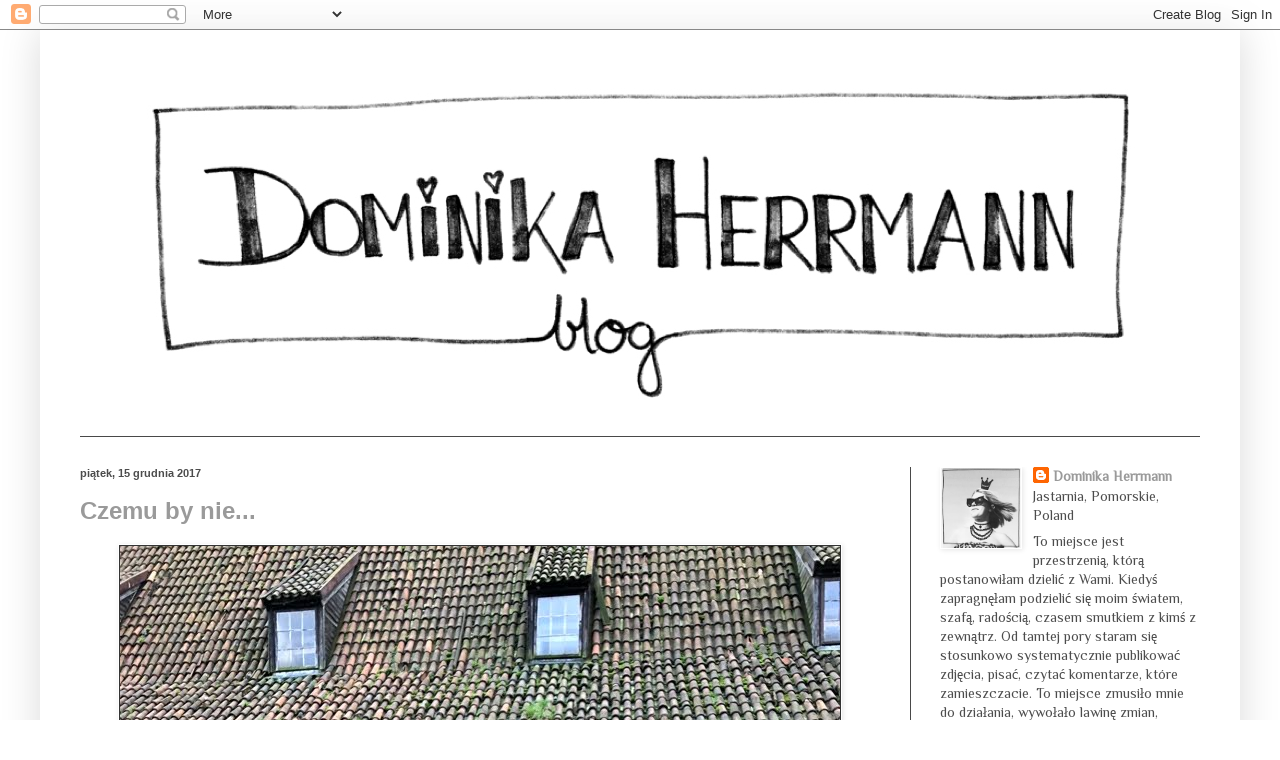

--- FILE ---
content_type: text/html; charset=UTF-8
request_url: http://www.dominikaherrmann.pl/2017/
body_size: 37739
content:
<!DOCTYPE html>
<html class='v2' dir='ltr' lang='pl'>
<head>
<link href='https://www.blogger.com/static/v1/widgets/335934321-css_bundle_v2.css' rel='stylesheet' type='text/css'/>
<meta content='width=1100' name='viewport'/>
<meta content='text/html; charset=UTF-8' http-equiv='Content-Type'/>
<meta content='blogger' name='generator'/>
<link href='http://www.dominikaherrmann.pl/favicon.ico' rel='icon' type='image/x-icon'/>
<link href='http://www.dominikaherrmann.pl/2017/' rel='canonical'/>
<link rel="alternate" type="application/atom+xml" title="Dominika Herrmann - Atom" href="http://www.dominikaherrmann.pl/feeds/posts/default" />
<link rel="alternate" type="application/rss+xml" title="Dominika Herrmann - RSS" href="http://www.dominikaherrmann.pl/feeds/posts/default?alt=rss" />
<link rel="service.post" type="application/atom+xml" title="Dominika Herrmann - Atom" href="https://www.blogger.com/feeds/6894623800782798072/posts/default" />
<!--Can't find substitution for tag [blog.ieCssRetrofitLinks]-->
<meta content='http://www.dominikaherrmann.pl/2017/' property='og:url'/>
<meta content='Dominika Herrmann' property='og:title'/>
<meta content='' property='og:description'/>
<title>Dominika Herrmann: 2017</title>
<style type='text/css'>@font-face{font-family:'Mountains of Christmas';font-style:normal;font-weight:400;font-display:swap;src:url(//fonts.gstatic.com/s/mountainsofchristmas/v24/3y9w6a4zcCnn5X0FDyrKi2ZRUBIy8uxoUo7eDNGsMdFqNpY.woff2)format('woff2');unicode-range:U+0000-00FF,U+0131,U+0152-0153,U+02BB-02BC,U+02C6,U+02DA,U+02DC,U+0304,U+0308,U+0329,U+2000-206F,U+20AC,U+2122,U+2191,U+2193,U+2212,U+2215,U+FEFF,U+FFFD;}@font-face{font-family:'Philosopher';font-style:normal;font-weight:400;font-display:swap;src:url(//fonts.gstatic.com/s/philosopher/v21/vEFV2_5QCwIS4_Dhez5jcWBjT0020NqfZ7c.woff2)format('woff2');unicode-range:U+0460-052F,U+1C80-1C8A,U+20B4,U+2DE0-2DFF,U+A640-A69F,U+FE2E-FE2F;}@font-face{font-family:'Philosopher';font-style:normal;font-weight:400;font-display:swap;src:url(//fonts.gstatic.com/s/philosopher/v21/vEFV2_5QCwIS4_Dhez5jcWBqT0020NqfZ7c.woff2)format('woff2');unicode-range:U+0301,U+0400-045F,U+0490-0491,U+04B0-04B1,U+2116;}@font-face{font-family:'Philosopher';font-style:normal;font-weight:400;font-display:swap;src:url(//fonts.gstatic.com/s/philosopher/v21/vEFV2_5QCwIS4_Dhez5jcWBhT0020NqfZ7c.woff2)format('woff2');unicode-range:U+0102-0103,U+0110-0111,U+0128-0129,U+0168-0169,U+01A0-01A1,U+01AF-01B0,U+0300-0301,U+0303-0304,U+0308-0309,U+0323,U+0329,U+1EA0-1EF9,U+20AB;}@font-face{font-family:'Philosopher';font-style:normal;font-weight:400;font-display:swap;src:url(//fonts.gstatic.com/s/philosopher/v21/vEFV2_5QCwIS4_Dhez5jcWBgT0020NqfZ7c.woff2)format('woff2');unicode-range:U+0100-02BA,U+02BD-02C5,U+02C7-02CC,U+02CE-02D7,U+02DD-02FF,U+0304,U+0308,U+0329,U+1D00-1DBF,U+1E00-1E9F,U+1EF2-1EFF,U+2020,U+20A0-20AB,U+20AD-20C0,U+2113,U+2C60-2C7F,U+A720-A7FF;}@font-face{font-family:'Philosopher';font-style:normal;font-weight:400;font-display:swap;src:url(//fonts.gstatic.com/s/philosopher/v21/vEFV2_5QCwIS4_Dhez5jcWBuT0020Nqf.woff2)format('woff2');unicode-range:U+0000-00FF,U+0131,U+0152-0153,U+02BB-02BC,U+02C6,U+02DA,U+02DC,U+0304,U+0308,U+0329,U+2000-206F,U+20AC,U+2122,U+2191,U+2193,U+2212,U+2215,U+FEFF,U+FFFD;}@font-face{font-family:'Sorts Mill Goudy';font-style:normal;font-weight:400;font-display:swap;src:url(//fonts.gstatic.com/s/sortsmillgoudy/v16/Qw3GZR9MED_6PSuS_50nEaVrfzgEbHQEj7E49PCrfQ.woff2)format('woff2');unicode-range:U+0100-02BA,U+02BD-02C5,U+02C7-02CC,U+02CE-02D7,U+02DD-02FF,U+0304,U+0308,U+0329,U+1D00-1DBF,U+1E00-1E9F,U+1EF2-1EFF,U+2020,U+20A0-20AB,U+20AD-20C0,U+2113,U+2C60-2C7F,U+A720-A7FF;}@font-face{font-family:'Sorts Mill Goudy';font-style:normal;font-weight:400;font-display:swap;src:url(//fonts.gstatic.com/s/sortsmillgoudy/v16/Qw3GZR9MED_6PSuS_50nEaVrfzgEbHoEj7E49PA.woff2)format('woff2');unicode-range:U+0000-00FF,U+0131,U+0152-0153,U+02BB-02BC,U+02C6,U+02DA,U+02DC,U+0304,U+0308,U+0329,U+2000-206F,U+20AC,U+2122,U+2191,U+2193,U+2212,U+2215,U+FEFF,U+FFFD;}</style>
<style id='page-skin-1' type='text/css'><!--
/*
-----------------------------------------------
Blogger Template Style
Name:     Simple
Designer: Blogger
URL:      www.blogger.com
----------------------------------------------- */
/* Content
----------------------------------------------- */
body {
font: normal normal 14px Philosopher;
color: #4c4c4c;
background: #ffffff url(//themes.googleusercontent.com/image?id=0BwVBOzw_-hbMNjViMzQ0ZDEtMWU1NS00ZTBkLWFjY2EtZjM5YmU4OTA2MjBm) repeat-x fixed top center /* Credit: Jason Morrow (http://jasonmorrow.etsy.com) */;
padding: 0 40px 40px 40px;
}
html body .region-inner {
min-width: 0;
max-width: 100%;
width: auto;
}
h2 {
font-size: 22px;
}
a:link {
text-decoration:none;
color: #9a9a9a;
}
a:visited {
text-decoration:none;
color: #9a9a9a;
}
a:hover {
text-decoration:underline;
color: #9a9a9a;
}
.body-fauxcolumn-outer .fauxcolumn-inner {
background: transparent none repeat scroll top left;
_background-image: none;
}
.body-fauxcolumn-outer .cap-top {
position: absolute;
z-index: 1;
height: 400px;
width: 100%;
}
.body-fauxcolumn-outer .cap-top .cap-left {
width: 100%;
background: transparent none repeat-x scroll top left;
_background-image: none;
}
.content-outer {
-moz-box-shadow: 0 0 40px rgba(0, 0, 0, .15);
-webkit-box-shadow: 0 0 5px rgba(0, 0, 0, .15);
-goog-ms-box-shadow: 0 0 10px #333333;
box-shadow: 0 0 40px rgba(0, 0, 0, .15);
margin-bottom: 1px;
}
.content-inner {
padding: 10px 10px;
}
.content-inner {
background-color: #ffffff;
}
/* Header
----------------------------------------------- */
.header-outer {
background: transparent none repeat-x scroll 0 -400px;
_background-image: none;
}
.Header h1 {
font: normal normal 65px Mountains of Christmas;
color: #ffffff;
text-shadow: -1px -1px 1px rgba(0, 0, 0, .2);
}
.Header h1 a {
color: #ffffff;
}
.Header .description {
font-size: 140%;
color: #4c4c4c;
}
.header-inner .Header .titlewrapper {
padding: 22px 30px;
}
.header-inner .Header .descriptionwrapper {
padding: 0 30px;
}
/* Tabs
----------------------------------------------- */
.tabs-inner .section:first-child {
border-top: 1px solid #494949;
}
.tabs-inner .section:first-child ul {
margin-top: -1px;
border-top: 1px solid #494949;
border-left: 0 solid #494949;
border-right: 0 solid #494949;
}
.tabs-inner .widget ul {
background: #383838 none repeat-x scroll 0 -800px;
_background-image: none;
border-bottom: 1px solid #494949;
margin-top: 0;
margin-left: -30px;
margin-right: -30px;
}
.tabs-inner .widget li a {
display: inline-block;
padding: .6em 1em;
font: normal normal 14px Mountains of Christmas;
color: #9a9a9a;
border-left: 1px solid #ffffff;
border-right: 0 solid #494949;
}
.tabs-inner .widget li:first-child a {
border-left: none;
}
.tabs-inner .widget li.selected a, .tabs-inner .widget li a:hover {
color: #383838;
background-color: #000000;
text-decoration: none;
}
/* Columns
----------------------------------------------- */
.main-outer {
border-top: 0 solid #494949;
}
.fauxcolumn-left-outer .fauxcolumn-inner {
border-right: 1px solid #494949;
}
.fauxcolumn-right-outer .fauxcolumn-inner {
border-left: 1px solid #494949;
}
/* Headings
----------------------------------------------- */
div.widget > h2,
div.widget h2.title {
margin: 0 0 1em 0;
font: normal bold 16px Sorts Mill Goudy;
color: #9a9a9a;
}
/* Widgets
----------------------------------------------- */
.widget .zippy {
color: #9a9a9a;
text-shadow: 2px 2px 1px rgba(0, 0, 0, .1);
}
.widget .popular-posts ul {
list-style: none;
}
/* Posts
----------------------------------------------- */
h2.date-header {
font: normal bold 11px Arial, Tahoma, Helvetica, FreeSans, sans-serif;
}
.date-header span {
background-color: #ffffff;
color: #4c4c4c;
padding: inherit;
letter-spacing: inherit;
margin: inherit;
}
.main-inner {
padding-top: 30px;
padding-bottom: 30px;
}
.main-inner .column-center-inner {
padding: 0 15px;
}
.main-inner .column-center-inner .section {
margin: 0 15px;
}
.post {
margin: 0 0 25px 0;
}
h3.post-title, .comments h4 {
font: normal bold 24px Impact, sans-serif;
margin: .75em 0 0;
}
.post-body {
font-size: 110%;
line-height: 1.4;
position: relative;
}
.post-body img, .post-body .tr-caption-container, .Profile img, .Image img,
.BlogList .item-thumbnail img {
padding: 0;
background: #343434;
border: 1px solid #ffffff;
-moz-box-shadow: 1px 1px 5px rgba(0, 0, 0, .1);
-webkit-box-shadow: 1px 1px 5px rgba(0, 0, 0, .1);
box-shadow: 1px 1px 5px rgba(0, 0, 0, .1);
}
.post-body img, .post-body .tr-caption-container {
padding: 1px;
}
.post-body .tr-caption-container {
color: #cccccc;
}
.post-body .tr-caption-container img {
padding: 0;
background: transparent;
border: none;
-moz-box-shadow: 0 0 0 rgba(0, 0, 0, .1);
-webkit-box-shadow: 0 0 0 rgba(0, 0, 0, .1);
box-shadow: 0 0 0 rgba(0, 0, 0, .1);
}
.post-header {
margin: 0 0 1.5em;
line-height: 1.6;
font-size: 90%;
}
.post-footer {
margin: 20px -2px 0;
padding: 5px 10px;
color: #4c4c4c;
background-color: #ffffff;
border-bottom: 1px solid #ffffff;
line-height: 1.6;
font-size: 90%;
}
#comments .comment-author {
padding-top: 1.5em;
border-top: 1px solid #494949;
background-position: 0 1.5em;
}
#comments .comment-author:first-child {
padding-top: 0;
border-top: none;
}
.avatar-image-container {
margin: .2em 0 0;
}
#comments .avatar-image-container img {
border: 1px solid #ffffff;
}
/* Comments
----------------------------------------------- */
.comments .comments-content .icon.blog-author {
background-repeat: no-repeat;
background-image: url([data-uri]);
}
.comments .comments-content .loadmore a {
border-top: 1px solid #9a9a9a;
border-bottom: 1px solid #9a9a9a;
}
.comments .comment-thread.inline-thread {
background-color: #ffffff;
}
.comments .continue {
border-top: 2px solid #9a9a9a;
}
/* Accents
---------------------------------------------- */
.section-columns td.columns-cell {
border-left: 1px solid #494949;
}
.blog-pager {
background: transparent none no-repeat scroll top center;
}
.blog-pager-older-link, .home-link,
.blog-pager-newer-link {
background-color: #ffffff;
padding: 5px;
}
.footer-outer {
border-top: 0 dashed #bbbbbb;
}
/* Mobile
----------------------------------------------- */
body.mobile  {
background-size: auto;
}
.mobile .body-fauxcolumn-outer {
background: transparent none repeat scroll top left;
}
.mobile .body-fauxcolumn-outer .cap-top {
background-size: 100% auto;
}
.mobile .content-outer {
-webkit-box-shadow: 0 0 3px rgba(0, 0, 0, .15);
box-shadow: 0 0 3px rgba(0, 0, 0, .15);
}
.mobile .tabs-inner .widget ul {
margin-left: 0;
margin-right: 0;
}
.mobile .post {
margin: 0;
}
.mobile .main-inner .column-center-inner .section {
margin: 0;
}
.mobile .date-header span {
padding: 0.1em 10px;
margin: 0 -10px;
}
.mobile h3.post-title {
margin: 0;
}
.mobile .blog-pager {
background: transparent none no-repeat scroll top center;
}
.mobile .footer-outer {
border-top: none;
}
.mobile .main-inner, .mobile .footer-inner {
background-color: #ffffff;
}
.mobile-index-contents {
color: #4c4c4c;
}
.mobile-link-button {
background-color: #9a9a9a;
}
.mobile-link-button a:link, .mobile-link-button a:visited {
color: #cc00d4;
}
.mobile .tabs-inner .section:first-child {
border-top: none;
}
.mobile .tabs-inner .PageList .widget-content {
background-color: #000000;
color: #383838;
border-top: 1px solid #494949;
border-bottom: 1px solid #494949;
}
.mobile .tabs-inner .PageList .widget-content .pagelist-arrow {
border-left: 1px solid #494949;
}

--></style>
<style id='template-skin-1' type='text/css'><!--
body {
min-width: 1200px;
}
.content-outer, .content-fauxcolumn-outer, .region-inner {
min-width: 1200px;
max-width: 1200px;
_width: 1200px;
}
.main-inner .columns {
padding-left: 0px;
padding-right: 320px;
}
.main-inner .fauxcolumn-center-outer {
left: 0px;
right: 320px;
/* IE6 does not respect left and right together */
_width: expression(this.parentNode.offsetWidth -
parseInt("0px") -
parseInt("320px") + 'px');
}
.main-inner .fauxcolumn-left-outer {
width: 0px;
}
.main-inner .fauxcolumn-right-outer {
width: 320px;
}
.main-inner .column-left-outer {
width: 0px;
right: 100%;
margin-left: -0px;
}
.main-inner .column-right-outer {
width: 320px;
margin-right: -320px;
}
#layout {
min-width: 0;
}
#layout .content-outer {
min-width: 0;
width: 800px;
}
#layout .region-inner {
min-width: 0;
width: auto;
}
body#layout div.add_widget {
padding: 8px;
}
body#layout div.add_widget a {
margin-left: 32px;
}
--></style>
<style>
    body {background-image:url(\/\/themes.googleusercontent.com\/image?id=0BwVBOzw_-hbMNjViMzQ0ZDEtMWU1NS00ZTBkLWFjY2EtZjM5YmU4OTA2MjBm);}
    
@media (max-width: 200px) { body {background-image:url(\/\/themes.googleusercontent.com\/image?id=0BwVBOzw_-hbMNjViMzQ0ZDEtMWU1NS00ZTBkLWFjY2EtZjM5YmU4OTA2MjBm&options=w200);}}
@media (max-width: 400px) and (min-width: 201px) { body {background-image:url(\/\/themes.googleusercontent.com\/image?id=0BwVBOzw_-hbMNjViMzQ0ZDEtMWU1NS00ZTBkLWFjY2EtZjM5YmU4OTA2MjBm&options=w400);}}
@media (max-width: 800px) and (min-width: 401px) { body {background-image:url(\/\/themes.googleusercontent.com\/image?id=0BwVBOzw_-hbMNjViMzQ0ZDEtMWU1NS00ZTBkLWFjY2EtZjM5YmU4OTA2MjBm&options=w800);}}
@media (max-width: 1200px) and (min-width: 801px) { body {background-image:url(\/\/themes.googleusercontent.com\/image?id=0BwVBOzw_-hbMNjViMzQ0ZDEtMWU1NS00ZTBkLWFjY2EtZjM5YmU4OTA2MjBm&options=w1200);}}
/* Last tag covers anything over one higher than the previous max-size cap. */
@media (min-width: 1201px) { body {background-image:url(\/\/themes.googleusercontent.com\/image?id=0BwVBOzw_-hbMNjViMzQ0ZDEtMWU1NS00ZTBkLWFjY2EtZjM5YmU4OTA2MjBm&options=w1600);}}
  </style>
<script type='text/javascript'>
        (function(i,s,o,g,r,a,m){i['GoogleAnalyticsObject']=r;i[r]=i[r]||function(){
        (i[r].q=i[r].q||[]).push(arguments)},i[r].l=1*new Date();a=s.createElement(o),
        m=s.getElementsByTagName(o)[0];a.async=1;a.src=g;m.parentNode.insertBefore(a,m)
        })(window,document,'script','https://www.google-analytics.com/analytics.js','ga');
        ga('create', 'UA-42753991-1', 'auto', 'blogger');
        ga('blogger.send', 'pageview');
      </script>
<link href='https://www.blogger.com/dyn-css/authorization.css?targetBlogID=6894623800782798072&amp;zx=8fc79e23-cfa2-4286-8f1a-a3b69992cfa2' media='none' onload='if(media!=&#39;all&#39;)media=&#39;all&#39;' rel='stylesheet'/><noscript><link href='https://www.blogger.com/dyn-css/authorization.css?targetBlogID=6894623800782798072&amp;zx=8fc79e23-cfa2-4286-8f1a-a3b69992cfa2' rel='stylesheet'/></noscript>
<meta name='google-adsense-platform-account' content='ca-host-pub-1556223355139109'/>
<meta name='google-adsense-platform-domain' content='blogspot.com'/>

<!-- data-ad-client=ca-pub-6949044635517191 -->

<script type="text/javascript" language="javascript">
  // Supply ads personalization default for EEA readers
  // See https://www.blogger.com/go/adspersonalization
  adsbygoogle = window.adsbygoogle || [];
  if (typeof adsbygoogle.requestNonPersonalizedAds === 'undefined') {
    adsbygoogle.requestNonPersonalizedAds = 1;
  }
</script>


</head>
<body class='loading variant-dark'>
<div class='navbar section' id='navbar' name='Pasek nawigacyjny'><div class='widget Navbar' data-version='1' id='Navbar1'><script type="text/javascript">
    function setAttributeOnload(object, attribute, val) {
      if(window.addEventListener) {
        window.addEventListener('load',
          function(){ object[attribute] = val; }, false);
      } else {
        window.attachEvent('onload', function(){ object[attribute] = val; });
      }
    }
  </script>
<div id="navbar-iframe-container"></div>
<script type="text/javascript" src="https://apis.google.com/js/platform.js"></script>
<script type="text/javascript">
      gapi.load("gapi.iframes:gapi.iframes.style.bubble", function() {
        if (gapi.iframes && gapi.iframes.getContext) {
          gapi.iframes.getContext().openChild({
              url: 'https://www.blogger.com/navbar/6894623800782798072?origin\x3dhttp://www.dominikaherrmann.pl',
              where: document.getElementById("navbar-iframe-container"),
              id: "navbar-iframe"
          });
        }
      });
    </script><script type="text/javascript">
(function() {
var script = document.createElement('script');
script.type = 'text/javascript';
script.src = '//pagead2.googlesyndication.com/pagead/js/google_top_exp.js';
var head = document.getElementsByTagName('head')[0];
if (head) {
head.appendChild(script);
}})();
</script>
</div></div>
<div class='body-fauxcolumns'>
<div class='fauxcolumn-outer body-fauxcolumn-outer'>
<div class='cap-top'>
<div class='cap-left'></div>
<div class='cap-right'></div>
</div>
<div class='fauxborder-left'>
<div class='fauxborder-right'></div>
<div class='fauxcolumn-inner'>
</div>
</div>
<div class='cap-bottom'>
<div class='cap-left'></div>
<div class='cap-right'></div>
</div>
</div>
</div>
<div class='content'>
<div class='content-fauxcolumns'>
<div class='fauxcolumn-outer content-fauxcolumn-outer'>
<div class='cap-top'>
<div class='cap-left'></div>
<div class='cap-right'></div>
</div>
<div class='fauxborder-left'>
<div class='fauxborder-right'></div>
<div class='fauxcolumn-inner'>
</div>
</div>
<div class='cap-bottom'>
<div class='cap-left'></div>
<div class='cap-right'></div>
</div>
</div>
</div>
<div class='content-outer'>
<div class='content-cap-top cap-top'>
<div class='cap-left'></div>
<div class='cap-right'></div>
</div>
<div class='fauxborder-left content-fauxborder-left'>
<div class='fauxborder-right content-fauxborder-right'></div>
<div class='content-inner'>
<header>
<div class='header-outer'>
<div class='header-cap-top cap-top'>
<div class='cap-left'></div>
<div class='cap-right'></div>
</div>
<div class='fauxborder-left header-fauxborder-left'>
<div class='fauxborder-right header-fauxborder-right'></div>
<div class='region-inner header-inner'>
<div class='header section' id='header' name='Nagłówek'><div class='widget Header' data-version='1' id='Header1'>
<div id='header-inner'>
<a href='http://www.dominikaherrmann.pl/' style='display: block'>
<img alt='Dominika Herrmann' height='396px; ' id='Header1_headerimg' src='https://blogger.googleusercontent.com/img/b/R29vZ2xl/AVvXsEhsGzfuZmYtEydOKkS68H7drKueOWpc56Dk-5oJP_9CRH9VJUXJsbuSsRJMNu6zjVQTc4cq3-ILzDxYCoIhxqmYWewPBml5TrTijXXzX41JiHwX1eyLhdGpglBTT1jo34rPgGezJmCeV0g/s1600/Skanuj.jpg' style='display: block' width='1200px; '/>
</a>
</div>
</div></div>
</div>
</div>
<div class='header-cap-bottom cap-bottom'>
<div class='cap-left'></div>
<div class='cap-right'></div>
</div>
</div>
</header>
<div class='tabs-outer'>
<div class='tabs-cap-top cap-top'>
<div class='cap-left'></div>
<div class='cap-right'></div>
</div>
<div class='fauxborder-left tabs-fauxborder-left'>
<div class='fauxborder-right tabs-fauxborder-right'></div>
<div class='region-inner tabs-inner'>
<div class='tabs no-items section' id='crosscol' name='Wszystkie kolumny'></div>
<div class='tabs no-items section' id='crosscol-overflow' name='Cross-Column 2'></div>
</div>
</div>
<div class='tabs-cap-bottom cap-bottom'>
<div class='cap-left'></div>
<div class='cap-right'></div>
</div>
</div>
<div class='main-outer'>
<div class='main-cap-top cap-top'>
<div class='cap-left'></div>
<div class='cap-right'></div>
</div>
<div class='fauxborder-left main-fauxborder-left'>
<div class='fauxborder-right main-fauxborder-right'></div>
<div class='region-inner main-inner'>
<div class='columns fauxcolumns'>
<div class='fauxcolumn-outer fauxcolumn-center-outer'>
<div class='cap-top'>
<div class='cap-left'></div>
<div class='cap-right'></div>
</div>
<div class='fauxborder-left'>
<div class='fauxborder-right'></div>
<div class='fauxcolumn-inner'>
</div>
</div>
<div class='cap-bottom'>
<div class='cap-left'></div>
<div class='cap-right'></div>
</div>
</div>
<div class='fauxcolumn-outer fauxcolumn-left-outer'>
<div class='cap-top'>
<div class='cap-left'></div>
<div class='cap-right'></div>
</div>
<div class='fauxborder-left'>
<div class='fauxborder-right'></div>
<div class='fauxcolumn-inner'>
</div>
</div>
<div class='cap-bottom'>
<div class='cap-left'></div>
<div class='cap-right'></div>
</div>
</div>
<div class='fauxcolumn-outer fauxcolumn-right-outer'>
<div class='cap-top'>
<div class='cap-left'></div>
<div class='cap-right'></div>
</div>
<div class='fauxborder-left'>
<div class='fauxborder-right'></div>
<div class='fauxcolumn-inner'>
</div>
</div>
<div class='cap-bottom'>
<div class='cap-left'></div>
<div class='cap-right'></div>
</div>
</div>
<!-- corrects IE6 width calculation -->
<div class='columns-inner'>
<div class='column-center-outer'>
<div class='column-center-inner'>
<div class='main section' id='main' name='Główny'><div class='widget Blog' data-version='1' id='Blog1'>
<div class='blog-posts hfeed'>

          <div class="date-outer">
        
<h2 class='date-header'><span>piątek, 15 grudnia 2017</span></h2>

          <div class="date-posts">
        
<div class='post-outer'>
<div class='post hentry uncustomized-post-template' itemprop='blogPost' itemscope='itemscope' itemtype='http://schema.org/BlogPosting'>
<meta content='https://blogger.googleusercontent.com/img/b/R29vZ2xl/AVvXsEjNJoAmza28WdYfiEAFHl5OPuXtp8JQkhJ2UqN6yCzCwjffMZDWV9hs01pwGorwh0aYRTZVnex6uE5sqtk5AWWGeKAYC5enKf8KGtmph44onnnYhqGak7cfTV1z5DMEJ1dxoysYx40BBYM/s1600/IMG_3720.jpg' itemprop='image_url'/>
<meta content='6894623800782798072' itemprop='blogId'/>
<meta content='8397906576928183087' itemprop='postId'/>
<a name='8397906576928183087'></a>
<h3 class='post-title entry-title' itemprop='name'>
<a href='http://www.dominikaherrmann.pl/2017/12/czemu-by-nie.html'>Czemu by nie...</a>
</h3>
<div class='post-header'>
<div class='post-header-line-1'></div>
</div>
<div class='post-body entry-content' id='post-body-8397906576928183087' itemprop='description articleBody'>
<div class="separator" style="clear: both; text-align: center;">
<a href="https://blogger.googleusercontent.com/img/b/R29vZ2xl/AVvXsEjNJoAmza28WdYfiEAFHl5OPuXtp8JQkhJ2UqN6yCzCwjffMZDWV9hs01pwGorwh0aYRTZVnex6uE5sqtk5AWWGeKAYC5enKf8KGtmph44onnnYhqGak7cfTV1z5DMEJ1dxoysYx40BBYM/s1600/IMG_3720.jpg" imageanchor="1" style="margin-left: 1em; margin-right: 1em;"><img border="0" src="https://blogger.googleusercontent.com/img/b/R29vZ2xl/AVvXsEjNJoAmza28WdYfiEAFHl5OPuXtp8JQkhJ2UqN6yCzCwjffMZDWV9hs01pwGorwh0aYRTZVnex6uE5sqtk5AWWGeKAYC5enKf8KGtmph44onnnYhqGak7cfTV1z5DMEJ1dxoysYx40BBYM/s1600/IMG_3720.jpg"></a></div>
<br>
<div style="text-align: center;">
Na nic moje zaklinanie rzeczywistości. Jestem chora. Czuję się tak beznadziejnie, jak beznadziejnie można czuć się tylko z zapchanym nosem, załzawionymi oczami, ustami pękającymi z przesuszenia spowodowanego wydychaniem powietrza, bolącymi placami i ogólną pochłaniającą jak czarna dziura niemocą. Właściwie to czuje się jeszcze gorzej, bo ten stan niesie ze sobą odrobinę przyjemności w postaci całodziennego leżenia w łóżku bez cienia wyrzutów sumienia, czytania, oglądania filmów, picia mleka z miodem, herbaty z imbirem, przysypiania, niczym niezmąconego leniuchowania, na które w żadnym wypadku nie mogę sobie w tej chwili pozwolić. Nie wiem czemu chorowanie zawsze dopada mnie w momencie, kiedy musze być zwarta i gotowa, kiedy mam sto rzeczy na głowie i całkowity brak czasu. To nie jest w porządku. Chciałabym sobie tak beztrosko poleżeć w łóżku, mieć cały świat w nosie, tym zapchanym nosie... </div>
<div style='clear: both;'></div>
</div>
<div class='jump-link'>
<a href='http://www.dominikaherrmann.pl/2017/12/czemu-by-nie.html#more' title='Czemu by nie...'>Więcej &#187;</a>
</div>
<div class='post-footer'>
<div class='post-footer-line post-footer-line-1'>
<span class='post-author vcard'>
Autor:
<span class='fn' itemprop='author' itemscope='itemscope' itemtype='http://schema.org/Person'>
<meta content='https://www.blogger.com/profile/01463526440821745382' itemprop='url'/>
<a class='g-profile' href='https://www.blogger.com/profile/01463526440821745382' rel='author' title='author profile'>
<span itemprop='name'>Dominika Herrmann</span>
</a>
</span>
</span>
<span class='post-timestamp'>
o
<meta content='http://www.dominikaherrmann.pl/2017/12/czemu-by-nie.html' itemprop='url'/>
<a class='timestamp-link' href='http://www.dominikaherrmann.pl/2017/12/czemu-by-nie.html' rel='bookmark' title='permanent link'><abbr class='published' itemprop='datePublished' title='2017-12-15T02:26:00+01:00'>02:26:00</abbr></a>
</span>
<span class='post-comment-link'>
<a class='comment-link' href='http://www.dominikaherrmann.pl/2017/12/czemu-by-nie.html#comment-form' onclick=''>
7 komentarzy:
  </a>
</span>
<span class='post-icons'>
<span class='item-control blog-admin pid-653436220'>
<a href='https://www.blogger.com/post-edit.g?blogID=6894623800782798072&postID=8397906576928183087&from=pencil' title='Edytuj post'>
<img alt='' class='icon-action' height='18' src='https://resources.blogblog.com/img/icon18_edit_allbkg.gif' width='18'/>
</a>
</span>
</span>
<div class='post-share-buttons goog-inline-block'>
<a class='goog-inline-block share-button sb-email' href='https://www.blogger.com/share-post.g?blogID=6894623800782798072&postID=8397906576928183087&target=email' target='_blank' title='Wyślij pocztą e-mail'><span class='share-button-link-text'>Wyślij pocztą e-mail</span></a><a class='goog-inline-block share-button sb-blog' href='https://www.blogger.com/share-post.g?blogID=6894623800782798072&postID=8397906576928183087&target=blog' onclick='window.open(this.href, "_blank", "height=270,width=475"); return false;' target='_blank' title='Wrzuć na bloga'><span class='share-button-link-text'>Wrzuć na bloga</span></a><a class='goog-inline-block share-button sb-twitter' href='https://www.blogger.com/share-post.g?blogID=6894623800782798072&postID=8397906576928183087&target=twitter' target='_blank' title='Udostępnij w X'><span class='share-button-link-text'>Udostępnij w X</span></a><a class='goog-inline-block share-button sb-facebook' href='https://www.blogger.com/share-post.g?blogID=6894623800782798072&postID=8397906576928183087&target=facebook' onclick='window.open(this.href, "_blank", "height=430,width=640"); return false;' target='_blank' title='Udostępnij w usłudze Facebook'><span class='share-button-link-text'>Udostępnij w usłudze Facebook</span></a><a class='goog-inline-block share-button sb-pinterest' href='https://www.blogger.com/share-post.g?blogID=6894623800782798072&postID=8397906576928183087&target=pinterest' target='_blank' title='Udostępnij w serwisie Pinterest'><span class='share-button-link-text'>Udostępnij w serwisie Pinterest</span></a>
</div>
</div>
<div class='post-footer-line post-footer-line-2'>
<span class='post-labels'>
</span>
</div>
<div class='post-footer-line post-footer-line-3'>
<span class='post-location'>
</span>
</div>
</div>
</div>
</div>

          </div></div>
        

          <div class="date-outer">
        
<h2 class='date-header'><span>środa, 13 grudnia 2017</span></h2>

          <div class="date-posts">
        
<div class='post-outer'>
<div class='post hentry uncustomized-post-template' itemprop='blogPost' itemscope='itemscope' itemtype='http://schema.org/BlogPosting'>
<meta content='https://blogger.googleusercontent.com/img/b/R29vZ2xl/AVvXsEj8P5gS7eiV3R8wivKzd5Bwym3dJRv2eGLm4LgHxk0RLne6tNnKMhqP_YGXkXyRAhJte4uesoTqZEHa82uk-CAR9f-CvoIXhWMVp8-0MlFCcNATpMQJhjgO1JVMw8YbNix4OlyCRI46mjY/s1600/IMG_4237.jpg' itemprop='image_url'/>
<meta content='6894623800782798072' itemprop='blogId'/>
<meta content='7225796750058164420' itemprop='postId'/>
<a name='7225796750058164420'></a>
<h3 class='post-title entry-title' itemprop='name'>
<a href='http://www.dominikaherrmann.pl/2017/12/swiateczny-azyl.html'>Świąteczny azyl.</a>
</h3>
<div class='post-header'>
<div class='post-header-line-1'></div>
</div>
<div class='post-body entry-content' id='post-body-7225796750058164420' itemprop='description articleBody'>
<div class="separator" style="clear: both; text-align: center;">
<a href="https://blogger.googleusercontent.com/img/b/R29vZ2xl/AVvXsEj8P5gS7eiV3R8wivKzd5Bwym3dJRv2eGLm4LgHxk0RLne6tNnKMhqP_YGXkXyRAhJte4uesoTqZEHa82uk-CAR9f-CvoIXhWMVp8-0MlFCcNATpMQJhjgO1JVMw8YbNix4OlyCRI46mjY/s1600/IMG_4237.jpg" imageanchor="1" style="margin-left: 1em; margin-right: 1em;"><img border="0" data-original-height="720" data-original-width="720" src="https://blogger.googleusercontent.com/img/b/R29vZ2xl/AVvXsEj8P5gS7eiV3R8wivKzd5Bwym3dJRv2eGLm4LgHxk0RLne6tNnKMhqP_YGXkXyRAhJte4uesoTqZEHa82uk-CAR9f-CvoIXhWMVp8-0MlFCcNATpMQJhjgO1JVMw8YbNix4OlyCRI46mjY/s1600/IMG_4237.jpg"></a></div>
<br>
<div style="text-align: center;">
Chciałabym móc powiedzieć, że wszystko idzie zgodni z planem. Niestety odrobinę zboczyłam z obranego kursu i już nie jest tak idealnie. Czas kurczy się w zastraszającym tempie, natomiast lista rzeczy do zrobienia w dziwny sposób robi się coraz dłuższa. Krótki wyjazd, chwilowa niedyspozycja i cały misterny plan... Jeszcze nie wylądował, ale wiecie o co chodzi. Wyjątkowo szybko udało mi się wrócić do żywych po spadku farmy, ale wisi nade mną jakieś choróbsko. Staram się nie dopuszczać do siebie tej myśli, bo nie mam czasu na zwykłe zajęcia, a co dopiero na rozwalenie się w łóżku na kilka dni. Jedno jest pewne, bez względu na to, jak opornie miałoby mi teraz iść, nic nie zmieni mojego nastawienia do mijającego roku. I tak na serio to nic nie jest w stanie popsuć mi już humoru. W świątecznym swetrze jestem bezpieczna. Nic złego do mnie nie dopuszcza. Poza tym świąteczne kubki też robią swoje, a wiedzcie, że w ciągu dnia piję sporo kawy i herbat. W oknach świąteczne światełka. Nawet choinka już stoi, żebym zdążyła się przed wyjazdem nią nacieszyć. Ha! Ku mojej dziecięcej wręcz radości, spacerując z Rupertem, widzę coraz więcej świątecznych światełek u innych. I to jest fantastyczne!&#160;</div>
<div style="text-align: center;">
Nie pozostaje mi mi nic innego, niż zrobienie sobie kawy (dziś w czerwonym kubku) i wskoczenie na najwyższe obroty, wszak czas się kurczy nieubłaganie...</div>
<div style='clear: both;'></div>
</div>
<div class='jump-link'>
<a href='http://www.dominikaherrmann.pl/2017/12/swiateczny-azyl.html#more' title='Świąteczny azyl.'>Więcej &#187;</a>
</div>
<div class='post-footer'>
<div class='post-footer-line post-footer-line-1'>
<span class='post-author vcard'>
Autor:
<span class='fn' itemprop='author' itemscope='itemscope' itemtype='http://schema.org/Person'>
<meta content='https://www.blogger.com/profile/01463526440821745382' itemprop='url'/>
<a class='g-profile' href='https://www.blogger.com/profile/01463526440821745382' rel='author' title='author profile'>
<span itemprop='name'>Dominika Herrmann</span>
</a>
</span>
</span>
<span class='post-timestamp'>
o
<meta content='http://www.dominikaherrmann.pl/2017/12/swiateczny-azyl.html' itemprop='url'/>
<a class='timestamp-link' href='http://www.dominikaherrmann.pl/2017/12/swiateczny-azyl.html' rel='bookmark' title='permanent link'><abbr class='published' itemprop='datePublished' title='2017-12-13T10:09:00+01:00'>10:09:00</abbr></a>
</span>
<span class='post-comment-link'>
<a class='comment-link' href='http://www.dominikaherrmann.pl/2017/12/swiateczny-azyl.html#comment-form' onclick=''>
4 komentarze:
  </a>
</span>
<span class='post-icons'>
<span class='item-control blog-admin pid-653436220'>
<a href='https://www.blogger.com/post-edit.g?blogID=6894623800782798072&postID=7225796750058164420&from=pencil' title='Edytuj post'>
<img alt='' class='icon-action' height='18' src='https://resources.blogblog.com/img/icon18_edit_allbkg.gif' width='18'/>
</a>
</span>
</span>
<div class='post-share-buttons goog-inline-block'>
<a class='goog-inline-block share-button sb-email' href='https://www.blogger.com/share-post.g?blogID=6894623800782798072&postID=7225796750058164420&target=email' target='_blank' title='Wyślij pocztą e-mail'><span class='share-button-link-text'>Wyślij pocztą e-mail</span></a><a class='goog-inline-block share-button sb-blog' href='https://www.blogger.com/share-post.g?blogID=6894623800782798072&postID=7225796750058164420&target=blog' onclick='window.open(this.href, "_blank", "height=270,width=475"); return false;' target='_blank' title='Wrzuć na bloga'><span class='share-button-link-text'>Wrzuć na bloga</span></a><a class='goog-inline-block share-button sb-twitter' href='https://www.blogger.com/share-post.g?blogID=6894623800782798072&postID=7225796750058164420&target=twitter' target='_blank' title='Udostępnij w X'><span class='share-button-link-text'>Udostępnij w X</span></a><a class='goog-inline-block share-button sb-facebook' href='https://www.blogger.com/share-post.g?blogID=6894623800782798072&postID=7225796750058164420&target=facebook' onclick='window.open(this.href, "_blank", "height=430,width=640"); return false;' target='_blank' title='Udostępnij w usłudze Facebook'><span class='share-button-link-text'>Udostępnij w usłudze Facebook</span></a><a class='goog-inline-block share-button sb-pinterest' href='https://www.blogger.com/share-post.g?blogID=6894623800782798072&postID=7225796750058164420&target=pinterest' target='_blank' title='Udostępnij w serwisie Pinterest'><span class='share-button-link-text'>Udostępnij w serwisie Pinterest</span></a>
</div>
</div>
<div class='post-footer-line post-footer-line-2'>
<span class='post-labels'>
</span>
</div>
<div class='post-footer-line post-footer-line-3'>
<span class='post-location'>
</span>
</div>
</div>
</div>
</div>

          </div></div>
        

          <div class="date-outer">
        
<h2 class='date-header'><span>środa, 6 grudnia 2017</span></h2>

          <div class="date-posts">
        
<div class='post-outer'>
<div class='post hentry uncustomized-post-template' itemprop='blogPost' itemscope='itemscope' itemtype='http://schema.org/BlogPosting'>
<meta content='https://blogger.googleusercontent.com/img/b/R29vZ2xl/AVvXsEj_pOU7PbiGPNUke2ZzDhtKkTpK2mWTCRhPY3kG-kIZZ5qXM24J5kBYCkJeOHL3pvDGe6CNzvwFITESEgN0lCx9V7yZ59tLzqVJKkGC1dXxPJuueAPLQntSrav9cEv-VpkIqzzNwzydDRU/s1600/IMG_3861.JPG' itemprop='image_url'/>
<meta content='6894623800782798072' itemprop='blogId'/>
<meta content='7157391413832374732' itemprop='postId'/>
<a name='7157391413832374732'></a>
<h3 class='post-title entry-title' itemprop='name'>
<a href='http://www.dominikaherrmann.pl/2017/12/puck.html'>#Puck</a>
</h3>
<div class='post-header'>
<div class='post-header-line-1'></div>
</div>
<div class='post-body entry-content' id='post-body-7157391413832374732' itemprop='description articleBody'>
<div class="separator" style="clear: both; text-align: center;">
<a href="https://blogger.googleusercontent.com/img/b/R29vZ2xl/AVvXsEj_pOU7PbiGPNUke2ZzDhtKkTpK2mWTCRhPY3kG-kIZZ5qXM24J5kBYCkJeOHL3pvDGe6CNzvwFITESEgN0lCx9V7yZ59tLzqVJKkGC1dXxPJuueAPLQntSrav9cEv-VpkIqzzNwzydDRU/s1600/IMG_3861.JPG" imageanchor="1" style="margin-left: 1em; margin-right: 1em;"><img border="0" data-original-height="960" data-original-width="720" src="https://blogger.googleusercontent.com/img/b/R29vZ2xl/AVvXsEj_pOU7PbiGPNUke2ZzDhtKkTpK2mWTCRhPY3kG-kIZZ5qXM24J5kBYCkJeOHL3pvDGe6CNzvwFITESEgN0lCx9V7yZ59tLzqVJKkGC1dXxPJuueAPLQntSrav9cEv-VpkIqzzNwzydDRU/s1600/IMG_3861.JPG"></a></div>
<br>
<div style='clear: both;'></div>
</div>
<div class='jump-link'>
<a href='http://www.dominikaherrmann.pl/2017/12/puck.html#more' title='#Puck'>Więcej &#187;</a>
</div>
<div class='post-footer'>
<div class='post-footer-line post-footer-line-1'>
<span class='post-author vcard'>
Autor:
<span class='fn' itemprop='author' itemscope='itemscope' itemtype='http://schema.org/Person'>
<meta content='https://www.blogger.com/profile/01463526440821745382' itemprop='url'/>
<a class='g-profile' href='https://www.blogger.com/profile/01463526440821745382' rel='author' title='author profile'>
<span itemprop='name'>Dominika Herrmann</span>
</a>
</span>
</span>
<span class='post-timestamp'>
o
<meta content='http://www.dominikaherrmann.pl/2017/12/puck.html' itemprop='url'/>
<a class='timestamp-link' href='http://www.dominikaherrmann.pl/2017/12/puck.html' rel='bookmark' title='permanent link'><abbr class='published' itemprop='datePublished' title='2017-12-06T23:54:00+01:00'>23:54:00</abbr></a>
</span>
<span class='post-comment-link'>
<a class='comment-link' href='http://www.dominikaherrmann.pl/2017/12/puck.html#comment-form' onclick=''>
3 komentarze:
  </a>
</span>
<span class='post-icons'>
<span class='item-control blog-admin pid-653436220'>
<a href='https://www.blogger.com/post-edit.g?blogID=6894623800782798072&postID=7157391413832374732&from=pencil' title='Edytuj post'>
<img alt='' class='icon-action' height='18' src='https://resources.blogblog.com/img/icon18_edit_allbkg.gif' width='18'/>
</a>
</span>
</span>
<div class='post-share-buttons goog-inline-block'>
<a class='goog-inline-block share-button sb-email' href='https://www.blogger.com/share-post.g?blogID=6894623800782798072&postID=7157391413832374732&target=email' target='_blank' title='Wyślij pocztą e-mail'><span class='share-button-link-text'>Wyślij pocztą e-mail</span></a><a class='goog-inline-block share-button sb-blog' href='https://www.blogger.com/share-post.g?blogID=6894623800782798072&postID=7157391413832374732&target=blog' onclick='window.open(this.href, "_blank", "height=270,width=475"); return false;' target='_blank' title='Wrzuć na bloga'><span class='share-button-link-text'>Wrzuć na bloga</span></a><a class='goog-inline-block share-button sb-twitter' href='https://www.blogger.com/share-post.g?blogID=6894623800782798072&postID=7157391413832374732&target=twitter' target='_blank' title='Udostępnij w X'><span class='share-button-link-text'>Udostępnij w X</span></a><a class='goog-inline-block share-button sb-facebook' href='https://www.blogger.com/share-post.g?blogID=6894623800782798072&postID=7157391413832374732&target=facebook' onclick='window.open(this.href, "_blank", "height=430,width=640"); return false;' target='_blank' title='Udostępnij w usłudze Facebook'><span class='share-button-link-text'>Udostępnij w usłudze Facebook</span></a><a class='goog-inline-block share-button sb-pinterest' href='https://www.blogger.com/share-post.g?blogID=6894623800782798072&postID=7157391413832374732&target=pinterest' target='_blank' title='Udostępnij w serwisie Pinterest'><span class='share-button-link-text'>Udostępnij w serwisie Pinterest</span></a>
</div>
</div>
<div class='post-footer-line post-footer-line-2'>
<span class='post-labels'>
</span>
</div>
<div class='post-footer-line post-footer-line-3'>
<span class='post-location'>
</span>
</div>
</div>
</div>
</div>

          </div></div>
        

          <div class="date-outer">
        
<h2 class='date-header'><span>wtorek, 5 grudnia 2017</span></h2>

          <div class="date-posts">
        
<div class='post-outer'>
<div class='post hentry uncustomized-post-template' itemprop='blogPost' itemscope='itemscope' itemtype='http://schema.org/BlogPosting'>
<meta content='https://blogger.googleusercontent.com/img/b/R29vZ2xl/AVvXsEjHopJ9EocCD_rrscp544DXr1Gj8siAcWzzLzUtGbAOudhZQ552Qc4T0_DIe_SaS5G-MyJ4FDNijfsSCLoixFXSXOKsYybjWqwie9wmfn-jWDyVZrak52LaDN-Al5hJnq7e_sI-aNSE2UU/s1600/IMG_2053.jpg' itemprop='image_url'/>
<meta content='6894623800782798072' itemprop='blogId'/>
<meta content='7535043921316418279' itemprop='postId'/>
<a name='7535043921316418279'></a>
<h3 class='post-title entry-title' itemprop='name'>
<a href='http://www.dominikaherrmann.pl/2017/12/blonde.html'>Blonde!</a>
</h3>
<div class='post-header'>
<div class='post-header-line-1'></div>
</div>
<div class='post-body entry-content' id='post-body-7535043921316418279' itemprop='description articleBody'>
<div class="separator" style="clear: both; text-align: center;">
<a href="https://blogger.googleusercontent.com/img/b/R29vZ2xl/AVvXsEjHopJ9EocCD_rrscp544DXr1Gj8siAcWzzLzUtGbAOudhZQ552Qc4T0_DIe_SaS5G-MyJ4FDNijfsSCLoixFXSXOKsYybjWqwie9wmfn-jWDyVZrak52LaDN-Al5hJnq7e_sI-aNSE2UU/s1600/IMG_2053.jpg" imageanchor="1" style="margin-left: 1em; margin-right: 1em;"><img border="0" data-original-height="480" data-original-width="720" src="https://blogger.googleusercontent.com/img/b/R29vZ2xl/AVvXsEjHopJ9EocCD_rrscp544DXr1Gj8siAcWzzLzUtGbAOudhZQ552Qc4T0_DIe_SaS5G-MyJ4FDNijfsSCLoixFXSXOKsYybjWqwie9wmfn-jWDyVZrak52LaDN-Al5hJnq7e_sI-aNSE2UU/s1600/IMG_2053.jpg"></a></div>
<br>
<div style="text-align: center;">
Takie z nas pokręcone istoty, że zawsze chcemy mieć to, czego aktualnie nie mamy. Blondynki chciałyby mieć ciemne lśniące włosy, szatynki widziałyby się w wersji blond, dziewczyny z prostymi włosami oddałyby wszystko za piękne loki, a te z lokami walczą z prostownicą.</div>
<div style="text-align: center;">
Nie zaskoczę nikogo, jak teraz powiem, że zawsze marzyłam o lokach i rzecz jasna - o blondzie (niekoniecznie w pakiecie).</div>
<div style='clear: both;'></div>
</div>
<div class='jump-link'>
<a href='http://www.dominikaherrmann.pl/2017/12/blonde.html#more' title='Blonde!'>Więcej &#187;</a>
</div>
<div class='post-footer'>
<div class='post-footer-line post-footer-line-1'>
<span class='post-author vcard'>
Autor:
<span class='fn' itemprop='author' itemscope='itemscope' itemtype='http://schema.org/Person'>
<meta content='https://www.blogger.com/profile/01463526440821745382' itemprop='url'/>
<a class='g-profile' href='https://www.blogger.com/profile/01463526440821745382' rel='author' title='author profile'>
<span itemprop='name'>Dominika Herrmann</span>
</a>
</span>
</span>
<span class='post-timestamp'>
o
<meta content='http://www.dominikaherrmann.pl/2017/12/blonde.html' itemprop='url'/>
<a class='timestamp-link' href='http://www.dominikaherrmann.pl/2017/12/blonde.html' rel='bookmark' title='permanent link'><abbr class='published' itemprop='datePublished' title='2017-12-05T22:30:00+01:00'>22:30:00</abbr></a>
</span>
<span class='post-comment-link'>
<a class='comment-link' href='http://www.dominikaherrmann.pl/2017/12/blonde.html#comment-form' onclick=''>
2 komentarze:
  </a>
</span>
<span class='post-icons'>
<span class='item-control blog-admin pid-653436220'>
<a href='https://www.blogger.com/post-edit.g?blogID=6894623800782798072&postID=7535043921316418279&from=pencil' title='Edytuj post'>
<img alt='' class='icon-action' height='18' src='https://resources.blogblog.com/img/icon18_edit_allbkg.gif' width='18'/>
</a>
</span>
</span>
<div class='post-share-buttons goog-inline-block'>
<a class='goog-inline-block share-button sb-email' href='https://www.blogger.com/share-post.g?blogID=6894623800782798072&postID=7535043921316418279&target=email' target='_blank' title='Wyślij pocztą e-mail'><span class='share-button-link-text'>Wyślij pocztą e-mail</span></a><a class='goog-inline-block share-button sb-blog' href='https://www.blogger.com/share-post.g?blogID=6894623800782798072&postID=7535043921316418279&target=blog' onclick='window.open(this.href, "_blank", "height=270,width=475"); return false;' target='_blank' title='Wrzuć na bloga'><span class='share-button-link-text'>Wrzuć na bloga</span></a><a class='goog-inline-block share-button sb-twitter' href='https://www.blogger.com/share-post.g?blogID=6894623800782798072&postID=7535043921316418279&target=twitter' target='_blank' title='Udostępnij w X'><span class='share-button-link-text'>Udostępnij w X</span></a><a class='goog-inline-block share-button sb-facebook' href='https://www.blogger.com/share-post.g?blogID=6894623800782798072&postID=7535043921316418279&target=facebook' onclick='window.open(this.href, "_blank", "height=430,width=640"); return false;' target='_blank' title='Udostępnij w usłudze Facebook'><span class='share-button-link-text'>Udostępnij w usłudze Facebook</span></a><a class='goog-inline-block share-button sb-pinterest' href='https://www.blogger.com/share-post.g?blogID=6894623800782798072&postID=7535043921316418279&target=pinterest' target='_blank' title='Udostępnij w serwisie Pinterest'><span class='share-button-link-text'>Udostępnij w serwisie Pinterest</span></a>
</div>
</div>
<div class='post-footer-line post-footer-line-2'>
<span class='post-labels'>
</span>
</div>
<div class='post-footer-line post-footer-line-3'>
<span class='post-location'>
</span>
</div>
</div>
</div>
</div>

          </div></div>
        

          <div class="date-outer">
        
<h2 class='date-header'><span>poniedziałek, 4 grudnia 2017</span></h2>

          <div class="date-posts">
        
<div class='post-outer'>
<div class='post hentry uncustomized-post-template' itemprop='blogPost' itemscope='itemscope' itemtype='http://schema.org/BlogPosting'>
<meta content='https://blogger.googleusercontent.com/img/b/R29vZ2xl/AVvXsEiHfJ-O5QDt8Rs-WvCElRxeYiwTroeBlfFGUG-rD2-cneS08LlaNyP7o0u1Pgt1kS-8f6ybNhSpxrVoufbGWkcVfoM7hooB52G_PmwTmwV8OwBE1UOWyOky4DteM77_tlLrx-hi_HHd-mw/s1600/IMG_4173+1.jpg' itemprop='image_url'/>
<meta content='6894623800782798072' itemprop='blogId'/>
<meta content='307691579377083849' itemprop='postId'/>
<a name='307691579377083849'></a>
<h3 class='post-title entry-title' itemprop='name'>
<a href='http://www.dominikaherrmann.pl/2017/12/kuznica.html'>#Kuźnica</a>
</h3>
<div class='post-header'>
<div class='post-header-line-1'></div>
</div>
<div class='post-body entry-content' id='post-body-307691579377083849' itemprop='description articleBody'>
<div style="text-align: center;">
<a href="https://blogger.googleusercontent.com/img/b/R29vZ2xl/AVvXsEiHfJ-O5QDt8Rs-WvCElRxeYiwTroeBlfFGUG-rD2-cneS08LlaNyP7o0u1Pgt1kS-8f6ybNhSpxrVoufbGWkcVfoM7hooB52G_PmwTmwV8OwBE1UOWyOky4DteM77_tlLrx-hi_HHd-mw/s1600/IMG_4173+1.jpg" imageanchor="1" style="margin-left: 1em; margin-right: 1em;"><img border="0" data-original-height="720" data-original-width="720" src="https://blogger.googleusercontent.com/img/b/R29vZ2xl/AVvXsEiHfJ-O5QDt8Rs-WvCElRxeYiwTroeBlfFGUG-rD2-cneS08LlaNyP7o0u1Pgt1kS-8f6ybNhSpxrVoufbGWkcVfoM7hooB52G_PmwTmwV8OwBE1UOWyOky4DteM77_tlLrx-hi_HHd-mw/s1600/IMG_4173+1.jpg"></a></div>
<div style='clear: both;'></div>
</div>
<div class='jump-link'>
<a href='http://www.dominikaherrmann.pl/2017/12/kuznica.html#more' title='#Kuźnica'>Więcej &#187;</a>
</div>
<div class='post-footer'>
<div class='post-footer-line post-footer-line-1'>
<span class='post-author vcard'>
Autor:
<span class='fn' itemprop='author' itemscope='itemscope' itemtype='http://schema.org/Person'>
<meta content='https://www.blogger.com/profile/01463526440821745382' itemprop='url'/>
<a class='g-profile' href='https://www.blogger.com/profile/01463526440821745382' rel='author' title='author profile'>
<span itemprop='name'>Dominika Herrmann</span>
</a>
</span>
</span>
<span class='post-timestamp'>
o
<meta content='http://www.dominikaherrmann.pl/2017/12/kuznica.html' itemprop='url'/>
<a class='timestamp-link' href='http://www.dominikaherrmann.pl/2017/12/kuznica.html' rel='bookmark' title='permanent link'><abbr class='published' itemprop='datePublished' title='2017-12-04T22:36:00+01:00'>22:36:00</abbr></a>
</span>
<span class='post-comment-link'>
<a class='comment-link' href='http://www.dominikaherrmann.pl/2017/12/kuznica.html#comment-form' onclick=''>
Brak komentarzy:
  </a>
</span>
<span class='post-icons'>
<span class='item-control blog-admin pid-653436220'>
<a href='https://www.blogger.com/post-edit.g?blogID=6894623800782798072&postID=307691579377083849&from=pencil' title='Edytuj post'>
<img alt='' class='icon-action' height='18' src='https://resources.blogblog.com/img/icon18_edit_allbkg.gif' width='18'/>
</a>
</span>
</span>
<div class='post-share-buttons goog-inline-block'>
<a class='goog-inline-block share-button sb-email' href='https://www.blogger.com/share-post.g?blogID=6894623800782798072&postID=307691579377083849&target=email' target='_blank' title='Wyślij pocztą e-mail'><span class='share-button-link-text'>Wyślij pocztą e-mail</span></a><a class='goog-inline-block share-button sb-blog' href='https://www.blogger.com/share-post.g?blogID=6894623800782798072&postID=307691579377083849&target=blog' onclick='window.open(this.href, "_blank", "height=270,width=475"); return false;' target='_blank' title='Wrzuć na bloga'><span class='share-button-link-text'>Wrzuć na bloga</span></a><a class='goog-inline-block share-button sb-twitter' href='https://www.blogger.com/share-post.g?blogID=6894623800782798072&postID=307691579377083849&target=twitter' target='_blank' title='Udostępnij w X'><span class='share-button-link-text'>Udostępnij w X</span></a><a class='goog-inline-block share-button sb-facebook' href='https://www.blogger.com/share-post.g?blogID=6894623800782798072&postID=307691579377083849&target=facebook' onclick='window.open(this.href, "_blank", "height=430,width=640"); return false;' target='_blank' title='Udostępnij w usłudze Facebook'><span class='share-button-link-text'>Udostępnij w usłudze Facebook</span></a><a class='goog-inline-block share-button sb-pinterest' href='https://www.blogger.com/share-post.g?blogID=6894623800782798072&postID=307691579377083849&target=pinterest' target='_blank' title='Udostępnij w serwisie Pinterest'><span class='share-button-link-text'>Udostępnij w serwisie Pinterest</span></a>
</div>
</div>
<div class='post-footer-line post-footer-line-2'>
<span class='post-labels'>
</span>
</div>
<div class='post-footer-line post-footer-line-3'>
<span class='post-location'>
</span>
</div>
</div>
</div>
</div>

          </div></div>
        

          <div class="date-outer">
        
<h2 class='date-header'><span>sobota, 2 grudnia 2017</span></h2>

          <div class="date-posts">
        
<div class='post-outer'>
<div class='post hentry uncustomized-post-template' itemprop='blogPost' itemscope='itemscope' itemtype='http://schema.org/BlogPosting'>
<meta content='https://blogger.googleusercontent.com/img/b/R29vZ2xl/AVvXsEhe9WKIbFUuGSarSRQ-g70xFsvzq0zi7QjkYO2UzmmoyQlRu-IKuLK22PiihQrvB_Mx2K0FXa0aMmJ83y-FIkeppy2b5jYKEacf6gnLsa4lfIr0rfFUMnKWVePcuKhyS7M63lJcqzT8FrI/s1600/IMG_3996+1+2.jpg' itemprop='image_url'/>
<meta content='6894623800782798072' itemprop='blogId'/>
<meta content='5624642774394938095' itemprop='postId'/>
<a name='5624642774394938095'></a>
<h3 class='post-title entry-title' itemprop='name'>
<a href='http://www.dominikaherrmann.pl/2017/12/hello-december.html'>Hello December!</a>
</h3>
<div class='post-header'>
<div class='post-header-line-1'></div>
</div>
<div class='post-body entry-content' id='post-body-5624642774394938095' itemprop='description articleBody'>
<div class="separator" style="clear: both; text-align: center;">
<a href="https://blogger.googleusercontent.com/img/b/R29vZ2xl/AVvXsEhe9WKIbFUuGSarSRQ-g70xFsvzq0zi7QjkYO2UzmmoyQlRu-IKuLK22PiihQrvB_Mx2K0FXa0aMmJ83y-FIkeppy2b5jYKEacf6gnLsa4lfIr0rfFUMnKWVePcuKhyS7M63lJcqzT8FrI/s1600/IMG_3996+1+2.jpg" imageanchor="1" style="margin-left: 1em; margin-right: 1em;"><img border="0" data-original-height="503" data-original-width="720" src="https://blogger.googleusercontent.com/img/b/R29vZ2xl/AVvXsEhe9WKIbFUuGSarSRQ-g70xFsvzq0zi7QjkYO2UzmmoyQlRu-IKuLK22PiihQrvB_Mx2K0FXa0aMmJ83y-FIkeppy2b5jYKEacf6gnLsa4lfIr0rfFUMnKWVePcuKhyS7M63lJcqzT8FrI/s1600/IMG_3996+1+2.jpg"></a></div>
<br>
<div style="text-align: center;">
Grudzień. Koniec roku zbliża się wielkimi krokami. Za kilka chwil zaczniemy rozmyślać nad przyszłorocznymi planami i postanowieniami. Jednak zanim to nastąpi, będziemy musieli spojrzeć w twarz tym tegorocznym. Czy się udało, czy wystarczająco się staraliśmy, czy nie straciły na ważności? Może nie starczyło zapału, może wszystko uległo zmianie, a może plan został wykonany w 120%? Czy było dobrze, czy ten rok był dla nas dobry i czy sami byliśmy dobrzy dla siebie. Czym może zaskoczyć nas kolejny, o czym skrycie marzymy, czego pragniemy najbardziej na świecie. Czy jesteśmy szczęśliwi, albo przynajmniej na dobrej drodze do szczęścia? I czy potrafimy szczerze odpowiedzieć sobie na te i wiele innych pytań, które możemy zadać sobie przy tej okazji. Bez ściemniania, bez owijania w bawełnę, bez wymówek. Szczerze.</div>
<div style='clear: both;'></div>
</div>
<div class='jump-link'>
<a href='http://www.dominikaherrmann.pl/2017/12/hello-december.html#more' title='Hello December!'>Więcej &#187;</a>
</div>
<div class='post-footer'>
<div class='post-footer-line post-footer-line-1'>
<span class='post-author vcard'>
Autor:
<span class='fn' itemprop='author' itemscope='itemscope' itemtype='http://schema.org/Person'>
<meta content='https://www.blogger.com/profile/01463526440821745382' itemprop='url'/>
<a class='g-profile' href='https://www.blogger.com/profile/01463526440821745382' rel='author' title='author profile'>
<span itemprop='name'>Dominika Herrmann</span>
</a>
</span>
</span>
<span class='post-timestamp'>
o
<meta content='http://www.dominikaherrmann.pl/2017/12/hello-december.html' itemprop='url'/>
<a class='timestamp-link' href='http://www.dominikaherrmann.pl/2017/12/hello-december.html' rel='bookmark' title='permanent link'><abbr class='published' itemprop='datePublished' title='2017-12-02T22:43:00+01:00'>22:43:00</abbr></a>
</span>
<span class='post-comment-link'>
<a class='comment-link' href='http://www.dominikaherrmann.pl/2017/12/hello-december.html#comment-form' onclick=''>
2 komentarze:
  </a>
</span>
<span class='post-icons'>
<span class='item-control blog-admin pid-653436220'>
<a href='https://www.blogger.com/post-edit.g?blogID=6894623800782798072&postID=5624642774394938095&from=pencil' title='Edytuj post'>
<img alt='' class='icon-action' height='18' src='https://resources.blogblog.com/img/icon18_edit_allbkg.gif' width='18'/>
</a>
</span>
</span>
<div class='post-share-buttons goog-inline-block'>
<a class='goog-inline-block share-button sb-email' href='https://www.blogger.com/share-post.g?blogID=6894623800782798072&postID=5624642774394938095&target=email' target='_blank' title='Wyślij pocztą e-mail'><span class='share-button-link-text'>Wyślij pocztą e-mail</span></a><a class='goog-inline-block share-button sb-blog' href='https://www.blogger.com/share-post.g?blogID=6894623800782798072&postID=5624642774394938095&target=blog' onclick='window.open(this.href, "_blank", "height=270,width=475"); return false;' target='_blank' title='Wrzuć na bloga'><span class='share-button-link-text'>Wrzuć na bloga</span></a><a class='goog-inline-block share-button sb-twitter' href='https://www.blogger.com/share-post.g?blogID=6894623800782798072&postID=5624642774394938095&target=twitter' target='_blank' title='Udostępnij w X'><span class='share-button-link-text'>Udostępnij w X</span></a><a class='goog-inline-block share-button sb-facebook' href='https://www.blogger.com/share-post.g?blogID=6894623800782798072&postID=5624642774394938095&target=facebook' onclick='window.open(this.href, "_blank", "height=430,width=640"); return false;' target='_blank' title='Udostępnij w usłudze Facebook'><span class='share-button-link-text'>Udostępnij w usłudze Facebook</span></a><a class='goog-inline-block share-button sb-pinterest' href='https://www.blogger.com/share-post.g?blogID=6894623800782798072&postID=5624642774394938095&target=pinterest' target='_blank' title='Udostępnij w serwisie Pinterest'><span class='share-button-link-text'>Udostępnij w serwisie Pinterest</span></a>
</div>
</div>
<div class='post-footer-line post-footer-line-2'>
<span class='post-labels'>
</span>
</div>
<div class='post-footer-line post-footer-line-3'>
<span class='post-location'>
</span>
</div>
</div>
</div>
</div>

          </div></div>
        

          <div class="date-outer">
        
<h2 class='date-header'><span>czwartek, 30 listopada 2017</span></h2>

          <div class="date-posts">
        
<div class='post-outer'>
<div class='post hentry uncustomized-post-template' itemprop='blogPost' itemscope='itemscope' itemtype='http://schema.org/BlogPosting'>
<meta content='https://blogger.googleusercontent.com/img/b/R29vZ2xl/AVvXsEgwmKm_SLuZNtAhOs5vIMZH5_IWhvrpTzucLy3KuaOtk0GHWmPv_1pzvavBqeUPDPjeJRQrZOzK2kzUJTaxIEATesB3Ad3WWFkzuQm9lum1EdZdAUo1mrN0bb8DC_0Yt0SfpQ-PTbhrb_M/s1600/IMG_3976.jpg' itemprop='image_url'/>
<meta content='6894623800782798072' itemprop='blogId'/>
<meta content='7960235196751679112' itemprop='postId'/>
<a name='7960235196751679112'></a>
<h3 class='post-title entry-title' itemprop='name'>
<a href='http://www.dominikaherrmann.pl/2017/11/by-sobie-listopad.html'>Był sobie listopad.</a>
</h3>
<div class='post-header'>
<div class='post-header-line-1'></div>
</div>
<div class='post-body entry-content' id='post-body-7960235196751679112' itemprop='description articleBody'>
<div class="separator" style="clear: both; text-align: center;">
<a href="https://blogger.googleusercontent.com/img/b/R29vZ2xl/AVvXsEgwmKm_SLuZNtAhOs5vIMZH5_IWhvrpTzucLy3KuaOtk0GHWmPv_1pzvavBqeUPDPjeJRQrZOzK2kzUJTaxIEATesB3Ad3WWFkzuQm9lum1EdZdAUo1mrN0bb8DC_0Yt0SfpQ-PTbhrb_M/s1600/IMG_3976.jpg" imageanchor="1" style="margin-left: 1em; margin-right: 1em;"><img border="0" data-original-height="960" data-original-width="720" src="https://blogger.googleusercontent.com/img/b/R29vZ2xl/AVvXsEgwmKm_SLuZNtAhOs5vIMZH5_IWhvrpTzucLy3KuaOtk0GHWmPv_1pzvavBqeUPDPjeJRQrZOzK2kzUJTaxIEATesB3Ad3WWFkzuQm9lum1EdZdAUo1mrN0bb8DC_0Yt0SfpQ-PTbhrb_M/s1600/IMG_3976.jpg"></a></div>
<br>
<div style="text-align: center;">
Żegnamy listopad. Jeśli miałabym opisać go jednym słowem - był ciemny. Tak zwyczajnie. Od rana do nocy towarzyszyło mi włączone światło. Gdyby nie to, że towarzyszył mi również (w dalszym ciągu) zaskakująco dobry humor, pewnie nie byłabym w stanie funkcjonować. Już tak bywało... Ciemność służy mi tylko nocą, w ciągu dnia potrzebuję światła. Bez niego się kurczę i słabnę (nie mylić z chudnę). Krótkie dni mają swoje zalety, oczywiście. Dzięki nim wieczory są długie! Można zawinąć się w koc z książką i kubkiem herbaty, nadrobić filmowe zaległości, pograć w gry, zrelaksować się z lampką wina przy ulubionej muzyce. Tak na spokojnie. O ile można mówić o spokoju, kiedy czas pędzi jak szalony, jeszcze chwila i ten pęd zacznie mi rozwiewać włosy! Pomyśleć, że listopad kiedyś ciągnął mi się w nieskończoność....</div>
<div style='clear: both;'></div>
</div>
<div class='jump-link'>
<a href='http://www.dominikaherrmann.pl/2017/11/by-sobie-listopad.html#more' title='Był sobie listopad.'>Więcej &#187;</a>
</div>
<div class='post-footer'>
<div class='post-footer-line post-footer-line-1'>
<span class='post-author vcard'>
Autor:
<span class='fn' itemprop='author' itemscope='itemscope' itemtype='http://schema.org/Person'>
<meta content='https://www.blogger.com/profile/01463526440821745382' itemprop='url'/>
<a class='g-profile' href='https://www.blogger.com/profile/01463526440821745382' rel='author' title='author profile'>
<span itemprop='name'>Dominika Herrmann</span>
</a>
</span>
</span>
<span class='post-timestamp'>
o
<meta content='http://www.dominikaherrmann.pl/2017/11/by-sobie-listopad.html' itemprop='url'/>
<a class='timestamp-link' href='http://www.dominikaherrmann.pl/2017/11/by-sobie-listopad.html' rel='bookmark' title='permanent link'><abbr class='published' itemprop='datePublished' title='2017-11-30T23:32:00+01:00'>23:32:00</abbr></a>
</span>
<span class='post-comment-link'>
<a class='comment-link' href='http://www.dominikaherrmann.pl/2017/11/by-sobie-listopad.html#comment-form' onclick=''>
3 komentarze:
  </a>
</span>
<span class='post-icons'>
<span class='item-control blog-admin pid-653436220'>
<a href='https://www.blogger.com/post-edit.g?blogID=6894623800782798072&postID=7960235196751679112&from=pencil' title='Edytuj post'>
<img alt='' class='icon-action' height='18' src='https://resources.blogblog.com/img/icon18_edit_allbkg.gif' width='18'/>
</a>
</span>
</span>
<div class='post-share-buttons goog-inline-block'>
<a class='goog-inline-block share-button sb-email' href='https://www.blogger.com/share-post.g?blogID=6894623800782798072&postID=7960235196751679112&target=email' target='_blank' title='Wyślij pocztą e-mail'><span class='share-button-link-text'>Wyślij pocztą e-mail</span></a><a class='goog-inline-block share-button sb-blog' href='https://www.blogger.com/share-post.g?blogID=6894623800782798072&postID=7960235196751679112&target=blog' onclick='window.open(this.href, "_blank", "height=270,width=475"); return false;' target='_blank' title='Wrzuć na bloga'><span class='share-button-link-text'>Wrzuć na bloga</span></a><a class='goog-inline-block share-button sb-twitter' href='https://www.blogger.com/share-post.g?blogID=6894623800782798072&postID=7960235196751679112&target=twitter' target='_blank' title='Udostępnij w X'><span class='share-button-link-text'>Udostępnij w X</span></a><a class='goog-inline-block share-button sb-facebook' href='https://www.blogger.com/share-post.g?blogID=6894623800782798072&postID=7960235196751679112&target=facebook' onclick='window.open(this.href, "_blank", "height=430,width=640"); return false;' target='_blank' title='Udostępnij w usłudze Facebook'><span class='share-button-link-text'>Udostępnij w usłudze Facebook</span></a><a class='goog-inline-block share-button sb-pinterest' href='https://www.blogger.com/share-post.g?blogID=6894623800782798072&postID=7960235196751679112&target=pinterest' target='_blank' title='Udostępnij w serwisie Pinterest'><span class='share-button-link-text'>Udostępnij w serwisie Pinterest</span></a>
</div>
</div>
<div class='post-footer-line post-footer-line-2'>
<span class='post-labels'>
</span>
</div>
<div class='post-footer-line post-footer-line-3'>
<span class='post-location'>
</span>
</div>
</div>
</div>
</div>

          </div></div>
        

          <div class="date-outer">
        
<h2 class='date-header'><span>wtorek, 28 listopada 2017</span></h2>

          <div class="date-posts">
        
<div class='post-outer'>
<div class='post hentry uncustomized-post-template' itemprop='blogPost' itemscope='itemscope' itemtype='http://schema.org/BlogPosting'>
<meta content='https://blogger.googleusercontent.com/img/b/R29vZ2xl/AVvXsEgJauPmiJLdYMnspu8vLq4Abqcc3lTdQ5xwwiX59Fxdm0mt1meoBae8_ECX2FxL2PKzSFrwUh7cXNt-oiLkD092P28gJnlR8zXEOsK_KRvTPSuKnnB-C_MSjYkl6MmpUABLcvTgWs1LeZY/s1600/IMG_3909.jpg' itemprop='image_url'/>
<meta content='6894623800782798072' itemprop='blogId'/>
<meta content='2751593821174097401' itemprop='postId'/>
<a name='2751593821174097401'></a>
<h3 class='post-title entry-title' itemprop='name'>
<a href='http://www.dominikaherrmann.pl/2017/11/oszukac-przeznaczenie.html'>Oszukać przeznaczenie.</a>
</h3>
<div class='post-header'>
<div class='post-header-line-1'></div>
</div>
<div class='post-body entry-content' id='post-body-2751593821174097401' itemprop='description articleBody'>
<div class="separator" style="clear: both; text-align: center;">
<a href="https://blogger.googleusercontent.com/img/b/R29vZ2xl/AVvXsEgJauPmiJLdYMnspu8vLq4Abqcc3lTdQ5xwwiX59Fxdm0mt1meoBae8_ECX2FxL2PKzSFrwUh7cXNt-oiLkD092P28gJnlR8zXEOsK_KRvTPSuKnnB-C_MSjYkl6MmpUABLcvTgWs1LeZY/s1600/IMG_3909.jpg" imageanchor="1" style="margin-left: 1em; margin-right: 1em;"><img border="0" data-original-height="960" data-original-width="720" src="https://blogger.googleusercontent.com/img/b/R29vZ2xl/AVvXsEgJauPmiJLdYMnspu8vLq4Abqcc3lTdQ5xwwiX59Fxdm0mt1meoBae8_ECX2FxL2PKzSFrwUh7cXNt-oiLkD092P28gJnlR8zXEOsK_KRvTPSuKnnB-C_MSjYkl6MmpUABLcvTgWs1LeZY/s1600/IMG_3909.jpg"></a></div>
<br>
<div style="text-align: center;">
Wszystko zapowiadało się znakomicie. Tiulowa spódnica miała sobie delikatnie powiewać. Pusta plaża, ja i moje ukochane paliki. W powietrzu wisiał deszcz. Było pięknie, tak smutno, jesiennie pięknie. Nie wiało, więc spódnica nie powiewała. Trudno.</div>
<div style='clear: both;'></div>
</div>
<div class='jump-link'>
<a href='http://www.dominikaherrmann.pl/2017/11/oszukac-przeznaczenie.html#more' title='Oszukać przeznaczenie.'>Więcej &#187;</a>
</div>
<div class='post-footer'>
<div class='post-footer-line post-footer-line-1'>
<span class='post-author vcard'>
Autor:
<span class='fn' itemprop='author' itemscope='itemscope' itemtype='http://schema.org/Person'>
<meta content='https://www.blogger.com/profile/01463526440821745382' itemprop='url'/>
<a class='g-profile' href='https://www.blogger.com/profile/01463526440821745382' rel='author' title='author profile'>
<span itemprop='name'>Dominika Herrmann</span>
</a>
</span>
</span>
<span class='post-timestamp'>
o
<meta content='http://www.dominikaherrmann.pl/2017/11/oszukac-przeznaczenie.html' itemprop='url'/>
<a class='timestamp-link' href='http://www.dominikaherrmann.pl/2017/11/oszukac-przeznaczenie.html' rel='bookmark' title='permanent link'><abbr class='published' itemprop='datePublished' title='2017-11-28T23:54:00+01:00'>23:54:00</abbr></a>
</span>
<span class='post-comment-link'>
<a class='comment-link' href='http://www.dominikaherrmann.pl/2017/11/oszukac-przeznaczenie.html#comment-form' onclick=''>
3 komentarze:
  </a>
</span>
<span class='post-icons'>
<span class='item-control blog-admin pid-653436220'>
<a href='https://www.blogger.com/post-edit.g?blogID=6894623800782798072&postID=2751593821174097401&from=pencil' title='Edytuj post'>
<img alt='' class='icon-action' height='18' src='https://resources.blogblog.com/img/icon18_edit_allbkg.gif' width='18'/>
</a>
</span>
</span>
<div class='post-share-buttons goog-inline-block'>
<a class='goog-inline-block share-button sb-email' href='https://www.blogger.com/share-post.g?blogID=6894623800782798072&postID=2751593821174097401&target=email' target='_blank' title='Wyślij pocztą e-mail'><span class='share-button-link-text'>Wyślij pocztą e-mail</span></a><a class='goog-inline-block share-button sb-blog' href='https://www.blogger.com/share-post.g?blogID=6894623800782798072&postID=2751593821174097401&target=blog' onclick='window.open(this.href, "_blank", "height=270,width=475"); return false;' target='_blank' title='Wrzuć na bloga'><span class='share-button-link-text'>Wrzuć na bloga</span></a><a class='goog-inline-block share-button sb-twitter' href='https://www.blogger.com/share-post.g?blogID=6894623800782798072&postID=2751593821174097401&target=twitter' target='_blank' title='Udostępnij w X'><span class='share-button-link-text'>Udostępnij w X</span></a><a class='goog-inline-block share-button sb-facebook' href='https://www.blogger.com/share-post.g?blogID=6894623800782798072&postID=2751593821174097401&target=facebook' onclick='window.open(this.href, "_blank", "height=430,width=640"); return false;' target='_blank' title='Udostępnij w usłudze Facebook'><span class='share-button-link-text'>Udostępnij w usłudze Facebook</span></a><a class='goog-inline-block share-button sb-pinterest' href='https://www.blogger.com/share-post.g?blogID=6894623800782798072&postID=2751593821174097401&target=pinterest' target='_blank' title='Udostępnij w serwisie Pinterest'><span class='share-button-link-text'>Udostępnij w serwisie Pinterest</span></a>
</div>
</div>
<div class='post-footer-line post-footer-line-2'>
<span class='post-labels'>
</span>
</div>
<div class='post-footer-line post-footer-line-3'>
<span class='post-location'>
</span>
</div>
</div>
</div>
</div>
<div class='post-outer'>
<div class='post hentry uncustomized-post-template' itemprop='blogPost' itemscope='itemscope' itemtype='http://schema.org/BlogPosting'>
<meta content='https://blogger.googleusercontent.com/img/b/R29vZ2xl/AVvXsEhhHegLslAeA7h7rY2ya88jT0aJ3g8mI09TLdG0rjibyFr0pF86fiwEkOkpdkRjPLp8uttJixZg4HgS7Zzk1LD3Qa-5DIA1_az60Mifro5h91UBGIop1wYnoOkHqe8X-j7QdVbLijpSeW4/s1600/IMG_4184+1.jpg' itemprop='image_url'/>
<meta content='6894623800782798072' itemprop='blogId'/>
<meta content='2257107767087925996' itemprop='postId'/>
<a name='2257107767087925996'></a>
<h3 class='post-title entry-title' itemprop='name'>
<a href='http://www.dominikaherrmann.pl/2017/11/bez-tytuu.html'>Bez tytułu.</a>
</h3>
<div class='post-header'>
<div class='post-header-line-1'></div>
</div>
<div class='post-body entry-content' id='post-body-2257107767087925996' itemprop='description articleBody'>
<div class="separator" style="clear: both; text-align: center;">
<a href="https://blogger.googleusercontent.com/img/b/R29vZ2xl/AVvXsEhhHegLslAeA7h7rY2ya88jT0aJ3g8mI09TLdG0rjibyFr0pF86fiwEkOkpdkRjPLp8uttJixZg4HgS7Zzk1LD3Qa-5DIA1_az60Mifro5h91UBGIop1wYnoOkHqe8X-j7QdVbLijpSeW4/s1600/IMG_4184+1.jpg" imageanchor="1" style="margin-left: 1em; margin-right: 1em;"><img border="0" data-original-height="960" data-original-width="720" src="https://blogger.googleusercontent.com/img/b/R29vZ2xl/AVvXsEhhHegLslAeA7h7rY2ya88jT0aJ3g8mI09TLdG0rjibyFr0pF86fiwEkOkpdkRjPLp8uttJixZg4HgS7Zzk1LD3Qa-5DIA1_az60Mifro5h91UBGIop1wYnoOkHqe8X-j7QdVbLijpSeW4/s1600/IMG_4184+1.jpg"></a></div>
<br>
<div style="text-align: center;">
Chciałam pełnowartościowego posta. Już wcześniej mój wybór padł na te zdjęcia - wystarczyło je poukładać i dodać trochę tekstu (żeby jednak nie były takie rzucone same sobie). To byłoby za proste. Kto wie, może w odpowiednim czasie udałoby mi się nawet napisać coś sensownego...</div>
<div style='clear: both;'></div>
</div>
<div class='jump-link'>
<a href='http://www.dominikaherrmann.pl/2017/11/bez-tytuu.html#more' title='Bez tytułu.'>Więcej &#187;</a>
</div>
<div class='post-footer'>
<div class='post-footer-line post-footer-line-1'>
<span class='post-author vcard'>
Autor:
<span class='fn' itemprop='author' itemscope='itemscope' itemtype='http://schema.org/Person'>
<meta content='https://www.blogger.com/profile/01463526440821745382' itemprop='url'/>
<a class='g-profile' href='https://www.blogger.com/profile/01463526440821745382' rel='author' title='author profile'>
<span itemprop='name'>Dominika Herrmann</span>
</a>
</span>
</span>
<span class='post-timestamp'>
o
<meta content='http://www.dominikaherrmann.pl/2017/11/bez-tytuu.html' itemprop='url'/>
<a class='timestamp-link' href='http://www.dominikaherrmann.pl/2017/11/bez-tytuu.html' rel='bookmark' title='permanent link'><abbr class='published' itemprop='datePublished' title='2017-11-28T01:34:00+01:00'>01:34:00</abbr></a>
</span>
<span class='post-comment-link'>
<a class='comment-link' href='http://www.dominikaherrmann.pl/2017/11/bez-tytuu.html#comment-form' onclick=''>
3 komentarze:
  </a>
</span>
<span class='post-icons'>
<span class='item-control blog-admin pid-653436220'>
<a href='https://www.blogger.com/post-edit.g?blogID=6894623800782798072&postID=2257107767087925996&from=pencil' title='Edytuj post'>
<img alt='' class='icon-action' height='18' src='https://resources.blogblog.com/img/icon18_edit_allbkg.gif' width='18'/>
</a>
</span>
</span>
<div class='post-share-buttons goog-inline-block'>
<a class='goog-inline-block share-button sb-email' href='https://www.blogger.com/share-post.g?blogID=6894623800782798072&postID=2257107767087925996&target=email' target='_blank' title='Wyślij pocztą e-mail'><span class='share-button-link-text'>Wyślij pocztą e-mail</span></a><a class='goog-inline-block share-button sb-blog' href='https://www.blogger.com/share-post.g?blogID=6894623800782798072&postID=2257107767087925996&target=blog' onclick='window.open(this.href, "_blank", "height=270,width=475"); return false;' target='_blank' title='Wrzuć na bloga'><span class='share-button-link-text'>Wrzuć na bloga</span></a><a class='goog-inline-block share-button sb-twitter' href='https://www.blogger.com/share-post.g?blogID=6894623800782798072&postID=2257107767087925996&target=twitter' target='_blank' title='Udostępnij w X'><span class='share-button-link-text'>Udostępnij w X</span></a><a class='goog-inline-block share-button sb-facebook' href='https://www.blogger.com/share-post.g?blogID=6894623800782798072&postID=2257107767087925996&target=facebook' onclick='window.open(this.href, "_blank", "height=430,width=640"); return false;' target='_blank' title='Udostępnij w usłudze Facebook'><span class='share-button-link-text'>Udostępnij w usłudze Facebook</span></a><a class='goog-inline-block share-button sb-pinterest' href='https://www.blogger.com/share-post.g?blogID=6894623800782798072&postID=2257107767087925996&target=pinterest' target='_blank' title='Udostępnij w serwisie Pinterest'><span class='share-button-link-text'>Udostępnij w serwisie Pinterest</span></a>
</div>
</div>
<div class='post-footer-line post-footer-line-2'>
<span class='post-labels'>
</span>
</div>
<div class='post-footer-line post-footer-line-3'>
<span class='post-location'>
</span>
</div>
</div>
</div>
</div>

          </div></div>
        

          <div class="date-outer">
        
<h2 class='date-header'><span>piątek, 24 listopada 2017</span></h2>

          <div class="date-posts">
        
<div class='post-outer'>
<div class='post hentry uncustomized-post-template' itemprop='blogPost' itemscope='itemscope' itemtype='http://schema.org/BlogPosting'>
<meta content='https://blogger.googleusercontent.com/img/b/R29vZ2xl/AVvXsEhHF8h1CxuzHnXyxA-dISby5xP1E1GvubxEnuk8BK9L87tguK87INB_u1uyZGX1L4EfwVs4197I0qzNi5O3UEDgKOMC7rF4suEjauX6_F5ezl6nXAqQBWuPWqBlY_XYnGNu7V36WZoLSro/s1600/IMG_4673.jpg' itemprop='image_url'/>
<meta content='6894623800782798072' itemprop='blogId'/>
<meta content='3556490108590221114' itemprop='postId'/>
<a name='3556490108590221114'></a>
<h3 class='post-title entry-title' itemprop='name'>
<a href='http://www.dominikaherrmann.pl/2017/11/all-i-want-for-christmas.html'>All I Want for Christmas...</a>
</h3>
<div class='post-header'>
<div class='post-header-line-1'></div>
</div>
<div class='post-body entry-content' id='post-body-3556490108590221114' itemprop='description articleBody'>
<div class="separator" style="clear: both; text-align: center;">
<a href="https://blogger.googleusercontent.com/img/b/R29vZ2xl/AVvXsEhHF8h1CxuzHnXyxA-dISby5xP1E1GvubxEnuk8BK9L87tguK87INB_u1uyZGX1L4EfwVs4197I0qzNi5O3UEDgKOMC7rF4suEjauX6_F5ezl6nXAqQBWuPWqBlY_XYnGNu7V36WZoLSro/s1600/IMG_4673.jpg" imageanchor="1" style="margin-left: 1em; margin-right: 1em;"><img border="0" data-original-height="720" data-original-width="720" src="https://blogger.googleusercontent.com/img/b/R29vZ2xl/AVvXsEhHF8h1CxuzHnXyxA-dISby5xP1E1GvubxEnuk8BK9L87tguK87INB_u1uyZGX1L4EfwVs4197I0qzNi5O3UEDgKOMC7rF4suEjauX6_F5ezl6nXAqQBWuPWqBlY_XYnGNu7V36WZoLSro/s1600/IMG_4673.jpg"></a></div>
<br>
<div style="text-align: center;">
Za miesiąc o tej porze! Nie wiem jak to możliwe, serio. Dopiero skończyłam obchodzić urodziny, w zasadzie to jeszcze cały czas się nimi ekscytuję... Wydawało się, że od września do grudnia jest jakoś więcej czasu! Głupia ja. Wczoraj kupiłam sobie kolejny piękny świąteczny kubek do kolekcji. Wypiłam w nim pierwszą świąteczną herbatę. Zaczęło się. </div>
<div style='clear: both;'></div>
</div>
<div class='jump-link'>
<a href='http://www.dominikaherrmann.pl/2017/11/all-i-want-for-christmas.html#more' title='All I Want for Christmas...'>Więcej &#187;</a>
</div>
<div class='post-footer'>
<div class='post-footer-line post-footer-line-1'>
<span class='post-author vcard'>
Autor:
<span class='fn' itemprop='author' itemscope='itemscope' itemtype='http://schema.org/Person'>
<meta content='https://www.blogger.com/profile/01463526440821745382' itemprop='url'/>
<a class='g-profile' href='https://www.blogger.com/profile/01463526440821745382' rel='author' title='author profile'>
<span itemprop='name'>Dominika Herrmann</span>
</a>
</span>
</span>
<span class='post-timestamp'>
o
<meta content='http://www.dominikaherrmann.pl/2017/11/all-i-want-for-christmas.html' itemprop='url'/>
<a class='timestamp-link' href='http://www.dominikaherrmann.pl/2017/11/all-i-want-for-christmas.html' rel='bookmark' title='permanent link'><abbr class='published' itemprop='datePublished' title='2017-11-24T23:46:00+01:00'>23:46:00</abbr></a>
</span>
<span class='post-comment-link'>
<a class='comment-link' href='http://www.dominikaherrmann.pl/2017/11/all-i-want-for-christmas.html#comment-form' onclick=''>
5 komentarzy:
  </a>
</span>
<span class='post-icons'>
<span class='item-control blog-admin pid-653436220'>
<a href='https://www.blogger.com/post-edit.g?blogID=6894623800782798072&postID=3556490108590221114&from=pencil' title='Edytuj post'>
<img alt='' class='icon-action' height='18' src='https://resources.blogblog.com/img/icon18_edit_allbkg.gif' width='18'/>
</a>
</span>
</span>
<div class='post-share-buttons goog-inline-block'>
<a class='goog-inline-block share-button sb-email' href='https://www.blogger.com/share-post.g?blogID=6894623800782798072&postID=3556490108590221114&target=email' target='_blank' title='Wyślij pocztą e-mail'><span class='share-button-link-text'>Wyślij pocztą e-mail</span></a><a class='goog-inline-block share-button sb-blog' href='https://www.blogger.com/share-post.g?blogID=6894623800782798072&postID=3556490108590221114&target=blog' onclick='window.open(this.href, "_blank", "height=270,width=475"); return false;' target='_blank' title='Wrzuć na bloga'><span class='share-button-link-text'>Wrzuć na bloga</span></a><a class='goog-inline-block share-button sb-twitter' href='https://www.blogger.com/share-post.g?blogID=6894623800782798072&postID=3556490108590221114&target=twitter' target='_blank' title='Udostępnij w X'><span class='share-button-link-text'>Udostępnij w X</span></a><a class='goog-inline-block share-button sb-facebook' href='https://www.blogger.com/share-post.g?blogID=6894623800782798072&postID=3556490108590221114&target=facebook' onclick='window.open(this.href, "_blank", "height=430,width=640"); return false;' target='_blank' title='Udostępnij w usłudze Facebook'><span class='share-button-link-text'>Udostępnij w usłudze Facebook</span></a><a class='goog-inline-block share-button sb-pinterest' href='https://www.blogger.com/share-post.g?blogID=6894623800782798072&postID=3556490108590221114&target=pinterest' target='_blank' title='Udostępnij w serwisie Pinterest'><span class='share-button-link-text'>Udostępnij w serwisie Pinterest</span></a>
</div>
</div>
<div class='post-footer-line post-footer-line-2'>
<span class='post-labels'>
</span>
</div>
<div class='post-footer-line post-footer-line-3'>
<span class='post-location'>
</span>
</div>
</div>
</div>
</div>

          </div></div>
        

          <div class="date-outer">
        
<h2 class='date-header'><span>wtorek, 21 listopada 2017</span></h2>

          <div class="date-posts">
        
<div class='post-outer'>
<div class='post hentry uncustomized-post-template' itemprop='blogPost' itemscope='itemscope' itemtype='http://schema.org/BlogPosting'>
<meta content='https://blogger.googleusercontent.com/img/b/R29vZ2xl/AVvXsEhcqKh_BNjOIOlwZMMwLtjF3qGPLCGJek-IC9aCgZH3j8ylRa5zGIJPyvw3ZeAqxbF5j9dACPybWRCrlla9Bm0Q66D2_hjsbBP9Mf5bSDbLlo5g3mgShbrmozvFNVuAfiR22n8eQ7vT_jc/s1600/IMG_3500.jpg' itemprop='image_url'/>
<meta content='6894623800782798072' itemprop='blogId'/>
<meta content='998065017099600598' itemprop='postId'/>
<a name='998065017099600598'></a>
<h3 class='post-title entry-title' itemprop='name'>
<a href='http://www.dominikaherrmann.pl/2017/11/po-drugiej-stronie.html'>Po drugiej stronie.</a>
</h3>
<div class='post-header'>
<div class='post-header-line-1'></div>
</div>
<div class='post-body entry-content' id='post-body-998065017099600598' itemprop='description articleBody'>
<div class="separator" style="clear: both; text-align: center;">
<a href="https://blogger.googleusercontent.com/img/b/R29vZ2xl/AVvXsEhcqKh_BNjOIOlwZMMwLtjF3qGPLCGJek-IC9aCgZH3j8ylRa5zGIJPyvw3ZeAqxbF5j9dACPybWRCrlla9Bm0Q66D2_hjsbBP9Mf5bSDbLlo5g3mgShbrmozvFNVuAfiR22n8eQ7vT_jc/s1600/IMG_3500.jpg" imageanchor="1" style="margin-left: 1em; margin-right: 1em;"><img border="0" data-original-height="720" data-original-width="720" src="https://blogger.googleusercontent.com/img/b/R29vZ2xl/AVvXsEhcqKh_BNjOIOlwZMMwLtjF3qGPLCGJek-IC9aCgZH3j8ylRa5zGIJPyvw3ZeAqxbF5j9dACPybWRCrlla9Bm0Q66D2_hjsbBP9Mf5bSDbLlo5g3mgShbrmozvFNVuAfiR22n8eQ7vT_jc/s1600/IMG_3500.jpg"></a></div>
<br>
<div style="text-align: center;">
Piękny dzień w Jastrzębiej Górze. Słońce, plaża, wiatr. Idealnie! Ha! Tam jeszcze zdjęć nie miałam! I w zasadzie wcale nie miałam ich mieć, bo pojechałam jako fotograf. Możecie tego nie wiedzieć, ale szalenie lubię robić zdjęcia! I wydaje mi się, że lepszy ze mnie fotograf niż modelka, ale co zrobić... Mówią, że nie rodzimy się po to, żeby być idealni tylko wyjątkowi, czy coś.<br>
</div>
<div style='clear: both;'></div>
</div>
<div class='jump-link'>
<a href='http://www.dominikaherrmann.pl/2017/11/po-drugiej-stronie.html#more' title='Po drugiej stronie.'>Więcej &#187;</a>
</div>
<div class='post-footer'>
<div class='post-footer-line post-footer-line-1'>
<span class='post-author vcard'>
Autor:
<span class='fn' itemprop='author' itemscope='itemscope' itemtype='http://schema.org/Person'>
<meta content='https://www.blogger.com/profile/01463526440821745382' itemprop='url'/>
<a class='g-profile' href='https://www.blogger.com/profile/01463526440821745382' rel='author' title='author profile'>
<span itemprop='name'>Dominika Herrmann</span>
</a>
</span>
</span>
<span class='post-timestamp'>
o
<meta content='http://www.dominikaherrmann.pl/2017/11/po-drugiej-stronie.html' itemprop='url'/>
<a class='timestamp-link' href='http://www.dominikaherrmann.pl/2017/11/po-drugiej-stronie.html' rel='bookmark' title='permanent link'><abbr class='published' itemprop='datePublished' title='2017-11-21T22:54:00+01:00'>22:54:00</abbr></a>
</span>
<span class='post-comment-link'>
<a class='comment-link' href='http://www.dominikaherrmann.pl/2017/11/po-drugiej-stronie.html#comment-form' onclick=''>
3 komentarze:
  </a>
</span>
<span class='post-icons'>
<span class='item-control blog-admin pid-653436220'>
<a href='https://www.blogger.com/post-edit.g?blogID=6894623800782798072&postID=998065017099600598&from=pencil' title='Edytuj post'>
<img alt='' class='icon-action' height='18' src='https://resources.blogblog.com/img/icon18_edit_allbkg.gif' width='18'/>
</a>
</span>
</span>
<div class='post-share-buttons goog-inline-block'>
<a class='goog-inline-block share-button sb-email' href='https://www.blogger.com/share-post.g?blogID=6894623800782798072&postID=998065017099600598&target=email' target='_blank' title='Wyślij pocztą e-mail'><span class='share-button-link-text'>Wyślij pocztą e-mail</span></a><a class='goog-inline-block share-button sb-blog' href='https://www.blogger.com/share-post.g?blogID=6894623800782798072&postID=998065017099600598&target=blog' onclick='window.open(this.href, "_blank", "height=270,width=475"); return false;' target='_blank' title='Wrzuć na bloga'><span class='share-button-link-text'>Wrzuć na bloga</span></a><a class='goog-inline-block share-button sb-twitter' href='https://www.blogger.com/share-post.g?blogID=6894623800782798072&postID=998065017099600598&target=twitter' target='_blank' title='Udostępnij w X'><span class='share-button-link-text'>Udostępnij w X</span></a><a class='goog-inline-block share-button sb-facebook' href='https://www.blogger.com/share-post.g?blogID=6894623800782798072&postID=998065017099600598&target=facebook' onclick='window.open(this.href, "_blank", "height=430,width=640"); return false;' target='_blank' title='Udostępnij w usłudze Facebook'><span class='share-button-link-text'>Udostępnij w usłudze Facebook</span></a><a class='goog-inline-block share-button sb-pinterest' href='https://www.blogger.com/share-post.g?blogID=6894623800782798072&postID=998065017099600598&target=pinterest' target='_blank' title='Udostępnij w serwisie Pinterest'><span class='share-button-link-text'>Udostępnij w serwisie Pinterest</span></a>
</div>
</div>
<div class='post-footer-line post-footer-line-2'>
<span class='post-labels'>
</span>
</div>
<div class='post-footer-line post-footer-line-3'>
<span class='post-location'>
</span>
</div>
</div>
</div>
</div>

          </div></div>
        

          <div class="date-outer">
        
<h2 class='date-header'><span>poniedziałek, 20 listopada 2017</span></h2>

          <div class="date-posts">
        
<div class='post-outer'>
<div class='post hentry uncustomized-post-template' itemprop='blogPost' itemscope='itemscope' itemtype='http://schema.org/BlogPosting'>
<meta content='https://blogger.googleusercontent.com/img/b/R29vZ2xl/AVvXsEigjRXsz0rsLXTTy3dO42CB-mZBtPEfrCMJ2hhGlFlxYiRuwthFynDWPUmTdqgRGt6y7L8txE79aTBrcharG7KTDp2YtupkhO8kAGrvqXu0F9PtbfbjmILuLLNVxj9V8GZmC5grO7rRreU/s1600/IMG_0195+1.jpg' itemprop='image_url'/>
<meta content='6894623800782798072' itemprop='blogId'/>
<meta content='2655942719046516799' itemprop='postId'/>
<a name='2655942719046516799'></a>
<h3 class='post-title entry-title' itemprop='name'>
<a href='http://www.dominikaherrmann.pl/2017/11/winter-is-coming.html'>Winter is coming.</a>
</h3>
<div class='post-header'>
<div class='post-header-line-1'></div>
</div>
<div class='post-body entry-content' id='post-body-2655942719046516799' itemprop='description articleBody'>
<div class="separator" style="clear: both; text-align: center;">
<a href="https://blogger.googleusercontent.com/img/b/R29vZ2xl/AVvXsEigjRXsz0rsLXTTy3dO42CB-mZBtPEfrCMJ2hhGlFlxYiRuwthFynDWPUmTdqgRGt6y7L8txE79aTBrcharG7KTDp2YtupkhO8kAGrvqXu0F9PtbfbjmILuLLNVxj9V8GZmC5grO7rRreU/s1600/IMG_0195+1.jpg" imageanchor="1" style="margin-left: 1em; margin-right: 1em;"><img border="0" data-original-height="960" data-original-width="720" src="https://blogger.googleusercontent.com/img/b/R29vZ2xl/AVvXsEigjRXsz0rsLXTTy3dO42CB-mZBtPEfrCMJ2hhGlFlxYiRuwthFynDWPUmTdqgRGt6y7L8txE79aTBrcharG7KTDp2YtupkhO8kAGrvqXu0F9PtbfbjmILuLLNVxj9V8GZmC5grO7rRreU/s1600/IMG_0195+1.jpg"></a></div>
<br>
<div style="text-align: center;">
Dziś sypał u mnie pierwszy śnieg. Nie leżał na ziemi nawet przez moment, ale sypał. Stosunkowo intensywnie, na tyle, że zwróciłam na niego uwagę, nie gapiąc się wcale w okno. W tamtej chwili doszło do mnie, że zima jest już naprawdę blisko. </div>
<div style='clear: both;'></div>
</div>
<div class='jump-link'>
<a href='http://www.dominikaherrmann.pl/2017/11/winter-is-coming.html#more' title='Winter is coming.'>Więcej &#187;</a>
</div>
<div class='post-footer'>
<div class='post-footer-line post-footer-line-1'>
<span class='post-author vcard'>
Autor:
<span class='fn' itemprop='author' itemscope='itemscope' itemtype='http://schema.org/Person'>
<meta content='https://www.blogger.com/profile/01463526440821745382' itemprop='url'/>
<a class='g-profile' href='https://www.blogger.com/profile/01463526440821745382' rel='author' title='author profile'>
<span itemprop='name'>Dominika Herrmann</span>
</a>
</span>
</span>
<span class='post-timestamp'>
o
<meta content='http://www.dominikaherrmann.pl/2017/11/winter-is-coming.html' itemprop='url'/>
<a class='timestamp-link' href='http://www.dominikaherrmann.pl/2017/11/winter-is-coming.html' rel='bookmark' title='permanent link'><abbr class='published' itemprop='datePublished' title='2017-11-20T23:47:00+01:00'>23:47:00</abbr></a>
</span>
<span class='post-comment-link'>
<a class='comment-link' href='http://www.dominikaherrmann.pl/2017/11/winter-is-coming.html#comment-form' onclick=''>
2 komentarze:
  </a>
</span>
<span class='post-icons'>
<span class='item-control blog-admin pid-653436220'>
<a href='https://www.blogger.com/post-edit.g?blogID=6894623800782798072&postID=2655942719046516799&from=pencil' title='Edytuj post'>
<img alt='' class='icon-action' height='18' src='https://resources.blogblog.com/img/icon18_edit_allbkg.gif' width='18'/>
</a>
</span>
</span>
<div class='post-share-buttons goog-inline-block'>
<a class='goog-inline-block share-button sb-email' href='https://www.blogger.com/share-post.g?blogID=6894623800782798072&postID=2655942719046516799&target=email' target='_blank' title='Wyślij pocztą e-mail'><span class='share-button-link-text'>Wyślij pocztą e-mail</span></a><a class='goog-inline-block share-button sb-blog' href='https://www.blogger.com/share-post.g?blogID=6894623800782798072&postID=2655942719046516799&target=blog' onclick='window.open(this.href, "_blank", "height=270,width=475"); return false;' target='_blank' title='Wrzuć na bloga'><span class='share-button-link-text'>Wrzuć na bloga</span></a><a class='goog-inline-block share-button sb-twitter' href='https://www.blogger.com/share-post.g?blogID=6894623800782798072&postID=2655942719046516799&target=twitter' target='_blank' title='Udostępnij w X'><span class='share-button-link-text'>Udostępnij w X</span></a><a class='goog-inline-block share-button sb-facebook' href='https://www.blogger.com/share-post.g?blogID=6894623800782798072&postID=2655942719046516799&target=facebook' onclick='window.open(this.href, "_blank", "height=430,width=640"); return false;' target='_blank' title='Udostępnij w usłudze Facebook'><span class='share-button-link-text'>Udostępnij w usłudze Facebook</span></a><a class='goog-inline-block share-button sb-pinterest' href='https://www.blogger.com/share-post.g?blogID=6894623800782798072&postID=2655942719046516799&target=pinterest' target='_blank' title='Udostępnij w serwisie Pinterest'><span class='share-button-link-text'>Udostępnij w serwisie Pinterest</span></a>
</div>
</div>
<div class='post-footer-line post-footer-line-2'>
<span class='post-labels'>
</span>
</div>
<div class='post-footer-line post-footer-line-3'>
<span class='post-location'>
</span>
</div>
</div>
</div>
</div>

          </div></div>
        

          <div class="date-outer">
        
<h2 class='date-header'><span>sobota, 18 listopada 2017</span></h2>

          <div class="date-posts">
        
<div class='post-outer'>
<div class='post hentry uncustomized-post-template' itemprop='blogPost' itemscope='itemscope' itemtype='http://schema.org/BlogPosting'>
<meta content='https://blogger.googleusercontent.com/img/b/R29vZ2xl/AVvXsEipNBnicZ_GZ5vKdQRdtmQb0-l-JpUJDTByybTIdNQ9cX6OB5R8X4gcVFIKrqQwfcdKNgImREMQW04aWCbcnhcpgAWlGoeD3Malnqx07zeOia3_oLrKFPHvHynm2-YjIacO6Nuv79zhPXI/s1600/IMG_3669.jpg' itemprop='image_url'/>
<meta content='6894623800782798072' itemprop='blogId'/>
<meta content='4972303228833232587' itemprop='postId'/>
<a name='4972303228833232587'></a>
<h3 class='post-title entry-title' itemprop='name'>
<a href='http://www.dominikaherrmann.pl/2017/11/gdansk.html'>#Gdańsk</a>
</h3>
<div class='post-header'>
<div class='post-header-line-1'></div>
</div>
<div class='post-body entry-content' id='post-body-4972303228833232587' itemprop='description articleBody'>
<div class="separator" style="clear: both; text-align: center;">
<a href="https://blogger.googleusercontent.com/img/b/R29vZ2xl/AVvXsEipNBnicZ_GZ5vKdQRdtmQb0-l-JpUJDTByybTIdNQ9cX6OB5R8X4gcVFIKrqQwfcdKNgImREMQW04aWCbcnhcpgAWlGoeD3Malnqx07zeOia3_oLrKFPHvHynm2-YjIacO6Nuv79zhPXI/s1600/IMG_3669.jpg" imageanchor="1" style="margin-left: 1em; margin-right: 1em;"><img border="0" data-original-height="960" data-original-width="720" src="https://blogger.googleusercontent.com/img/b/R29vZ2xl/AVvXsEipNBnicZ_GZ5vKdQRdtmQb0-l-JpUJDTByybTIdNQ9cX6OB5R8X4gcVFIKrqQwfcdKNgImREMQW04aWCbcnhcpgAWlGoeD3Malnqx07zeOia3_oLrKFPHvHynm2-YjIacO6Nuv79zhPXI/s1600/IMG_3669.jpg"></a></div>
<div style='clear: both;'></div>
</div>
<div class='jump-link'>
<a href='http://www.dominikaherrmann.pl/2017/11/gdansk.html#more' title='#Gdańsk'>Więcej &#187;</a>
</div>
<div class='post-footer'>
<div class='post-footer-line post-footer-line-1'>
<span class='post-author vcard'>
Autor:
<span class='fn' itemprop='author' itemscope='itemscope' itemtype='http://schema.org/Person'>
<meta content='https://www.blogger.com/profile/01463526440821745382' itemprop='url'/>
<a class='g-profile' href='https://www.blogger.com/profile/01463526440821745382' rel='author' title='author profile'>
<span itemprop='name'>Dominika Herrmann</span>
</a>
</span>
</span>
<span class='post-timestamp'>
o
<meta content='http://www.dominikaherrmann.pl/2017/11/gdansk.html' itemprop='url'/>
<a class='timestamp-link' href='http://www.dominikaherrmann.pl/2017/11/gdansk.html' rel='bookmark' title='permanent link'><abbr class='published' itemprop='datePublished' title='2017-11-18T23:56:00+01:00'>23:56:00</abbr></a>
</span>
<span class='post-comment-link'>
<a class='comment-link' href='http://www.dominikaherrmann.pl/2017/11/gdansk.html#comment-form' onclick=''>
1 komentarz:
  </a>
</span>
<span class='post-icons'>
<span class='item-control blog-admin pid-653436220'>
<a href='https://www.blogger.com/post-edit.g?blogID=6894623800782798072&postID=4972303228833232587&from=pencil' title='Edytuj post'>
<img alt='' class='icon-action' height='18' src='https://resources.blogblog.com/img/icon18_edit_allbkg.gif' width='18'/>
</a>
</span>
</span>
<div class='post-share-buttons goog-inline-block'>
<a class='goog-inline-block share-button sb-email' href='https://www.blogger.com/share-post.g?blogID=6894623800782798072&postID=4972303228833232587&target=email' target='_blank' title='Wyślij pocztą e-mail'><span class='share-button-link-text'>Wyślij pocztą e-mail</span></a><a class='goog-inline-block share-button sb-blog' href='https://www.blogger.com/share-post.g?blogID=6894623800782798072&postID=4972303228833232587&target=blog' onclick='window.open(this.href, "_blank", "height=270,width=475"); return false;' target='_blank' title='Wrzuć na bloga'><span class='share-button-link-text'>Wrzuć na bloga</span></a><a class='goog-inline-block share-button sb-twitter' href='https://www.blogger.com/share-post.g?blogID=6894623800782798072&postID=4972303228833232587&target=twitter' target='_blank' title='Udostępnij w X'><span class='share-button-link-text'>Udostępnij w X</span></a><a class='goog-inline-block share-button sb-facebook' href='https://www.blogger.com/share-post.g?blogID=6894623800782798072&postID=4972303228833232587&target=facebook' onclick='window.open(this.href, "_blank", "height=430,width=640"); return false;' target='_blank' title='Udostępnij w usłudze Facebook'><span class='share-button-link-text'>Udostępnij w usłudze Facebook</span></a><a class='goog-inline-block share-button sb-pinterest' href='https://www.blogger.com/share-post.g?blogID=6894623800782798072&postID=4972303228833232587&target=pinterest' target='_blank' title='Udostępnij w serwisie Pinterest'><span class='share-button-link-text'>Udostępnij w serwisie Pinterest</span></a>
</div>
</div>
<div class='post-footer-line post-footer-line-2'>
<span class='post-labels'>
</span>
</div>
<div class='post-footer-line post-footer-line-3'>
<span class='post-location'>
</span>
</div>
</div>
</div>
</div>

          </div></div>
        

          <div class="date-outer">
        
<h2 class='date-header'><span>piątek, 17 listopada 2017</span></h2>

          <div class="date-posts">
        
<div class='post-outer'>
<div class='post hentry uncustomized-post-template' itemprop='blogPost' itemscope='itemscope' itemtype='http://schema.org/BlogPosting'>
<meta content='https://blogger.googleusercontent.com/img/b/R29vZ2xl/AVvXsEhx0VoLN8dFThKRuZeoyh1kKv4AyFucxY17CgxhnvMiqVi1b76MLBRsHjqYoejbaW7Iy6nmJc6RlwtGc8zXloCySRQtrDkbX3DDwYf8QL7Hf_FEntiFdV9OTrp5Qb7qHdLNeyxoz0nxNqo/s1600/IMG_0140+1.jpg' itemprop='image_url'/>
<meta content='6894623800782798072' itemprop='blogId'/>
<meta content='8323718684392156203' itemprop='postId'/>
<a name='8323718684392156203'></a>
<h3 class='post-title entry-title' itemprop='name'>
<a href='http://www.dominikaherrmann.pl/2017/11/idzie-zima.html'>Idzie zima.</a>
</h3>
<div class='post-header'>
<div class='post-header-line-1'></div>
</div>
<div class='post-body entry-content' id='post-body-8323718684392156203' itemprop='description articleBody'>
<div class="separator" style="clear: both; text-align: center;">
<a href="https://blogger.googleusercontent.com/img/b/R29vZ2xl/AVvXsEhx0VoLN8dFThKRuZeoyh1kKv4AyFucxY17CgxhnvMiqVi1b76MLBRsHjqYoejbaW7Iy6nmJc6RlwtGc8zXloCySRQtrDkbX3DDwYf8QL7Hf_FEntiFdV9OTrp5Qb7qHdLNeyxoz0nxNqo/s1600/IMG_0140+1.jpg" imageanchor="1" style="margin-left: 1em; margin-right: 1em;"><img border="0" data-original-height="960" data-original-width="720" src="https://blogger.googleusercontent.com/img/b/R29vZ2xl/AVvXsEhx0VoLN8dFThKRuZeoyh1kKv4AyFucxY17CgxhnvMiqVi1b76MLBRsHjqYoejbaW7Iy6nmJc6RlwtGc8zXloCySRQtrDkbX3DDwYf8QL7Hf_FEntiFdV9OTrp5Qb7qHdLNeyxoz0nxNqo/s1600/IMG_0140+1.jpg"></a></div>
<br>
<div style="text-align: center;">
Galopująca jesień sprawiła, że moje myśli coraz częściej krążą koło zimy. Przecież przyjdzie zanim się obejrzę. Trochę mnie przeraża, że czas tak pędzi, ale przyznaję, że nie potrafię się na nią nie cieszyć... </div>
<div style='clear: both;'></div>
</div>
<div class='jump-link'>
<a href='http://www.dominikaherrmann.pl/2017/11/idzie-zima.html#more' title='Idzie zima.'>Więcej &#187;</a>
</div>
<div class='post-footer'>
<div class='post-footer-line post-footer-line-1'>
<span class='post-author vcard'>
Autor:
<span class='fn' itemprop='author' itemscope='itemscope' itemtype='http://schema.org/Person'>
<meta content='https://www.blogger.com/profile/01463526440821745382' itemprop='url'/>
<a class='g-profile' href='https://www.blogger.com/profile/01463526440821745382' rel='author' title='author profile'>
<span itemprop='name'>Dominika Herrmann</span>
</a>
</span>
</span>
<span class='post-timestamp'>
o
<meta content='http://www.dominikaherrmann.pl/2017/11/idzie-zima.html' itemprop='url'/>
<a class='timestamp-link' href='http://www.dominikaherrmann.pl/2017/11/idzie-zima.html' rel='bookmark' title='permanent link'><abbr class='published' itemprop='datePublished' title='2017-11-17T23:59:00+01:00'>23:59:00</abbr></a>
</span>
<span class='post-comment-link'>
<a class='comment-link' href='http://www.dominikaherrmann.pl/2017/11/idzie-zima.html#comment-form' onclick=''>
4 komentarze:
  </a>
</span>
<span class='post-icons'>
<span class='item-control blog-admin pid-653436220'>
<a href='https://www.blogger.com/post-edit.g?blogID=6894623800782798072&postID=8323718684392156203&from=pencil' title='Edytuj post'>
<img alt='' class='icon-action' height='18' src='https://resources.blogblog.com/img/icon18_edit_allbkg.gif' width='18'/>
</a>
</span>
</span>
<div class='post-share-buttons goog-inline-block'>
<a class='goog-inline-block share-button sb-email' href='https://www.blogger.com/share-post.g?blogID=6894623800782798072&postID=8323718684392156203&target=email' target='_blank' title='Wyślij pocztą e-mail'><span class='share-button-link-text'>Wyślij pocztą e-mail</span></a><a class='goog-inline-block share-button sb-blog' href='https://www.blogger.com/share-post.g?blogID=6894623800782798072&postID=8323718684392156203&target=blog' onclick='window.open(this.href, "_blank", "height=270,width=475"); return false;' target='_blank' title='Wrzuć na bloga'><span class='share-button-link-text'>Wrzuć na bloga</span></a><a class='goog-inline-block share-button sb-twitter' href='https://www.blogger.com/share-post.g?blogID=6894623800782798072&postID=8323718684392156203&target=twitter' target='_blank' title='Udostępnij w X'><span class='share-button-link-text'>Udostępnij w X</span></a><a class='goog-inline-block share-button sb-facebook' href='https://www.blogger.com/share-post.g?blogID=6894623800782798072&postID=8323718684392156203&target=facebook' onclick='window.open(this.href, "_blank", "height=430,width=640"); return false;' target='_blank' title='Udostępnij w usłudze Facebook'><span class='share-button-link-text'>Udostępnij w usłudze Facebook</span></a><a class='goog-inline-block share-button sb-pinterest' href='https://www.blogger.com/share-post.g?blogID=6894623800782798072&postID=8323718684392156203&target=pinterest' target='_blank' title='Udostępnij w serwisie Pinterest'><span class='share-button-link-text'>Udostępnij w serwisie Pinterest</span></a>
</div>
</div>
<div class='post-footer-line post-footer-line-2'>
<span class='post-labels'>
</span>
</div>
<div class='post-footer-line post-footer-line-3'>
<span class='post-location'>
</span>
</div>
</div>
</div>
</div>

          </div></div>
        

          <div class="date-outer">
        
<h2 class='date-header'><span>środa, 15 listopada 2017</span></h2>

          <div class="date-posts">
        
<div class='post-outer'>
<div class='post hentry uncustomized-post-template' itemprop='blogPost' itemscope='itemscope' itemtype='http://schema.org/BlogPosting'>
<meta content='https://blogger.googleusercontent.com/img/b/R29vZ2xl/AVvXsEhRx3v0Co3MyiVoQzQBFAzwug6miKB8alzkZZWtBbROIlIg-uKml71b8hBPlNusEK9A90yu7x3xmBb-M0Al-cQzmRxgFniHE3kWQdd9_S6opWc2tHtU2EntH4pftIGTIm31DlZgg9LY6n4/s1600/IMG_3235+2.jpg' itemprop='image_url'/>
<meta content='6894623800782798072' itemprop='blogId'/>
<meta content='8052042571036701313' itemprop='postId'/>
<a name='8052042571036701313'></a>
<h3 class='post-title entry-title' itemprop='name'>
<a href='http://www.dominikaherrmann.pl/2017/11/visitkarlskrona.html'>#visitKarlskrona</a>
</h3>
<div class='post-header'>
<div class='post-header-line-1'></div>
</div>
<div class='post-body entry-content' id='post-body-8052042571036701313' itemprop='description articleBody'>
<div class="separator" style="clear: both; text-align: center;">
<a href="https://blogger.googleusercontent.com/img/b/R29vZ2xl/AVvXsEhRx3v0Co3MyiVoQzQBFAzwug6miKB8alzkZZWtBbROIlIg-uKml71b8hBPlNusEK9A90yu7x3xmBb-M0Al-cQzmRxgFniHE3kWQdd9_S6opWc2tHtU2EntH4pftIGTIm31DlZgg9LY6n4/s1600/IMG_3235+2.jpg" imageanchor="1" style="margin-left: 1em; margin-right: 1em;"><img border="0" data-original-height="720" data-original-width="720" src="https://blogger.googleusercontent.com/img/b/R29vZ2xl/AVvXsEhRx3v0Co3MyiVoQzQBFAzwug6miKB8alzkZZWtBbROIlIg-uKml71b8hBPlNusEK9A90yu7x3xmBb-M0Al-cQzmRxgFniHE3kWQdd9_S6opWc2tHtU2EntH4pftIGTIm31DlZgg9LY6n4/s1600/IMG_3235+2.jpg"></a></div>
<div style="text-align: center;">
<br></div>
<div style="text-align: center;">
Marzyłam o tej wycieczce od wielu lat. Zawsze na wyciągnięcie ręki, ale nigdy naprawdę blisko. Pozostawała na liście&#160;<i>do zrobienia,&#160;</i>ale przyznaję, że nie robiłam nic w jej kierunku. Kiedy rok temu została moim urodzinowym prezentem, cieszyłam się jak dziecko, serio! W zasadzie cały czas bardzo mnie cieszy, mimo że jest już daleko za mną, że jest garścią fantastycznych wspomnień i pięknych zdjęć (które możecie zobaczyć&#160;<a href="http://www.dominikaherrmann.pl/2016/10/kiedy-spenia-sie-marzenie.html">tu</a>&#160;i&#160;<a href="http://www.dominikaherrmann.pl/2017/03/29-i-po.html">tu</a>). Zdaje się, że nie zeszłam jeszcze z pokładu, a już miałam ochotę na drugi rozdział. Wiedziałam, że to się nie zakończy wraz z powrotem do domu. To było za bardzo w moim klimacie...&#160;</div>
<div style='clear: both;'></div>
</div>
<div class='jump-link'>
<a href='http://www.dominikaherrmann.pl/2017/11/visitkarlskrona.html#more' title='#visitKarlskrona'>Więcej &#187;</a>
</div>
<div class='post-footer'>
<div class='post-footer-line post-footer-line-1'>
<span class='post-author vcard'>
Autor:
<span class='fn' itemprop='author' itemscope='itemscope' itemtype='http://schema.org/Person'>
<meta content='https://www.blogger.com/profile/01463526440821745382' itemprop='url'/>
<a class='g-profile' href='https://www.blogger.com/profile/01463526440821745382' rel='author' title='author profile'>
<span itemprop='name'>Dominika Herrmann</span>
</a>
</span>
</span>
<span class='post-timestamp'>
o
<meta content='http://www.dominikaherrmann.pl/2017/11/visitkarlskrona.html' itemprop='url'/>
<a class='timestamp-link' href='http://www.dominikaherrmann.pl/2017/11/visitkarlskrona.html' rel='bookmark' title='permanent link'><abbr class='published' itemprop='datePublished' title='2017-11-15T23:48:00+01:00'>23:48:00</abbr></a>
</span>
<span class='post-comment-link'>
<a class='comment-link' href='http://www.dominikaherrmann.pl/2017/11/visitkarlskrona.html#comment-form' onclick=''>
1 komentarz:
  </a>
</span>
<span class='post-icons'>
<span class='item-control blog-admin pid-653436220'>
<a href='https://www.blogger.com/post-edit.g?blogID=6894623800782798072&postID=8052042571036701313&from=pencil' title='Edytuj post'>
<img alt='' class='icon-action' height='18' src='https://resources.blogblog.com/img/icon18_edit_allbkg.gif' width='18'/>
</a>
</span>
</span>
<div class='post-share-buttons goog-inline-block'>
<a class='goog-inline-block share-button sb-email' href='https://www.blogger.com/share-post.g?blogID=6894623800782798072&postID=8052042571036701313&target=email' target='_blank' title='Wyślij pocztą e-mail'><span class='share-button-link-text'>Wyślij pocztą e-mail</span></a><a class='goog-inline-block share-button sb-blog' href='https://www.blogger.com/share-post.g?blogID=6894623800782798072&postID=8052042571036701313&target=blog' onclick='window.open(this.href, "_blank", "height=270,width=475"); return false;' target='_blank' title='Wrzuć na bloga'><span class='share-button-link-text'>Wrzuć na bloga</span></a><a class='goog-inline-block share-button sb-twitter' href='https://www.blogger.com/share-post.g?blogID=6894623800782798072&postID=8052042571036701313&target=twitter' target='_blank' title='Udostępnij w X'><span class='share-button-link-text'>Udostępnij w X</span></a><a class='goog-inline-block share-button sb-facebook' href='https://www.blogger.com/share-post.g?blogID=6894623800782798072&postID=8052042571036701313&target=facebook' onclick='window.open(this.href, "_blank", "height=430,width=640"); return false;' target='_blank' title='Udostępnij w usłudze Facebook'><span class='share-button-link-text'>Udostępnij w usłudze Facebook</span></a><a class='goog-inline-block share-button sb-pinterest' href='https://www.blogger.com/share-post.g?blogID=6894623800782798072&postID=8052042571036701313&target=pinterest' target='_blank' title='Udostępnij w serwisie Pinterest'><span class='share-button-link-text'>Udostępnij w serwisie Pinterest</span></a>
</div>
</div>
<div class='post-footer-line post-footer-line-2'>
<span class='post-labels'>
</span>
</div>
<div class='post-footer-line post-footer-line-3'>
<span class='post-location'>
</span>
</div>
</div>
</div>
</div>

          </div></div>
        

          <div class="date-outer">
        
<h2 class='date-header'><span>środa, 8 listopada 2017</span></h2>

          <div class="date-posts">
        
<div class='post-outer'>
<div class='post hentry uncustomized-post-template' itemprop='blogPost' itemscope='itemscope' itemtype='http://schema.org/BlogPosting'>
<meta content='https://blogger.googleusercontent.com/img/b/R29vZ2xl/AVvXsEjBgx3QIKG1yD49nehHv8qqAacwdWXyM9TmKf2QdqdZD38BLcp_NRZRdNioECRvKTnmStKE9seEVVv5okTR0s2miMc6XOTtamPF8Ch1IGNx4SWKq3TqfwVsZSb_sHp087On0hQoxMb-_NE/s1600/IMG_3796+1.jpg' itemprop='image_url'/>
<meta content='6894623800782798072' itemprop='blogId'/>
<meta content='8324258509382925689' itemprop='postId'/>
<a name='8324258509382925689'></a>
<h3 class='post-title entry-title' itemprop='name'>
<a href='http://www.dominikaherrmann.pl/2017/11/najlepiej.html'>Najlepiej.</a>
</h3>
<div class='post-header'>
<div class='post-header-line-1'></div>
</div>
<div class='post-body entry-content' id='post-body-8324258509382925689' itemprop='description articleBody'>
<div class="separator" style="clear: both; text-align: center;">
<a href="https://blogger.googleusercontent.com/img/b/R29vZ2xl/AVvXsEjBgx3QIKG1yD49nehHv8qqAacwdWXyM9TmKf2QdqdZD38BLcp_NRZRdNioECRvKTnmStKE9seEVVv5okTR0s2miMc6XOTtamPF8Ch1IGNx4SWKq3TqfwVsZSb_sHp087On0hQoxMb-_NE/s1600/IMG_3796+1.jpg" imageanchor="1" style="margin-left: 1em; margin-right: 1em;"><img border="0" data-original-height="960" data-original-width="720" src="https://blogger.googleusercontent.com/img/b/R29vZ2xl/AVvXsEjBgx3QIKG1yD49nehHv8qqAacwdWXyM9TmKf2QdqdZD38BLcp_NRZRdNioECRvKTnmStKE9seEVVv5okTR0s2miMc6XOTtamPF8Ch1IGNx4SWKq3TqfwVsZSb_sHp087On0hQoxMb-_NE/s1600/IMG_3796+1.jpg"></a></div>
<br>
<div style="text-align: center;">
Wszędzie dobrze, ale na plaży najlepiej. Ile razy zaczynałam od tego zdania, ile razy nim kończyłam? Bez względu na to gdzie jestem i co robię, jak mało miałoby to z morzem wspólnego i jak daleko od niego było - myśl o nim zawsze mi towarzyszy. Zdaje się, że już wspominałam o tym, że w moich żyłach płynie słona woda... Jestem o tym przekonana! Mogę być wszędzie i zachwycać się wszystkim, ale nic nie zastąpi widoku fali, wiatru we włosach i zapachu od którego kręci się w głowie. </div>
<div style='clear: both;'></div>
</div>
<div class='jump-link'>
<a href='http://www.dominikaherrmann.pl/2017/11/najlepiej.html#more' title='Najlepiej.'>Więcej &#187;</a>
</div>
<div class='post-footer'>
<div class='post-footer-line post-footer-line-1'>
<span class='post-author vcard'>
Autor:
<span class='fn' itemprop='author' itemscope='itemscope' itemtype='http://schema.org/Person'>
<meta content='https://www.blogger.com/profile/01463526440821745382' itemprop='url'/>
<a class='g-profile' href='https://www.blogger.com/profile/01463526440821745382' rel='author' title='author profile'>
<span itemprop='name'>Dominika Herrmann</span>
</a>
</span>
</span>
<span class='post-timestamp'>
o
<meta content='http://www.dominikaherrmann.pl/2017/11/najlepiej.html' itemprop='url'/>
<a class='timestamp-link' href='http://www.dominikaherrmann.pl/2017/11/najlepiej.html' rel='bookmark' title='permanent link'><abbr class='published' itemprop='datePublished' title='2017-11-08T23:44:00+01:00'>23:44:00</abbr></a>
</span>
<span class='post-comment-link'>
<a class='comment-link' href='http://www.dominikaherrmann.pl/2017/11/najlepiej.html#comment-form' onclick=''>
6 komentarzy:
  </a>
</span>
<span class='post-icons'>
<span class='item-control blog-admin pid-653436220'>
<a href='https://www.blogger.com/post-edit.g?blogID=6894623800782798072&postID=8324258509382925689&from=pencil' title='Edytuj post'>
<img alt='' class='icon-action' height='18' src='https://resources.blogblog.com/img/icon18_edit_allbkg.gif' width='18'/>
</a>
</span>
</span>
<div class='post-share-buttons goog-inline-block'>
<a class='goog-inline-block share-button sb-email' href='https://www.blogger.com/share-post.g?blogID=6894623800782798072&postID=8324258509382925689&target=email' target='_blank' title='Wyślij pocztą e-mail'><span class='share-button-link-text'>Wyślij pocztą e-mail</span></a><a class='goog-inline-block share-button sb-blog' href='https://www.blogger.com/share-post.g?blogID=6894623800782798072&postID=8324258509382925689&target=blog' onclick='window.open(this.href, "_blank", "height=270,width=475"); return false;' target='_blank' title='Wrzuć na bloga'><span class='share-button-link-text'>Wrzuć na bloga</span></a><a class='goog-inline-block share-button sb-twitter' href='https://www.blogger.com/share-post.g?blogID=6894623800782798072&postID=8324258509382925689&target=twitter' target='_blank' title='Udostępnij w X'><span class='share-button-link-text'>Udostępnij w X</span></a><a class='goog-inline-block share-button sb-facebook' href='https://www.blogger.com/share-post.g?blogID=6894623800782798072&postID=8324258509382925689&target=facebook' onclick='window.open(this.href, "_blank", "height=430,width=640"); return false;' target='_blank' title='Udostępnij w usłudze Facebook'><span class='share-button-link-text'>Udostępnij w usłudze Facebook</span></a><a class='goog-inline-block share-button sb-pinterest' href='https://www.blogger.com/share-post.g?blogID=6894623800782798072&postID=8324258509382925689&target=pinterest' target='_blank' title='Udostępnij w serwisie Pinterest'><span class='share-button-link-text'>Udostępnij w serwisie Pinterest</span></a>
</div>
</div>
<div class='post-footer-line post-footer-line-2'>
<span class='post-labels'>
</span>
</div>
<div class='post-footer-line post-footer-line-3'>
<span class='post-location'>
</span>
</div>
</div>
</div>
</div>

          </div></div>
        

          <div class="date-outer">
        
<h2 class='date-header'><span>wtorek, 7 listopada 2017</span></h2>

          <div class="date-posts">
        
<div class='post-outer'>
<div class='post hentry uncustomized-post-template' itemprop='blogPost' itemscope='itemscope' itemtype='http://schema.org/BlogPosting'>
<meta content='https://blogger.googleusercontent.com/img/b/R29vZ2xl/AVvXsEhTcws8FX8MA6pKc3WyUCQVuTWWFWR9kI-mO90NMXe69qA7gyRUeHwrz1Stc0cmWegda1iIdFCGXv_a2CmSXvrq-y_PXjtySmlXmlfcrBWeI-EEeDJ5KS5-ISGLT1sLkdUgEAJRzgkh88g/s1600/IMG_2181+1.jpg' itemprop='image_url'/>
<meta content='6894623800782798072' itemprop='blogId'/>
<meta content='4593859768015862311' itemprop='postId'/>
<a name='4593859768015862311'></a>
<h3 class='post-title entry-title' itemprop='name'>
<a href='http://www.dominikaherrmann.pl/2017/11/orowo.html'>#Orłowo</a>
</h3>
<div class='post-header'>
<div class='post-header-line-1'></div>
</div>
<div class='post-body entry-content' id='post-body-4593859768015862311' itemprop='description articleBody'>
<div class="separator" style="clear: both; text-align: center;">
<a href="https://blogger.googleusercontent.com/img/b/R29vZ2xl/AVvXsEhTcws8FX8MA6pKc3WyUCQVuTWWFWR9kI-mO90NMXe69qA7gyRUeHwrz1Stc0cmWegda1iIdFCGXv_a2CmSXvrq-y_PXjtySmlXmlfcrBWeI-EEeDJ5KS5-ISGLT1sLkdUgEAJRzgkh88g/s1600/IMG_2181+1.jpg" imageanchor="1" style="margin-left: 1em; margin-right: 1em;"><img border="0" data-original-height="960" data-original-width="720" src="https://blogger.googleusercontent.com/img/b/R29vZ2xl/AVvXsEhTcws8FX8MA6pKc3WyUCQVuTWWFWR9kI-mO90NMXe69qA7gyRUeHwrz1Stc0cmWegda1iIdFCGXv_a2CmSXvrq-y_PXjtySmlXmlfcrBWeI-EEeDJ5KS5-ISGLT1sLkdUgEAJRzgkh88g/s1600/IMG_2181+1.jpg"></a></div>
<div style="text-align: center;">
</div>
<div style='clear: both;'></div>
</div>
<div class='jump-link'>
<a href='http://www.dominikaherrmann.pl/2017/11/orowo.html#more' title='#Orłowo'>Więcej &#187;</a>
</div>
<div class='post-footer'>
<div class='post-footer-line post-footer-line-1'>
<span class='post-author vcard'>
Autor:
<span class='fn' itemprop='author' itemscope='itemscope' itemtype='http://schema.org/Person'>
<meta content='https://www.blogger.com/profile/01463526440821745382' itemprop='url'/>
<a class='g-profile' href='https://www.blogger.com/profile/01463526440821745382' rel='author' title='author profile'>
<span itemprop='name'>Dominika Herrmann</span>
</a>
</span>
</span>
<span class='post-timestamp'>
o
<meta content='http://www.dominikaherrmann.pl/2017/11/orowo.html' itemprop='url'/>
<a class='timestamp-link' href='http://www.dominikaherrmann.pl/2017/11/orowo.html' rel='bookmark' title='permanent link'><abbr class='published' itemprop='datePublished' title='2017-11-07T23:57:00+01:00'>23:57:00</abbr></a>
</span>
<span class='post-comment-link'>
<a class='comment-link' href='http://www.dominikaherrmann.pl/2017/11/orowo.html#comment-form' onclick=''>
1 komentarz:
  </a>
</span>
<span class='post-icons'>
<span class='item-control blog-admin pid-653436220'>
<a href='https://www.blogger.com/post-edit.g?blogID=6894623800782798072&postID=4593859768015862311&from=pencil' title='Edytuj post'>
<img alt='' class='icon-action' height='18' src='https://resources.blogblog.com/img/icon18_edit_allbkg.gif' width='18'/>
</a>
</span>
</span>
<div class='post-share-buttons goog-inline-block'>
<a class='goog-inline-block share-button sb-email' href='https://www.blogger.com/share-post.g?blogID=6894623800782798072&postID=4593859768015862311&target=email' target='_blank' title='Wyślij pocztą e-mail'><span class='share-button-link-text'>Wyślij pocztą e-mail</span></a><a class='goog-inline-block share-button sb-blog' href='https://www.blogger.com/share-post.g?blogID=6894623800782798072&postID=4593859768015862311&target=blog' onclick='window.open(this.href, "_blank", "height=270,width=475"); return false;' target='_blank' title='Wrzuć na bloga'><span class='share-button-link-text'>Wrzuć na bloga</span></a><a class='goog-inline-block share-button sb-twitter' href='https://www.blogger.com/share-post.g?blogID=6894623800782798072&postID=4593859768015862311&target=twitter' target='_blank' title='Udostępnij w X'><span class='share-button-link-text'>Udostępnij w X</span></a><a class='goog-inline-block share-button sb-facebook' href='https://www.blogger.com/share-post.g?blogID=6894623800782798072&postID=4593859768015862311&target=facebook' onclick='window.open(this.href, "_blank", "height=430,width=640"); return false;' target='_blank' title='Udostępnij w usłudze Facebook'><span class='share-button-link-text'>Udostępnij w usłudze Facebook</span></a><a class='goog-inline-block share-button sb-pinterest' href='https://www.blogger.com/share-post.g?blogID=6894623800782798072&postID=4593859768015862311&target=pinterest' target='_blank' title='Udostępnij w serwisie Pinterest'><span class='share-button-link-text'>Udostępnij w serwisie Pinterest</span></a>
</div>
</div>
<div class='post-footer-line post-footer-line-2'>
<span class='post-labels'>
</span>
</div>
<div class='post-footer-line post-footer-line-3'>
<span class='post-location'>
</span>
</div>
</div>
</div>
</div>

          </div></div>
        

          <div class="date-outer">
        
<h2 class='date-header'><span>sobota, 4 listopada 2017</span></h2>

          <div class="date-posts">
        
<div class='post-outer'>
<div class='post hentry uncustomized-post-template' itemprop='blogPost' itemscope='itemscope' itemtype='http://schema.org/BlogPosting'>
<meta content='https://blogger.googleusercontent.com/img/b/R29vZ2xl/AVvXsEgr4e3_WaVm5cSiRH1nKuTbxloWXORfPlg6yCv4ds1xPQ64Ll7DMJCB6t0VHguPiIumaq7SOPjb7YXUr4MQdIH5oWHhYScvCCxprTlIOTT3Ndvd9bfPnPy_Og73_b81U47I8hOcDKOF2e8/s1600/IMG_3233.jpg' itemprop='image_url'/>
<meta content='6894623800782798072' itemprop='blogId'/>
<meta content='4781837930863454630' itemprop='postId'/>
<a name='4781837930863454630'></a>
<h3 class='post-title entry-title' itemprop='name'>
<a href='http://www.dominikaherrmann.pl/2017/11/princess.html'>#princess</a>
</h3>
<div class='post-header'>
<div class='post-header-line-1'></div>
</div>
<div class='post-body entry-content' id='post-body-4781837930863454630' itemprop='description articleBody'>
<div class="separator" style="clear: both; text-align: center;">
<a href="https://blogger.googleusercontent.com/img/b/R29vZ2xl/AVvXsEgr4e3_WaVm5cSiRH1nKuTbxloWXORfPlg6yCv4ds1xPQ64Ll7DMJCB6t0VHguPiIumaq7SOPjb7YXUr4MQdIH5oWHhYScvCCxprTlIOTT3Ndvd9bfPnPy_Og73_b81U47I8hOcDKOF2e8/s1600/IMG_3233.jpg" imageanchor="1" style="margin-left: 1em; margin-right: 1em; text-align: center;"><img border="0" data-original-height="960" data-original-width="720" src="https://blogger.googleusercontent.com/img/b/R29vZ2xl/AVvXsEgr4e3_WaVm5cSiRH1nKuTbxloWXORfPlg6yCv4ds1xPQ64Ll7DMJCB6t0VHguPiIumaq7SOPjb7YXUr4MQdIH5oWHhYScvCCxprTlIOTT3Ndvd9bfPnPy_Og73_b81U47I8hOcDKOF2e8/s1600/IMG_3233.jpg"></a></div>
<br>
<div style='clear: both;'></div>
</div>
<div class='jump-link'>
<a href='http://www.dominikaherrmann.pl/2017/11/princess.html#more' title='#princess'>Więcej &#187;</a>
</div>
<div class='post-footer'>
<div class='post-footer-line post-footer-line-1'>
<span class='post-author vcard'>
Autor:
<span class='fn' itemprop='author' itemscope='itemscope' itemtype='http://schema.org/Person'>
<meta content='https://www.blogger.com/profile/01463526440821745382' itemprop='url'/>
<a class='g-profile' href='https://www.blogger.com/profile/01463526440821745382' rel='author' title='author profile'>
<span itemprop='name'>Dominika Herrmann</span>
</a>
</span>
</span>
<span class='post-timestamp'>
o
<meta content='http://www.dominikaherrmann.pl/2017/11/princess.html' itemprop='url'/>
<a class='timestamp-link' href='http://www.dominikaherrmann.pl/2017/11/princess.html' rel='bookmark' title='permanent link'><abbr class='published' itemprop='datePublished' title='2017-11-04T22:19:00+01:00'>22:19:00</abbr></a>
</span>
<span class='post-comment-link'>
<a class='comment-link' href='http://www.dominikaherrmann.pl/2017/11/princess.html#comment-form' onclick=''>
2 komentarze:
  </a>
</span>
<span class='post-icons'>
<span class='item-control blog-admin pid-653436220'>
<a href='https://www.blogger.com/post-edit.g?blogID=6894623800782798072&postID=4781837930863454630&from=pencil' title='Edytuj post'>
<img alt='' class='icon-action' height='18' src='https://resources.blogblog.com/img/icon18_edit_allbkg.gif' width='18'/>
</a>
</span>
</span>
<div class='post-share-buttons goog-inline-block'>
<a class='goog-inline-block share-button sb-email' href='https://www.blogger.com/share-post.g?blogID=6894623800782798072&postID=4781837930863454630&target=email' target='_blank' title='Wyślij pocztą e-mail'><span class='share-button-link-text'>Wyślij pocztą e-mail</span></a><a class='goog-inline-block share-button sb-blog' href='https://www.blogger.com/share-post.g?blogID=6894623800782798072&postID=4781837930863454630&target=blog' onclick='window.open(this.href, "_blank", "height=270,width=475"); return false;' target='_blank' title='Wrzuć na bloga'><span class='share-button-link-text'>Wrzuć na bloga</span></a><a class='goog-inline-block share-button sb-twitter' href='https://www.blogger.com/share-post.g?blogID=6894623800782798072&postID=4781837930863454630&target=twitter' target='_blank' title='Udostępnij w X'><span class='share-button-link-text'>Udostępnij w X</span></a><a class='goog-inline-block share-button sb-facebook' href='https://www.blogger.com/share-post.g?blogID=6894623800782798072&postID=4781837930863454630&target=facebook' onclick='window.open(this.href, "_blank", "height=430,width=640"); return false;' target='_blank' title='Udostępnij w usłudze Facebook'><span class='share-button-link-text'>Udostępnij w usłudze Facebook</span></a><a class='goog-inline-block share-button sb-pinterest' href='https://www.blogger.com/share-post.g?blogID=6894623800782798072&postID=4781837930863454630&target=pinterest' target='_blank' title='Udostępnij w serwisie Pinterest'><span class='share-button-link-text'>Udostępnij w serwisie Pinterest</span></a>
</div>
</div>
<div class='post-footer-line post-footer-line-2'>
<span class='post-labels'>
</span>
</div>
<div class='post-footer-line post-footer-line-3'>
<span class='post-location'>
</span>
</div>
</div>
</div>
</div>

          </div></div>
        

          <div class="date-outer">
        
<h2 class='date-header'><span>poniedziałek, 30 października 2017</span></h2>

          <div class="date-posts">
        
<div class='post-outer'>
<div class='post hentry uncustomized-post-template' itemprop='blogPost' itemscope='itemscope' itemtype='http://schema.org/BlogPosting'>
<meta content='https://blogger.googleusercontent.com/img/b/R29vZ2xl/AVvXsEj7Fq-R2_0tLvUZG4HMBPSi90hhzQpA3BoV4LHLX6CRf-3F9aXLbXLBjYk3hlHwvMRAzHwyAicOj0uaTvQwbhmQB6GZgqXZE7jWlYypEBEULzitGOCiBtM_vYJJ_ZGZKErPMfuszPApPbg/s1600/IMG_4128+1.jpg' itemprop='image_url'/>
<meta content='6894623800782798072' itemprop='blogId'/>
<meta content='3871509885641528716' itemprop='postId'/>
<a name='3871509885641528716'></a>
<h3 class='post-title entry-title' itemprop='name'>
<a href='http://www.dominikaherrmann.pl/2017/10/dziewczyna-uniwersalna.html'>Dziewczyna uniwersalna.</a>
</h3>
<div class='post-header'>
<div class='post-header-line-1'></div>
</div>
<div class='post-body entry-content' id='post-body-3871509885641528716' itemprop='description articleBody'>
<div class="separator" style="clear: both; text-align: center;">
<a href="https://blogger.googleusercontent.com/img/b/R29vZ2xl/AVvXsEj7Fq-R2_0tLvUZG4HMBPSi90hhzQpA3BoV4LHLX6CRf-3F9aXLbXLBjYk3hlHwvMRAzHwyAicOj0uaTvQwbhmQB6GZgqXZE7jWlYypEBEULzitGOCiBtM_vYJJ_ZGZKErPMfuszPApPbg/s1600/IMG_4128+1.jpg" imageanchor="1" style="margin-left: 1em; margin-right: 1em;"><img border="0" data-original-height="960" data-original-width="720" src="https://blogger.googleusercontent.com/img/b/R29vZ2xl/AVvXsEj7Fq-R2_0tLvUZG4HMBPSi90hhzQpA3BoV4LHLX6CRf-3F9aXLbXLBjYk3hlHwvMRAzHwyAicOj0uaTvQwbhmQB6GZgqXZE7jWlYypEBEULzitGOCiBtM_vYJJ_ZGZKErPMfuszPApPbg/s1600/IMG_4128+1.jpg"></a></div>
<br>
<div style="text-align: center;">
Pomalowałam dziś sufit w kuchni. To zajęcie sprzyjające rozmyślaniu, choć przyznam, że nie jestem pewna, czy rozmyślanie sprzyja mi...&#160;</div>
<div style="text-align: center;">
Stojąc na kuchennym stole, delikatnie tylko chlapiąc się farbą, powędrowałam myślami dwa dni wstecz, kiedy to rozwalona na fotelu malowałam sobie paznokcie, popijałam wieczorną herbatkę i kątem oka śledziłam wybuchy w Quantum of Solace (tu dodam, że ani nie jest to mój ulubiony odcinek przygód Agenta z Licencją na Zabijanie, ani sam 007 nie znajduje się w czołówce mojego prywatnego rankingu odtwórców Bonda).&#160;</div>
<div style='clear: both;'></div>
</div>
<div class='jump-link'>
<a href='http://www.dominikaherrmann.pl/2017/10/dziewczyna-uniwersalna.html#more' title='Dziewczyna uniwersalna.'>Więcej &#187;</a>
</div>
<div class='post-footer'>
<div class='post-footer-line post-footer-line-1'>
<span class='post-author vcard'>
Autor:
<span class='fn' itemprop='author' itemscope='itemscope' itemtype='http://schema.org/Person'>
<meta content='https://www.blogger.com/profile/01463526440821745382' itemprop='url'/>
<a class='g-profile' href='https://www.blogger.com/profile/01463526440821745382' rel='author' title='author profile'>
<span itemprop='name'>Dominika Herrmann</span>
</a>
</span>
</span>
<span class='post-timestamp'>
o
<meta content='http://www.dominikaherrmann.pl/2017/10/dziewczyna-uniwersalna.html' itemprop='url'/>
<a class='timestamp-link' href='http://www.dominikaherrmann.pl/2017/10/dziewczyna-uniwersalna.html' rel='bookmark' title='permanent link'><abbr class='published' itemprop='datePublished' title='2017-10-30T23:40:00+01:00'>23:40:00</abbr></a>
</span>
<span class='post-comment-link'>
<a class='comment-link' href='http://www.dominikaherrmann.pl/2017/10/dziewczyna-uniwersalna.html#comment-form' onclick=''>
2 komentarze:
  </a>
</span>
<span class='post-icons'>
<span class='item-control blog-admin pid-653436220'>
<a href='https://www.blogger.com/post-edit.g?blogID=6894623800782798072&postID=3871509885641528716&from=pencil' title='Edytuj post'>
<img alt='' class='icon-action' height='18' src='https://resources.blogblog.com/img/icon18_edit_allbkg.gif' width='18'/>
</a>
</span>
</span>
<div class='post-share-buttons goog-inline-block'>
<a class='goog-inline-block share-button sb-email' href='https://www.blogger.com/share-post.g?blogID=6894623800782798072&postID=3871509885641528716&target=email' target='_blank' title='Wyślij pocztą e-mail'><span class='share-button-link-text'>Wyślij pocztą e-mail</span></a><a class='goog-inline-block share-button sb-blog' href='https://www.blogger.com/share-post.g?blogID=6894623800782798072&postID=3871509885641528716&target=blog' onclick='window.open(this.href, "_blank", "height=270,width=475"); return false;' target='_blank' title='Wrzuć na bloga'><span class='share-button-link-text'>Wrzuć na bloga</span></a><a class='goog-inline-block share-button sb-twitter' href='https://www.blogger.com/share-post.g?blogID=6894623800782798072&postID=3871509885641528716&target=twitter' target='_blank' title='Udostępnij w X'><span class='share-button-link-text'>Udostępnij w X</span></a><a class='goog-inline-block share-button sb-facebook' href='https://www.blogger.com/share-post.g?blogID=6894623800782798072&postID=3871509885641528716&target=facebook' onclick='window.open(this.href, "_blank", "height=430,width=640"); return false;' target='_blank' title='Udostępnij w usłudze Facebook'><span class='share-button-link-text'>Udostępnij w usłudze Facebook</span></a><a class='goog-inline-block share-button sb-pinterest' href='https://www.blogger.com/share-post.g?blogID=6894623800782798072&postID=3871509885641528716&target=pinterest' target='_blank' title='Udostępnij w serwisie Pinterest'><span class='share-button-link-text'>Udostępnij w serwisie Pinterest</span></a>
</div>
</div>
<div class='post-footer-line post-footer-line-2'>
<span class='post-labels'>
</span>
</div>
<div class='post-footer-line post-footer-line-3'>
<span class='post-location'>
</span>
</div>
</div>
</div>
</div>

          </div></div>
        

          <div class="date-outer">
        
<h2 class='date-header'><span>niedziela, 29 października 2017</span></h2>

          <div class="date-posts">
        
<div class='post-outer'>
<div class='post hentry uncustomized-post-template' itemprop='blogPost' itemscope='itemscope' itemtype='http://schema.org/BlogPosting'>
<meta content='https://blogger.googleusercontent.com/img/b/R29vZ2xl/AVvXsEgsfW61zRTyEqqb7JruglVJffya_Q7ohJj5KbGzeBOfjVoze364JVMm4G6gqLKbovYDxDvBtjFluMKChbePN-PZFkK32W42xdfw0PdNS4CFwEFoL3HpzpXuesQcJDs5tZ6HYLLzmrnGYG0/s1600/IMG_0731+1.jpg' itemprop='image_url'/>
<meta content='6894623800782798072' itemprop='blogId'/>
<meta content='8904177970438573993' itemprop='postId'/>
<a name='8904177970438573993'></a>
<h3 class='post-title entry-title' itemprop='name'>
<a href='http://www.dominikaherrmann.pl/2017/10/przejsciowa-pora-roku.html'>Przejściowa pora roku.</a>
</h3>
<div class='post-header'>
<div class='post-header-line-1'></div>
</div>
<div class='post-body entry-content' id='post-body-8904177970438573993' itemprop='description articleBody'>
<div class="separator" style="clear: both; text-align: center;">
<a href="https://blogger.googleusercontent.com/img/b/R29vZ2xl/AVvXsEgsfW61zRTyEqqb7JruglVJffya_Q7ohJj5KbGzeBOfjVoze364JVMm4G6gqLKbovYDxDvBtjFluMKChbePN-PZFkK32W42xdfw0PdNS4CFwEFoL3HpzpXuesQcJDs5tZ6HYLLzmrnGYG0/s1600/IMG_0731+1.jpg" imageanchor="1" style="margin-left: 1em; margin-right: 1em;"><img border="0" data-original-height="960" data-original-width="720" src="https://blogger.googleusercontent.com/img/b/R29vZ2xl/AVvXsEgsfW61zRTyEqqb7JruglVJffya_Q7ohJj5KbGzeBOfjVoze364JVMm4G6gqLKbovYDxDvBtjFluMKChbePN-PZFkK32W42xdfw0PdNS4CFwEFoL3HpzpXuesQcJDs5tZ6HYLLzmrnGYG0/s1600/IMG_0731+1.jpg"></a></div>
<br>
<div style="text-align: center;">
Piętnasty raz zaczynam. Kreślę każde zdanie, które ułożę - żeby nie było nudno, żeby nie było drętwo i żeby kolejny raz nie sypać Wam brokatu w twarz. Trudna sztuka, biorąc pod uwagę, że cały czas spoglądam przez okno z uśmiechem na twarzy. Nie zmienia tego nawet fakt, że ciągle pada i wieje. PADA, bo tak powinno się to napisać, leje, jakby ktoś odkręcił kran i wyszedł z domu, na długo... </div>
<div style='clear: both;'></div>
</div>
<div class='jump-link'>
<a href='http://www.dominikaherrmann.pl/2017/10/przejsciowa-pora-roku.html#more' title='Przejściowa pora roku.'>Więcej &#187;</a>
</div>
<div class='post-footer'>
<div class='post-footer-line post-footer-line-1'>
<span class='post-author vcard'>
Autor:
<span class='fn' itemprop='author' itemscope='itemscope' itemtype='http://schema.org/Person'>
<meta content='https://www.blogger.com/profile/01463526440821745382' itemprop='url'/>
<a class='g-profile' href='https://www.blogger.com/profile/01463526440821745382' rel='author' title='author profile'>
<span itemprop='name'>Dominika Herrmann</span>
</a>
</span>
</span>
<span class='post-timestamp'>
o
<meta content='http://www.dominikaherrmann.pl/2017/10/przejsciowa-pora-roku.html' itemprop='url'/>
<a class='timestamp-link' href='http://www.dominikaherrmann.pl/2017/10/przejsciowa-pora-roku.html' rel='bookmark' title='permanent link'><abbr class='published' itemprop='datePublished' title='2017-10-29T23:59:00+01:00'>23:59:00</abbr></a>
</span>
<span class='post-comment-link'>
<a class='comment-link' href='http://www.dominikaherrmann.pl/2017/10/przejsciowa-pora-roku.html#comment-form' onclick=''>
2 komentarze:
  </a>
</span>
<span class='post-icons'>
<span class='item-control blog-admin pid-653436220'>
<a href='https://www.blogger.com/post-edit.g?blogID=6894623800782798072&postID=8904177970438573993&from=pencil' title='Edytuj post'>
<img alt='' class='icon-action' height='18' src='https://resources.blogblog.com/img/icon18_edit_allbkg.gif' width='18'/>
</a>
</span>
</span>
<div class='post-share-buttons goog-inline-block'>
<a class='goog-inline-block share-button sb-email' href='https://www.blogger.com/share-post.g?blogID=6894623800782798072&postID=8904177970438573993&target=email' target='_blank' title='Wyślij pocztą e-mail'><span class='share-button-link-text'>Wyślij pocztą e-mail</span></a><a class='goog-inline-block share-button sb-blog' href='https://www.blogger.com/share-post.g?blogID=6894623800782798072&postID=8904177970438573993&target=blog' onclick='window.open(this.href, "_blank", "height=270,width=475"); return false;' target='_blank' title='Wrzuć na bloga'><span class='share-button-link-text'>Wrzuć na bloga</span></a><a class='goog-inline-block share-button sb-twitter' href='https://www.blogger.com/share-post.g?blogID=6894623800782798072&postID=8904177970438573993&target=twitter' target='_blank' title='Udostępnij w X'><span class='share-button-link-text'>Udostępnij w X</span></a><a class='goog-inline-block share-button sb-facebook' href='https://www.blogger.com/share-post.g?blogID=6894623800782798072&postID=8904177970438573993&target=facebook' onclick='window.open(this.href, "_blank", "height=430,width=640"); return false;' target='_blank' title='Udostępnij w usłudze Facebook'><span class='share-button-link-text'>Udostępnij w usłudze Facebook</span></a><a class='goog-inline-block share-button sb-pinterest' href='https://www.blogger.com/share-post.g?blogID=6894623800782798072&postID=8904177970438573993&target=pinterest' target='_blank' title='Udostępnij w serwisie Pinterest'><span class='share-button-link-text'>Udostępnij w serwisie Pinterest</span></a>
</div>
</div>
<div class='post-footer-line post-footer-line-2'>
<span class='post-labels'>
</span>
</div>
<div class='post-footer-line post-footer-line-3'>
<span class='post-location'>
</span>
</div>
</div>
</div>
</div>

          </div></div>
        

          <div class="date-outer">
        
<h2 class='date-header'><span>czwartek, 26 października 2017</span></h2>

          <div class="date-posts">
        
<div class='post-outer'>
<div class='post hentry uncustomized-post-template' itemprop='blogPost' itemscope='itemscope' itemtype='http://schema.org/BlogPosting'>
<meta content='https://blogger.googleusercontent.com/img/b/R29vZ2xl/AVvXsEi4vYvF8j4clCHmF56qnGxnNJ6b6O2vTkTdOshyFlU8q4vSqRt1DM1YxX8gstO_eMBxoe9tfDyERWSj_sl1_9mrecQ2htPKnFWFCw7G0QMpaFhUI7r3Yg3WcEO1MsYT9MUcsel9owD8ZZ0/s1600/IMG_4704+1.jpg' itemprop='image_url'/>
<meta content='6894623800782798072' itemprop='blogId'/>
<meta content='832457974659664925' itemprop='postId'/>
<a name='832457974659664925'></a>
<h3 class='post-title entry-title' itemprop='name'>
<a href='http://www.dominikaherrmann.pl/2017/10/troche-wtedy-bardziej-teraz.html'>Trochę wtedy, bardziej teraz.</a>
</h3>
<div class='post-header'>
<div class='post-header-line-1'></div>
</div>
<div class='post-body entry-content' id='post-body-832457974659664925' itemprop='description articleBody'>
<div class="separator" style="clear: both; text-align: center;">
<a href="https://blogger.googleusercontent.com/img/b/R29vZ2xl/AVvXsEi4vYvF8j4clCHmF56qnGxnNJ6b6O2vTkTdOshyFlU8q4vSqRt1DM1YxX8gstO_eMBxoe9tfDyERWSj_sl1_9mrecQ2htPKnFWFCw7G0QMpaFhUI7r3Yg3WcEO1MsYT9MUcsel9owD8ZZ0/s1600/IMG_4704+1.jpg" imageanchor="1" style="margin-left: 1em; margin-right: 1em;"><img border="0" data-original-height="1080" data-original-width="720" src="https://blogger.googleusercontent.com/img/b/R29vZ2xl/AVvXsEi4vYvF8j4clCHmF56qnGxnNJ6b6O2vTkTdOshyFlU8q4vSqRt1DM1YxX8gstO_eMBxoe9tfDyERWSj_sl1_9mrecQ2htPKnFWFCw7G0QMpaFhUI7r3Yg3WcEO1MsYT9MUcsel9owD8ZZ0/s1600/IMG_4704+1.jpg"></a></div>
<br>
<div style="text-align: center;">
To był maj. Było pięknie, ciepło i słonecznie. W maju nie miałam zielonego pojęcia ile fantastycznych rzeczy spotka mnie w tym sezonie. Oczywiście liczyłam na wakacje pełne wrażeń, miałam nadzieję, że będę się dobrze bawić i mocno trzymałam kciuki, żeby wszystko poszło zgodnie z planem, ale nawet najbardziej optymistyczny plan nie zawierał tylu punktów.&#160;</div>
<div style='clear: both;'></div>
</div>
<div class='jump-link'>
<a href='http://www.dominikaherrmann.pl/2017/10/troche-wtedy-bardziej-teraz.html#more' title='Trochę wtedy, bardziej teraz.'>Więcej &#187;</a>
</div>
<div class='post-footer'>
<div class='post-footer-line post-footer-line-1'>
<span class='post-author vcard'>
Autor:
<span class='fn' itemprop='author' itemscope='itemscope' itemtype='http://schema.org/Person'>
<meta content='https://www.blogger.com/profile/01463526440821745382' itemprop='url'/>
<a class='g-profile' href='https://www.blogger.com/profile/01463526440821745382' rel='author' title='author profile'>
<span itemprop='name'>Dominika Herrmann</span>
</a>
</span>
</span>
<span class='post-timestamp'>
o
<meta content='http://www.dominikaherrmann.pl/2017/10/troche-wtedy-bardziej-teraz.html' itemprop='url'/>
<a class='timestamp-link' href='http://www.dominikaherrmann.pl/2017/10/troche-wtedy-bardziej-teraz.html' rel='bookmark' title='permanent link'><abbr class='published' itemprop='datePublished' title='2017-10-26T01:18:00+02:00'>01:18:00</abbr></a>
</span>
<span class='post-comment-link'>
<a class='comment-link' href='http://www.dominikaherrmann.pl/2017/10/troche-wtedy-bardziej-teraz.html#comment-form' onclick=''>
5 komentarzy:
  </a>
</span>
<span class='post-icons'>
<span class='item-control blog-admin pid-653436220'>
<a href='https://www.blogger.com/post-edit.g?blogID=6894623800782798072&postID=832457974659664925&from=pencil' title='Edytuj post'>
<img alt='' class='icon-action' height='18' src='https://resources.blogblog.com/img/icon18_edit_allbkg.gif' width='18'/>
</a>
</span>
</span>
<div class='post-share-buttons goog-inline-block'>
<a class='goog-inline-block share-button sb-email' href='https://www.blogger.com/share-post.g?blogID=6894623800782798072&postID=832457974659664925&target=email' target='_blank' title='Wyślij pocztą e-mail'><span class='share-button-link-text'>Wyślij pocztą e-mail</span></a><a class='goog-inline-block share-button sb-blog' href='https://www.blogger.com/share-post.g?blogID=6894623800782798072&postID=832457974659664925&target=blog' onclick='window.open(this.href, "_blank", "height=270,width=475"); return false;' target='_blank' title='Wrzuć na bloga'><span class='share-button-link-text'>Wrzuć na bloga</span></a><a class='goog-inline-block share-button sb-twitter' href='https://www.blogger.com/share-post.g?blogID=6894623800782798072&postID=832457974659664925&target=twitter' target='_blank' title='Udostępnij w X'><span class='share-button-link-text'>Udostępnij w X</span></a><a class='goog-inline-block share-button sb-facebook' href='https://www.blogger.com/share-post.g?blogID=6894623800782798072&postID=832457974659664925&target=facebook' onclick='window.open(this.href, "_blank", "height=430,width=640"); return false;' target='_blank' title='Udostępnij w usłudze Facebook'><span class='share-button-link-text'>Udostępnij w usłudze Facebook</span></a><a class='goog-inline-block share-button sb-pinterest' href='https://www.blogger.com/share-post.g?blogID=6894623800782798072&postID=832457974659664925&target=pinterest' target='_blank' title='Udostępnij w serwisie Pinterest'><span class='share-button-link-text'>Udostępnij w serwisie Pinterest</span></a>
</div>
</div>
<div class='post-footer-line post-footer-line-2'>
<span class='post-labels'>
</span>
</div>
<div class='post-footer-line post-footer-line-3'>
<span class='post-location'>
</span>
</div>
</div>
</div>
</div>

          </div></div>
        

          <div class="date-outer">
        
<h2 class='date-header'><span>piątek, 20 października 2017</span></h2>

          <div class="date-posts">
        
<div class='post-outer'>
<div class='post hentry uncustomized-post-template' itemprop='blogPost' itemscope='itemscope' itemtype='http://schema.org/BlogPosting'>
<meta content='https://blogger.googleusercontent.com/img/b/R29vZ2xl/AVvXsEjn0ggz6iOGeWpDsqJqaONh8gnz1qIVU9erahcYDeCO_-Aes5jC847ZfU86qZgvt3aDA_iiOk-bjfebK4ql6ud13g5HB9QlZ5hoV4TcersoDioWCtQKMiICztwHTwrd1xDHuTSMq_kkLcw/s1600/IMG_3755+1.jpg' itemprop='image_url'/>
<meta content='6894623800782798072' itemprop='blogId'/>
<meta content='9055150962564345417' itemprop='postId'/>
<a name='9055150962564345417'></a>
<h3 class='post-title entry-title' itemprop='name'>
<a href='http://www.dominikaherrmann.pl/2017/10/chwilo-trwaj.html'>Chwilo trwaj!</a>
</h3>
<div class='post-header'>
<div class='post-header-line-1'></div>
</div>
<div class='post-body entry-content' id='post-body-9055150962564345417' itemprop='description articleBody'>
<div class="separator" style="clear: both; text-align: center;">
<a href="https://blogger.googleusercontent.com/img/b/R29vZ2xl/AVvXsEjn0ggz6iOGeWpDsqJqaONh8gnz1qIVU9erahcYDeCO_-Aes5jC847ZfU86qZgvt3aDA_iiOk-bjfebK4ql6ud13g5HB9QlZ5hoV4TcersoDioWCtQKMiICztwHTwrd1xDHuTSMq_kkLcw/s1600/IMG_3755+1.jpg" imageanchor="1" style="margin-left: 1em; margin-right: 1em;"><img border="0" data-original-height="720" data-original-width="720" src="https://blogger.googleusercontent.com/img/b/R29vZ2xl/AVvXsEjn0ggz6iOGeWpDsqJqaONh8gnz1qIVU9erahcYDeCO_-Aes5jC847ZfU86qZgvt3aDA_iiOk-bjfebK4ql6ud13g5HB9QlZ5hoV4TcersoDioWCtQKMiICztwHTwrd1xDHuTSMq_kkLcw/s1600/IMG_3755+1.jpg"></a></div>
<br>
<div style="text-align: center;">
Jedną z wielu rzeczy, które usłyszałam w dniu urodzin, było <i>goń marzenia. </i>Wystartowałam niesłychanie szybko i jestem pewna, że nic lepszego nie mogłam zrobić. Moja dobra passa trwa drugi miesiąc, wszystko zdaje się działać na moją korzyść, jakby cały świat zaczął mi kibicować, jakby nagle moje szczęście stało się jakąś niezwykle istotną kwestią... Ledwie sobie coś wymarzę, a już to mam najdalej w zasięgu ręki. Od drobiazgów po naprawdę wielkich kalibrów marzenia. Jeśli w tym momencie zaczęłabym narzekać, sama strzeliłabym sobie w twarz, serio! Nie jestem pewna czy kiedykolwiek byłam tak szczęśliwa, takim rodzajem szczęścia, którego w zasadzie nie da rady opisać słowami.</div>
<div style='clear: both;'></div>
</div>
<div class='jump-link'>
<a href='http://www.dominikaherrmann.pl/2017/10/chwilo-trwaj.html#more' title='Chwilo trwaj!'>Więcej &#187;</a>
</div>
<div class='post-footer'>
<div class='post-footer-line post-footer-line-1'>
<span class='post-author vcard'>
Autor:
<span class='fn' itemprop='author' itemscope='itemscope' itemtype='http://schema.org/Person'>
<meta content='https://www.blogger.com/profile/01463526440821745382' itemprop='url'/>
<a class='g-profile' href='https://www.blogger.com/profile/01463526440821745382' rel='author' title='author profile'>
<span itemprop='name'>Dominika Herrmann</span>
</a>
</span>
</span>
<span class='post-timestamp'>
o
<meta content='http://www.dominikaherrmann.pl/2017/10/chwilo-trwaj.html' itemprop='url'/>
<a class='timestamp-link' href='http://www.dominikaherrmann.pl/2017/10/chwilo-trwaj.html' rel='bookmark' title='permanent link'><abbr class='published' itemprop='datePublished' title='2017-10-20T23:10:00+02:00'>23:10:00</abbr></a>
</span>
<span class='post-comment-link'>
<a class='comment-link' href='http://www.dominikaherrmann.pl/2017/10/chwilo-trwaj.html#comment-form' onclick=''>
2 komentarze:
  </a>
</span>
<span class='post-icons'>
<span class='item-control blog-admin pid-653436220'>
<a href='https://www.blogger.com/post-edit.g?blogID=6894623800782798072&postID=9055150962564345417&from=pencil' title='Edytuj post'>
<img alt='' class='icon-action' height='18' src='https://resources.blogblog.com/img/icon18_edit_allbkg.gif' width='18'/>
</a>
</span>
</span>
<div class='post-share-buttons goog-inline-block'>
<a class='goog-inline-block share-button sb-email' href='https://www.blogger.com/share-post.g?blogID=6894623800782798072&postID=9055150962564345417&target=email' target='_blank' title='Wyślij pocztą e-mail'><span class='share-button-link-text'>Wyślij pocztą e-mail</span></a><a class='goog-inline-block share-button sb-blog' href='https://www.blogger.com/share-post.g?blogID=6894623800782798072&postID=9055150962564345417&target=blog' onclick='window.open(this.href, "_blank", "height=270,width=475"); return false;' target='_blank' title='Wrzuć na bloga'><span class='share-button-link-text'>Wrzuć na bloga</span></a><a class='goog-inline-block share-button sb-twitter' href='https://www.blogger.com/share-post.g?blogID=6894623800782798072&postID=9055150962564345417&target=twitter' target='_blank' title='Udostępnij w X'><span class='share-button-link-text'>Udostępnij w X</span></a><a class='goog-inline-block share-button sb-facebook' href='https://www.blogger.com/share-post.g?blogID=6894623800782798072&postID=9055150962564345417&target=facebook' onclick='window.open(this.href, "_blank", "height=430,width=640"); return false;' target='_blank' title='Udostępnij w usłudze Facebook'><span class='share-button-link-text'>Udostępnij w usłudze Facebook</span></a><a class='goog-inline-block share-button sb-pinterest' href='https://www.blogger.com/share-post.g?blogID=6894623800782798072&postID=9055150962564345417&target=pinterest' target='_blank' title='Udostępnij w serwisie Pinterest'><span class='share-button-link-text'>Udostępnij w serwisie Pinterest</span></a>
</div>
</div>
<div class='post-footer-line post-footer-line-2'>
<span class='post-labels'>
</span>
</div>
<div class='post-footer-line post-footer-line-3'>
<span class='post-location'>
</span>
</div>
</div>
</div>
</div>

          </div></div>
        

          <div class="date-outer">
        
<h2 class='date-header'><span>sobota, 14 października 2017</span></h2>

          <div class="date-posts">
        
<div class='post-outer'>
<div class='post hentry uncustomized-post-template' itemprop='blogPost' itemscope='itemscope' itemtype='http://schema.org/BlogPosting'>
<meta content='https://blogger.googleusercontent.com/img/b/R29vZ2xl/AVvXsEiuUrGkUuH0pHn-KYq84YRZSsnCm9r6O1qA_CjN2681XlnUMPU702vRoO4lCOBgChEFYkFZwDkO4jovhK4idpDBmodlvE8yDjXC0aEKdxEfyZqRKs4W2g8P1vHNh4fQAwtAUV7EKS-KSmg/s1600/IMG_3978.jpg' itemprop='image_url'/>
<meta content='6894623800782798072' itemprop='blogId'/>
<meta content='2557165200549428649' itemprop='postId'/>
<a name='2557165200549428649'></a>
<h3 class='post-title entry-title' itemprop='name'>
<a href='http://www.dominikaherrmann.pl/2017/10/jednak-jesien.html'>Jednak jesień.</a>
</h3>
<div class='post-header'>
<div class='post-header-line-1'></div>
</div>
<div class='post-body entry-content' id='post-body-2557165200549428649' itemprop='description articleBody'>
<div class="separator" style="clear: both; text-align: center;">
<a href="https://blogger.googleusercontent.com/img/b/R29vZ2xl/AVvXsEiuUrGkUuH0pHn-KYq84YRZSsnCm9r6O1qA_CjN2681XlnUMPU702vRoO4lCOBgChEFYkFZwDkO4jovhK4idpDBmodlvE8yDjXC0aEKdxEfyZqRKs4W2g8P1vHNh4fQAwtAUV7EKS-KSmg/s1600/IMG_3978.jpg" imageanchor="1" style="margin-left: 1em; margin-right: 1em;"><img border="0" data-original-height="960" data-original-width="720" src="https://blogger.googleusercontent.com/img/b/R29vZ2xl/AVvXsEiuUrGkUuH0pHn-KYq84YRZSsnCm9r6O1qA_CjN2681XlnUMPU702vRoO4lCOBgChEFYkFZwDkO4jovhK4idpDBmodlvE8yDjXC0aEKdxEfyZqRKs4W2g8P1vHNh4fQAwtAUV7EKS-KSmg/s1600/IMG_3978.jpg"></a></div>
<br>
<div style="text-align: center;">
Jesień, na nic moje zaklinanie rzeczywistości... Potulnie jak owieczka zakładam na siebie kolejne warstwy, żeby nie dać się temperaturze, o wietrze i deszczu nie wspominając. Lato nie dało się sobą zbytnio nacieszyć, spakowało walizeczkę i zniknęło w mgnieniu oka. Stopniowo wyciągam kurtki, swetry, nawet te nieszczęsne rajstopy, ale w szafie wciąż królują letnie sukienki. Może inaczej - zajmują najbardziej wyeksponowaną część szafy. Jakoś nie jestem jeszcze gotowa, żeby je spakować. &#160;Zmiana wystroju w szafie jest taka ostateczna. Jakbym zupełnie straciła nadzieję na słoneczne dni. </div>
<div style='clear: both;'></div>
</div>
<div class='jump-link'>
<a href='http://www.dominikaherrmann.pl/2017/10/jednak-jesien.html#more' title='Jednak jesień.'>Więcej &#187;</a>
</div>
<div class='post-footer'>
<div class='post-footer-line post-footer-line-1'>
<span class='post-author vcard'>
Autor:
<span class='fn' itemprop='author' itemscope='itemscope' itemtype='http://schema.org/Person'>
<meta content='https://www.blogger.com/profile/01463526440821745382' itemprop='url'/>
<a class='g-profile' href='https://www.blogger.com/profile/01463526440821745382' rel='author' title='author profile'>
<span itemprop='name'>Dominika Herrmann</span>
</a>
</span>
</span>
<span class='post-timestamp'>
o
<meta content='http://www.dominikaherrmann.pl/2017/10/jednak-jesien.html' itemprop='url'/>
<a class='timestamp-link' href='http://www.dominikaherrmann.pl/2017/10/jednak-jesien.html' rel='bookmark' title='permanent link'><abbr class='published' itemprop='datePublished' title='2017-10-14T20:39:00+02:00'>20:39:00</abbr></a>
</span>
<span class='post-comment-link'>
<a class='comment-link' href='http://www.dominikaherrmann.pl/2017/10/jednak-jesien.html#comment-form' onclick=''>
3 komentarze:
  </a>
</span>
<span class='post-icons'>
<span class='item-control blog-admin pid-653436220'>
<a href='https://www.blogger.com/post-edit.g?blogID=6894623800782798072&postID=2557165200549428649&from=pencil' title='Edytuj post'>
<img alt='' class='icon-action' height='18' src='https://resources.blogblog.com/img/icon18_edit_allbkg.gif' width='18'/>
</a>
</span>
</span>
<div class='post-share-buttons goog-inline-block'>
<a class='goog-inline-block share-button sb-email' href='https://www.blogger.com/share-post.g?blogID=6894623800782798072&postID=2557165200549428649&target=email' target='_blank' title='Wyślij pocztą e-mail'><span class='share-button-link-text'>Wyślij pocztą e-mail</span></a><a class='goog-inline-block share-button sb-blog' href='https://www.blogger.com/share-post.g?blogID=6894623800782798072&postID=2557165200549428649&target=blog' onclick='window.open(this.href, "_blank", "height=270,width=475"); return false;' target='_blank' title='Wrzuć na bloga'><span class='share-button-link-text'>Wrzuć na bloga</span></a><a class='goog-inline-block share-button sb-twitter' href='https://www.blogger.com/share-post.g?blogID=6894623800782798072&postID=2557165200549428649&target=twitter' target='_blank' title='Udostępnij w X'><span class='share-button-link-text'>Udostępnij w X</span></a><a class='goog-inline-block share-button sb-facebook' href='https://www.blogger.com/share-post.g?blogID=6894623800782798072&postID=2557165200549428649&target=facebook' onclick='window.open(this.href, "_blank", "height=430,width=640"); return false;' target='_blank' title='Udostępnij w usłudze Facebook'><span class='share-button-link-text'>Udostępnij w usłudze Facebook</span></a><a class='goog-inline-block share-button sb-pinterest' href='https://www.blogger.com/share-post.g?blogID=6894623800782798072&postID=2557165200549428649&target=pinterest' target='_blank' title='Udostępnij w serwisie Pinterest'><span class='share-button-link-text'>Udostępnij w serwisie Pinterest</span></a>
</div>
</div>
<div class='post-footer-line post-footer-line-2'>
<span class='post-labels'>
</span>
</div>
<div class='post-footer-line post-footer-line-3'>
<span class='post-location'>
</span>
</div>
</div>
</div>
</div>

          </div></div>
        

          <div class="date-outer">
        
<h2 class='date-header'><span>piątek, 29 września 2017</span></h2>

          <div class="date-posts">
        
<div class='post-outer'>
<div class='post hentry uncustomized-post-template' itemprop='blogPost' itemscope='itemscope' itemtype='http://schema.org/BlogPosting'>
<meta content='https://blogger.googleusercontent.com/img/b/R29vZ2xl/AVvXsEjwDnj8QUzUIoIXms01U9QE2prwDHt7wdhNXIHWd4lHMpk-DnXju-dall7pRSnItqRftYVsXEmCgmETqEjNQykuhkfW46dnXMzzXHTCGlRT8kLemej7fNnxIGAPdW07aeO9I4aKMRi5oho/s1600/IMG_3472.jpg' itemprop='image_url'/>
<meta content='6894623800782798072' itemprop='blogId'/>
<meta content='9051169761526583483' itemprop='postId'/>
<a name='9051169761526583483'></a>
<h3 class='post-title entry-title' itemprop='name'>
<a href='http://www.dominikaherrmann.pl/2017/09/zostan-ze-mna.html'>Zostań ze mną.</a>
</h3>
<div class='post-header'>
<div class='post-header-line-1'></div>
</div>
<div class='post-body entry-content' id='post-body-9051169761526583483' itemprop='description articleBody'>
<div class="separator" style="clear: both; text-align: center;">
<a href="https://blogger.googleusercontent.com/img/b/R29vZ2xl/AVvXsEjwDnj8QUzUIoIXms01U9QE2prwDHt7wdhNXIHWd4lHMpk-DnXju-dall7pRSnItqRftYVsXEmCgmETqEjNQykuhkfW46dnXMzzXHTCGlRT8kLemej7fNnxIGAPdW07aeO9I4aKMRi5oho/s1600/IMG_3472.jpg" imageanchor="1" style="margin-left: 1em; margin-right: 1em;"><img border="0" data-original-height="720" data-original-width="720" src="https://blogger.googleusercontent.com/img/b/R29vZ2xl/AVvXsEjwDnj8QUzUIoIXms01U9QE2prwDHt7wdhNXIHWd4lHMpk-DnXju-dall7pRSnItqRftYVsXEmCgmETqEjNQykuhkfW46dnXMzzXHTCGlRT8kLemej7fNnxIGAPdW07aeO9I4aKMRi5oho/s1600/IMG_3472.jpg"></a></div>
<br>
<div style="text-align: center;">
Zdaje się, że to już nieuniknione, lato, moje ukochane, wstaje i oddaje swoje miejsce jesieni. To nie tak, że jej nie lubię, absolutnie! Jest piękna, ma cudowne kolory, zachwyca widokami. Wyobraźnia dostaje od niej praktycznie nieograniczone możliwości, jeśli chodzi o miksowanie ciuchów.... To tylko te pierwsze dni. Nie umiem pożegnać się z latem bez smutku, choćby najmniejszego.</div>
<div style='clear: both;'></div>
</div>
<div class='jump-link'>
<a href='http://www.dominikaherrmann.pl/2017/09/zostan-ze-mna.html#more' title='Zostań ze mną.'>Więcej &#187;</a>
</div>
<div class='post-footer'>
<div class='post-footer-line post-footer-line-1'>
<span class='post-author vcard'>
Autor:
<span class='fn' itemprop='author' itemscope='itemscope' itemtype='http://schema.org/Person'>
<meta content='https://www.blogger.com/profile/01463526440821745382' itemprop='url'/>
<a class='g-profile' href='https://www.blogger.com/profile/01463526440821745382' rel='author' title='author profile'>
<span itemprop='name'>Dominika Herrmann</span>
</a>
</span>
</span>
<span class='post-timestamp'>
o
<meta content='http://www.dominikaherrmann.pl/2017/09/zostan-ze-mna.html' itemprop='url'/>
<a class='timestamp-link' href='http://www.dominikaherrmann.pl/2017/09/zostan-ze-mna.html' rel='bookmark' title='permanent link'><abbr class='published' itemprop='datePublished' title='2017-09-29T00:19:00+02:00'>00:19:00</abbr></a>
</span>
<span class='post-comment-link'>
<a class='comment-link' href='http://www.dominikaherrmann.pl/2017/09/zostan-ze-mna.html#comment-form' onclick=''>
3 komentarze:
  </a>
</span>
<span class='post-icons'>
<span class='item-control blog-admin pid-653436220'>
<a href='https://www.blogger.com/post-edit.g?blogID=6894623800782798072&postID=9051169761526583483&from=pencil' title='Edytuj post'>
<img alt='' class='icon-action' height='18' src='https://resources.blogblog.com/img/icon18_edit_allbkg.gif' width='18'/>
</a>
</span>
</span>
<div class='post-share-buttons goog-inline-block'>
<a class='goog-inline-block share-button sb-email' href='https://www.blogger.com/share-post.g?blogID=6894623800782798072&postID=9051169761526583483&target=email' target='_blank' title='Wyślij pocztą e-mail'><span class='share-button-link-text'>Wyślij pocztą e-mail</span></a><a class='goog-inline-block share-button sb-blog' href='https://www.blogger.com/share-post.g?blogID=6894623800782798072&postID=9051169761526583483&target=blog' onclick='window.open(this.href, "_blank", "height=270,width=475"); return false;' target='_blank' title='Wrzuć na bloga'><span class='share-button-link-text'>Wrzuć na bloga</span></a><a class='goog-inline-block share-button sb-twitter' href='https://www.blogger.com/share-post.g?blogID=6894623800782798072&postID=9051169761526583483&target=twitter' target='_blank' title='Udostępnij w X'><span class='share-button-link-text'>Udostępnij w X</span></a><a class='goog-inline-block share-button sb-facebook' href='https://www.blogger.com/share-post.g?blogID=6894623800782798072&postID=9051169761526583483&target=facebook' onclick='window.open(this.href, "_blank", "height=430,width=640"); return false;' target='_blank' title='Udostępnij w usłudze Facebook'><span class='share-button-link-text'>Udostępnij w usłudze Facebook</span></a><a class='goog-inline-block share-button sb-pinterest' href='https://www.blogger.com/share-post.g?blogID=6894623800782798072&postID=9051169761526583483&target=pinterest' target='_blank' title='Udostępnij w serwisie Pinterest'><span class='share-button-link-text'>Udostępnij w serwisie Pinterest</span></a>
</div>
</div>
<div class='post-footer-line post-footer-line-2'>
<span class='post-labels'>
</span>
</div>
<div class='post-footer-line post-footer-line-3'>
<span class='post-location'>
</span>
</div>
</div>
</div>
</div>

          </div></div>
        

          <div class="date-outer">
        
<h2 class='date-header'><span>niedziela, 24 września 2017</span></h2>

          <div class="date-posts">
        
<div class='post-outer'>
<div class='post hentry uncustomized-post-template' itemprop='blogPost' itemscope='itemscope' itemtype='http://schema.org/BlogPosting'>
<meta content='https://blogger.googleusercontent.com/img/b/R29vZ2xl/AVvXsEhs8MdqfVNGPnnyC5bIT_K1ONaCFNVdid_Ody9s-70FmSj50nuWEeJt3Io4J0xdd7e7Mzb8u1xVfFUA5coWviY9Ddm8F9XIci5JHI7gi3J5NT852CgxaNsgItumrUYSKqLxoXmrZUOKxvw/s1600/IMG_2978+1.jpg' itemprop='image_url'/>
<meta content='6894623800782798072' itemprop='blogId'/>
<meta content='7301613216451178827' itemprop='postId'/>
<a name='7301613216451178827'></a>
<h3 class='post-title entry-title' itemprop='name'>
<a href='http://www.dominikaherrmann.pl/2017/09/birthdaygirl.html'>#BirthdayGirl</a>
</h3>
<div class='post-header'>
<div class='post-header-line-1'></div>
</div>
<div class='post-body entry-content' id='post-body-7301613216451178827' itemprop='description articleBody'>
<div class="separator" style="clear: both; text-align: center;">
</div>
<div class="separator" style="clear: both; text-align: center;">
<a href="https://blogger.googleusercontent.com/img/b/R29vZ2xl/AVvXsEhs8MdqfVNGPnnyC5bIT_K1ONaCFNVdid_Ody9s-70FmSj50nuWEeJt3Io4J0xdd7e7Mzb8u1xVfFUA5coWviY9Ddm8F9XIci5JHI7gi3J5NT852CgxaNsgItumrUYSKqLxoXmrZUOKxvw/s1600/IMG_2978+1.jpg" imageanchor="1" style="margin-left: 1em; margin-right: 1em;"><img border="0" data-original-height="531" data-original-width="720" src="https://blogger.googleusercontent.com/img/b/R29vZ2xl/AVvXsEhs8MdqfVNGPnnyC5bIT_K1ONaCFNVdid_Ody9s-70FmSj50nuWEeJt3Io4J0xdd7e7Mzb8u1xVfFUA5coWviY9Ddm8F9XIci5JHI7gi3J5NT852CgxaNsgItumrUYSKqLxoXmrZUOKxvw/s1600/IMG_2978+1.jpg"></a></div>
<div style="text-align: center;">
<br>
<div class="separator" style="clear: both; text-align: center;">
</div>
&#160;Stało się. Mówią o tym, że to zmiana kodu z przodu. Chyba nie jestem już gówniarą... Oficjalnie dołączyłam do grona trzydziestolatków. Fajnie, tak myślę. Chociaż nie wiem czy jestem wystarczająco dorosła. Trzydziestka brzmi już całkiem poważnie, a ja w najlepszym przypadku poważna bywam. Cały czas chciałabym się bawić, śmiać i zajmować przyjemnymi sprawami. No i gonić marzenia, czego nawet ktoś mi życzył przy urodzinowym stole. <br>
</div>
<div style='clear: both;'></div>
</div>
<div class='jump-link'>
<a href='http://www.dominikaherrmann.pl/2017/09/birthdaygirl.html#more' title='#BirthdayGirl'>Więcej &#187;</a>
</div>
<div class='post-footer'>
<div class='post-footer-line post-footer-line-1'>
<span class='post-author vcard'>
Autor:
<span class='fn' itemprop='author' itemscope='itemscope' itemtype='http://schema.org/Person'>
<meta content='https://www.blogger.com/profile/01463526440821745382' itemprop='url'/>
<a class='g-profile' href='https://www.blogger.com/profile/01463526440821745382' rel='author' title='author profile'>
<span itemprop='name'>Dominika Herrmann</span>
</a>
</span>
</span>
<span class='post-timestamp'>
o
<meta content='http://www.dominikaherrmann.pl/2017/09/birthdaygirl.html' itemprop='url'/>
<a class='timestamp-link' href='http://www.dominikaherrmann.pl/2017/09/birthdaygirl.html' rel='bookmark' title='permanent link'><abbr class='published' itemprop='datePublished' title='2017-09-24T02:48:00+02:00'>02:48:00</abbr></a>
</span>
<span class='post-comment-link'>
<a class='comment-link' href='http://www.dominikaherrmann.pl/2017/09/birthdaygirl.html#comment-form' onclick=''>
3 komentarze:
  </a>
</span>
<span class='post-icons'>
<span class='item-control blog-admin pid-653436220'>
<a href='https://www.blogger.com/post-edit.g?blogID=6894623800782798072&postID=7301613216451178827&from=pencil' title='Edytuj post'>
<img alt='' class='icon-action' height='18' src='https://resources.blogblog.com/img/icon18_edit_allbkg.gif' width='18'/>
</a>
</span>
</span>
<div class='post-share-buttons goog-inline-block'>
<a class='goog-inline-block share-button sb-email' href='https://www.blogger.com/share-post.g?blogID=6894623800782798072&postID=7301613216451178827&target=email' target='_blank' title='Wyślij pocztą e-mail'><span class='share-button-link-text'>Wyślij pocztą e-mail</span></a><a class='goog-inline-block share-button sb-blog' href='https://www.blogger.com/share-post.g?blogID=6894623800782798072&postID=7301613216451178827&target=blog' onclick='window.open(this.href, "_blank", "height=270,width=475"); return false;' target='_blank' title='Wrzuć na bloga'><span class='share-button-link-text'>Wrzuć na bloga</span></a><a class='goog-inline-block share-button sb-twitter' href='https://www.blogger.com/share-post.g?blogID=6894623800782798072&postID=7301613216451178827&target=twitter' target='_blank' title='Udostępnij w X'><span class='share-button-link-text'>Udostępnij w X</span></a><a class='goog-inline-block share-button sb-facebook' href='https://www.blogger.com/share-post.g?blogID=6894623800782798072&postID=7301613216451178827&target=facebook' onclick='window.open(this.href, "_blank", "height=430,width=640"); return false;' target='_blank' title='Udostępnij w usłudze Facebook'><span class='share-button-link-text'>Udostępnij w usłudze Facebook</span></a><a class='goog-inline-block share-button sb-pinterest' href='https://www.blogger.com/share-post.g?blogID=6894623800782798072&postID=7301613216451178827&target=pinterest' target='_blank' title='Udostępnij w serwisie Pinterest'><span class='share-button-link-text'>Udostępnij w serwisie Pinterest</span></a>
</div>
</div>
<div class='post-footer-line post-footer-line-2'>
<span class='post-labels'>
</span>
</div>
<div class='post-footer-line post-footer-line-3'>
<span class='post-location'>
</span>
</div>
</div>
</div>
</div>

          </div></div>
        

          <div class="date-outer">
        
<h2 class='date-header'><span>wtorek, 22 sierpnia 2017</span></h2>

          <div class="date-posts">
        
<div class='post-outer'>
<div class='post hentry uncustomized-post-template' itemprop='blogPost' itemscope='itemscope' itemtype='http://schema.org/BlogPosting'>
<meta content='https://blogger.googleusercontent.com/img/b/R29vZ2xl/AVvXsEjdCmBr1aPB3wXD_n1qRqnn-jZ82H3ZSI9090JO3p7sNoHj2_tCWiE5xx4Xchph1FUOODm7RiX-XOLtgInNmTxOQQuk1mg4zpVUup6ZYl51pS1HejVgRYy91M4__Yr1hXos3mSYuCWDfqA/s1600/IMG_2020+2.jpg' itemprop='image_url'/>
<meta content='6894623800782798072' itemprop='blogId'/>
<meta content='1028671889374740176' itemprop='postId'/>
<a name='1028671889374740176'></a>
<h3 class='post-title entry-title' itemprop='name'>
<a href='http://www.dominikaherrmann.pl/2017/08/behappy.html'>#behappy</a>
</h3>
<div class='post-header'>
<div class='post-header-line-1'></div>
</div>
<div class='post-body entry-content' id='post-body-1028671889374740176' itemprop='description articleBody'>
<div class="separator" style="clear: both; text-align: center;">
<a href="https://blogger.googleusercontent.com/img/b/R29vZ2xl/AVvXsEjdCmBr1aPB3wXD_n1qRqnn-jZ82H3ZSI9090JO3p7sNoHj2_tCWiE5xx4Xchph1FUOODm7RiX-XOLtgInNmTxOQQuk1mg4zpVUup6ZYl51pS1HejVgRYy91M4__Yr1hXos3mSYuCWDfqA/s1600/IMG_2020+2.jpg" imageanchor="1" style="margin-left: 1em; margin-right: 1em;"><img border="0" data-original-height="720" data-original-width="720" src="https://blogger.googleusercontent.com/img/b/R29vZ2xl/AVvXsEjdCmBr1aPB3wXD_n1qRqnn-jZ82H3ZSI9090JO3p7sNoHj2_tCWiE5xx4Xchph1FUOODm7RiX-XOLtgInNmTxOQQuk1mg4zpVUup6ZYl51pS1HejVgRYy91M4__Yr1hXos3mSYuCWDfqA/s1600/IMG_2020+2.jpg"></a></div>
<br>
<div style="text-align: center;">
Połowa roku już dawno za nami. Czas na realizację noworocznych postanowień zaczął się gwałtownie kurczyć. Ile z nas na swojej liście miało coś tak prozaicznego i szeroko pojętego jak szczęście? I co tak naprawdę zrobiliśmy, żeby być szczęśliwi? Wielkimi krokami zbliża się jesień, nie wiadomo czy będzie piękna i złota, pewnym jest, że zdecydowanie z każdym dniem będzie trudniej. Dni będą krótsze, słońca prawdopodobnie też będzie coraz mniej (chociaż oby nie). Tak więc to ostatni dzwonek, jest później niż mogłoby się wydawać... To jaką małą radość zafundowałaś/eś sobie dzisiaj?</div>
<div style='clear: both;'></div>
</div>
<div class='jump-link'>
<a href='http://www.dominikaherrmann.pl/2017/08/behappy.html#more' title='#behappy'>Więcej &#187;</a>
</div>
<div class='post-footer'>
<div class='post-footer-line post-footer-line-1'>
<span class='post-author vcard'>
Autor:
<span class='fn' itemprop='author' itemscope='itemscope' itemtype='http://schema.org/Person'>
<meta content='https://www.blogger.com/profile/01463526440821745382' itemprop='url'/>
<a class='g-profile' href='https://www.blogger.com/profile/01463526440821745382' rel='author' title='author profile'>
<span itemprop='name'>Dominika Herrmann</span>
</a>
</span>
</span>
<span class='post-timestamp'>
o
<meta content='http://www.dominikaherrmann.pl/2017/08/behappy.html' itemprop='url'/>
<a class='timestamp-link' href='http://www.dominikaherrmann.pl/2017/08/behappy.html' rel='bookmark' title='permanent link'><abbr class='published' itemprop='datePublished' title='2017-08-22T22:45:00+02:00'>22:45:00</abbr></a>
</span>
<span class='post-comment-link'>
<a class='comment-link' href='http://www.dominikaherrmann.pl/2017/08/behappy.html#comment-form' onclick=''>
5 komentarzy:
  </a>
</span>
<span class='post-icons'>
<span class='item-control blog-admin pid-653436220'>
<a href='https://www.blogger.com/post-edit.g?blogID=6894623800782798072&postID=1028671889374740176&from=pencil' title='Edytuj post'>
<img alt='' class='icon-action' height='18' src='https://resources.blogblog.com/img/icon18_edit_allbkg.gif' width='18'/>
</a>
</span>
</span>
<div class='post-share-buttons goog-inline-block'>
<a class='goog-inline-block share-button sb-email' href='https://www.blogger.com/share-post.g?blogID=6894623800782798072&postID=1028671889374740176&target=email' target='_blank' title='Wyślij pocztą e-mail'><span class='share-button-link-text'>Wyślij pocztą e-mail</span></a><a class='goog-inline-block share-button sb-blog' href='https://www.blogger.com/share-post.g?blogID=6894623800782798072&postID=1028671889374740176&target=blog' onclick='window.open(this.href, "_blank", "height=270,width=475"); return false;' target='_blank' title='Wrzuć na bloga'><span class='share-button-link-text'>Wrzuć na bloga</span></a><a class='goog-inline-block share-button sb-twitter' href='https://www.blogger.com/share-post.g?blogID=6894623800782798072&postID=1028671889374740176&target=twitter' target='_blank' title='Udostępnij w X'><span class='share-button-link-text'>Udostępnij w X</span></a><a class='goog-inline-block share-button sb-facebook' href='https://www.blogger.com/share-post.g?blogID=6894623800782798072&postID=1028671889374740176&target=facebook' onclick='window.open(this.href, "_blank", "height=430,width=640"); return false;' target='_blank' title='Udostępnij w usłudze Facebook'><span class='share-button-link-text'>Udostępnij w usłudze Facebook</span></a><a class='goog-inline-block share-button sb-pinterest' href='https://www.blogger.com/share-post.g?blogID=6894623800782798072&postID=1028671889374740176&target=pinterest' target='_blank' title='Udostępnij w serwisie Pinterest'><span class='share-button-link-text'>Udostępnij w serwisie Pinterest</span></a>
</div>
</div>
<div class='post-footer-line post-footer-line-2'>
<span class='post-labels'>
</span>
</div>
<div class='post-footer-line post-footer-line-3'>
<span class='post-location'>
</span>
</div>
</div>
</div>
</div>

          </div></div>
        

          <div class="date-outer">
        
<h2 class='date-header'><span>poniedziałek, 14 sierpnia 2017</span></h2>

          <div class="date-posts">
        
<div class='post-outer'>
<div class='post hentry uncustomized-post-template' itemprop='blogPost' itemscope='itemscope' itemtype='http://schema.org/BlogPosting'>
<meta content='https://blogger.googleusercontent.com/img/b/R29vZ2xl/AVvXsEgmGsehWQGboltlp7igE2xdWuM_L25mTdobC1kbO2tJ8P0nMe2eAQmJ1vbCrwyTVXlZtIk1TpYBgKbmB-CIqflAgUur_BpOLdDf6qQcsPdHuKkxSTXp3jxNX3VsqhTaCCfgzdh_mQxVZtk/s1600/IMG_3239.jpg' itemprop='image_url'/>
<meta content='6894623800782798072' itemprop='blogId'/>
<meta content='3653742747239159836' itemprop='postId'/>
<a name='3653742747239159836'></a>
<h3 class='post-title entry-title' itemprop='name'>
<a href='http://www.dominikaherrmann.pl/2017/08/nostalgia.html'>#nostalgia</a>
</h3>
<div class='post-header'>
<div class='post-header-line-1'></div>
</div>
<div class='post-body entry-content' id='post-body-3653742747239159836' itemprop='description articleBody'>
<div class="separator" style="clear: both; text-align: center;">
<a href="https://blogger.googleusercontent.com/img/b/R29vZ2xl/AVvXsEgmGsehWQGboltlp7igE2xdWuM_L25mTdobC1kbO2tJ8P0nMe2eAQmJ1vbCrwyTVXlZtIk1TpYBgKbmB-CIqflAgUur_BpOLdDf6qQcsPdHuKkxSTXp3jxNX3VsqhTaCCfgzdh_mQxVZtk/s1600/IMG_3239.jpg" imageanchor="1" style="margin-left: 1em; margin-right: 1em;"><img border="0" data-original-height="1080" data-original-width="720" src="https://blogger.googleusercontent.com/img/b/R29vZ2xl/AVvXsEgmGsehWQGboltlp7igE2xdWuM_L25mTdobC1kbO2tJ8P0nMe2eAQmJ1vbCrwyTVXlZtIk1TpYBgKbmB-CIqflAgUur_BpOLdDf6qQcsPdHuKkxSTXp3jxNX3VsqhTaCCfgzdh_mQxVZtk/s1600/IMG_3239.jpg"></a></div>
<br>
<div style="text-align: center;">
<i>kiedy wieczór zmienia się w świt</i></div>
<div style="text-align: center;">
<i>coś dobija się do mych drzwi</i></div>
<div style="text-align: center;">
<i>ej, ej, nostalgia</i></div>
<div style="text-align: center;">
<i>kiedy luty zmienia się w lipiec</i></div>
<div style="text-align: center;">
<i>nie dam rady się przed nią kryć</i></div>
<div style="text-align: center;">
<i>wiem, wiem, nostalgia</i></div>
<div style="text-align: center;">
<i>w sierpniu wnętrze auta jak piekło</i></div>
<div style="text-align: center;">
<i>w głowie ciągle lat mam dwadzieścia</i></div>
<div style="text-align: center;">
<i>chociaż jestem już przed trzydziestką</i></div>
<div style="text-align: center;">
<i>ciągle zbawić chcę cały wszechświat*</i></div>
<div style='clear: both;'></div>
</div>
<div class='jump-link'>
<a href='http://www.dominikaherrmann.pl/2017/08/nostalgia.html#more' title='#nostalgia'>Więcej &#187;</a>
</div>
<div class='post-footer'>
<div class='post-footer-line post-footer-line-1'>
<span class='post-author vcard'>
Autor:
<span class='fn' itemprop='author' itemscope='itemscope' itemtype='http://schema.org/Person'>
<meta content='https://www.blogger.com/profile/01463526440821745382' itemprop='url'/>
<a class='g-profile' href='https://www.blogger.com/profile/01463526440821745382' rel='author' title='author profile'>
<span itemprop='name'>Dominika Herrmann</span>
</a>
</span>
</span>
<span class='post-timestamp'>
o
<meta content='http://www.dominikaherrmann.pl/2017/08/nostalgia.html' itemprop='url'/>
<a class='timestamp-link' href='http://www.dominikaherrmann.pl/2017/08/nostalgia.html' rel='bookmark' title='permanent link'><abbr class='published' itemprop='datePublished' title='2017-08-14T23:59:00+02:00'>23:59:00</abbr></a>
</span>
<span class='post-comment-link'>
<a class='comment-link' href='http://www.dominikaherrmann.pl/2017/08/nostalgia.html#comment-form' onclick=''>
5 komentarzy:
  </a>
</span>
<span class='post-icons'>
<span class='item-control blog-admin pid-653436220'>
<a href='https://www.blogger.com/post-edit.g?blogID=6894623800782798072&postID=3653742747239159836&from=pencil' title='Edytuj post'>
<img alt='' class='icon-action' height='18' src='https://resources.blogblog.com/img/icon18_edit_allbkg.gif' width='18'/>
</a>
</span>
</span>
<div class='post-share-buttons goog-inline-block'>
<a class='goog-inline-block share-button sb-email' href='https://www.blogger.com/share-post.g?blogID=6894623800782798072&postID=3653742747239159836&target=email' target='_blank' title='Wyślij pocztą e-mail'><span class='share-button-link-text'>Wyślij pocztą e-mail</span></a><a class='goog-inline-block share-button sb-blog' href='https://www.blogger.com/share-post.g?blogID=6894623800782798072&postID=3653742747239159836&target=blog' onclick='window.open(this.href, "_blank", "height=270,width=475"); return false;' target='_blank' title='Wrzuć na bloga'><span class='share-button-link-text'>Wrzuć na bloga</span></a><a class='goog-inline-block share-button sb-twitter' href='https://www.blogger.com/share-post.g?blogID=6894623800782798072&postID=3653742747239159836&target=twitter' target='_blank' title='Udostępnij w X'><span class='share-button-link-text'>Udostępnij w X</span></a><a class='goog-inline-block share-button sb-facebook' href='https://www.blogger.com/share-post.g?blogID=6894623800782798072&postID=3653742747239159836&target=facebook' onclick='window.open(this.href, "_blank", "height=430,width=640"); return false;' target='_blank' title='Udostępnij w usłudze Facebook'><span class='share-button-link-text'>Udostępnij w usłudze Facebook</span></a><a class='goog-inline-block share-button sb-pinterest' href='https://www.blogger.com/share-post.g?blogID=6894623800782798072&postID=3653742747239159836&target=pinterest' target='_blank' title='Udostępnij w serwisie Pinterest'><span class='share-button-link-text'>Udostępnij w serwisie Pinterest</span></a>
</div>
</div>
<div class='post-footer-line post-footer-line-2'>
<span class='post-labels'>
</span>
</div>
<div class='post-footer-line post-footer-line-3'>
<span class='post-location'>
</span>
</div>
</div>
</div>
</div>

          </div></div>
        

          <div class="date-outer">
        
<h2 class='date-header'><span>poniedziałek, 31 lipca 2017</span></h2>

          <div class="date-posts">
        
<div class='post-outer'>
<div class='post hentry uncustomized-post-template' itemprop='blogPost' itemscope='itemscope' itemtype='http://schema.org/BlogPosting'>
<meta content='https://blogger.googleusercontent.com/img/b/R29vZ2xl/AVvXsEj5i4gnGYaq25y0K4l4pv2XvqTFddqE5B6Eif_xQYjz6eSr2CzYQldTYW_OuiZXyNa8UPfbOMuKJS_hmUd3nhw0iAOs76Ep0xWkkbGx4TTyQFCLQulz6ZwBM7ZdiBsKw8566vNj5Rd9J0w/s1600/IMG_6067+1.jpg' itemprop='image_url'/>
<meta content='6894623800782798072' itemprop='blogId'/>
<meta content='2203441686432622286' itemprop='postId'/>
<a name='2203441686432622286'></a>
<h3 class='post-title entry-title' itemprop='name'>
<a href='http://www.dominikaherrmann.pl/2017/07/koniec-lipca.html'>Koniec lipca.</a>
</h3>
<div class='post-header'>
<div class='post-header-line-1'></div>
</div>
<div class='post-body entry-content' id='post-body-2203441686432622286' itemprop='description articleBody'>
<div class="separator" style="clear: both; text-align: center;">
<a href="https://blogger.googleusercontent.com/img/b/R29vZ2xl/AVvXsEj5i4gnGYaq25y0K4l4pv2XvqTFddqE5B6Eif_xQYjz6eSr2CzYQldTYW_OuiZXyNa8UPfbOMuKJS_hmUd3nhw0iAOs76Ep0xWkkbGx4TTyQFCLQulz6ZwBM7ZdiBsKw8566vNj5Rd9J0w/s1600/IMG_6067+1.jpg" imageanchor="1" style="margin-left: 1em; margin-right: 1em;"><img border="0" data-original-height="480" data-original-width="720" src="https://blogger.googleusercontent.com/img/b/R29vZ2xl/AVvXsEj5i4gnGYaq25y0K4l4pv2XvqTFddqE5B6Eif_xQYjz6eSr2CzYQldTYW_OuiZXyNa8UPfbOMuKJS_hmUd3nhw0iAOs76Ep0xWkkbGx4TTyQFCLQulz6ZwBM7ZdiBsKw8566vNj5Rd9J0w/s1600/IMG_6067+1.jpg"></a></div>
<br>
<div style="text-align: center;">
Ostatni dzień lipca. Ostatni moment żeby oszukać statystyki, żeby udawać, że jednak coś się dzieje, żeby pokazać, że jestem, żyję, nie zwiało mnie, nie zasypało, nawet deszcz nie dał rady mnie zalać. To ta chwila, w której mówię, jak bardzo chciałabym tu być, jak bardzo chciałabym mieć czas, żeby zająć się tym wszystkim należycie. Może gdybym kiedyś nie odpuściła i nie dała zgasnąć zapałowi z którym zaczynałam, wszystko wyglądałoby inaczej. Istnieje jeszcze możliwość, że zwyczajnie lata lecą, młodsza się nie robię i jak już wypracuję swoje godziny, ogarnę chociaż część obowiązków, wyjdę na spacer z psem, spotkam się ze znajomymi i od czasu do czasu pójdę na imprezę, to nie starcza mi już sił na nic więcej.</div>
<div style='clear: both;'></div>
</div>
<div class='jump-link'>
<a href='http://www.dominikaherrmann.pl/2017/07/koniec-lipca.html#more' title='Koniec lipca.'>Więcej &#187;</a>
</div>
<div class='post-footer'>
<div class='post-footer-line post-footer-line-1'>
<span class='post-author vcard'>
Autor:
<span class='fn' itemprop='author' itemscope='itemscope' itemtype='http://schema.org/Person'>
<meta content='https://www.blogger.com/profile/01463526440821745382' itemprop='url'/>
<a class='g-profile' href='https://www.blogger.com/profile/01463526440821745382' rel='author' title='author profile'>
<span itemprop='name'>Dominika Herrmann</span>
</a>
</span>
</span>
<span class='post-timestamp'>
o
<meta content='http://www.dominikaherrmann.pl/2017/07/koniec-lipca.html' itemprop='url'/>
<a class='timestamp-link' href='http://www.dominikaherrmann.pl/2017/07/koniec-lipca.html' rel='bookmark' title='permanent link'><abbr class='published' itemprop='datePublished' title='2017-07-31T23:58:00+02:00'>23:58:00</abbr></a>
</span>
<span class='post-comment-link'>
<a class='comment-link' href='http://www.dominikaherrmann.pl/2017/07/koniec-lipca.html#comment-form' onclick=''>
3 komentarze:
  </a>
</span>
<span class='post-icons'>
<span class='item-control blog-admin pid-653436220'>
<a href='https://www.blogger.com/post-edit.g?blogID=6894623800782798072&postID=2203441686432622286&from=pencil' title='Edytuj post'>
<img alt='' class='icon-action' height='18' src='https://resources.blogblog.com/img/icon18_edit_allbkg.gif' width='18'/>
</a>
</span>
</span>
<div class='post-share-buttons goog-inline-block'>
<a class='goog-inline-block share-button sb-email' href='https://www.blogger.com/share-post.g?blogID=6894623800782798072&postID=2203441686432622286&target=email' target='_blank' title='Wyślij pocztą e-mail'><span class='share-button-link-text'>Wyślij pocztą e-mail</span></a><a class='goog-inline-block share-button sb-blog' href='https://www.blogger.com/share-post.g?blogID=6894623800782798072&postID=2203441686432622286&target=blog' onclick='window.open(this.href, "_blank", "height=270,width=475"); return false;' target='_blank' title='Wrzuć na bloga'><span class='share-button-link-text'>Wrzuć na bloga</span></a><a class='goog-inline-block share-button sb-twitter' href='https://www.blogger.com/share-post.g?blogID=6894623800782798072&postID=2203441686432622286&target=twitter' target='_blank' title='Udostępnij w X'><span class='share-button-link-text'>Udostępnij w X</span></a><a class='goog-inline-block share-button sb-facebook' href='https://www.blogger.com/share-post.g?blogID=6894623800782798072&postID=2203441686432622286&target=facebook' onclick='window.open(this.href, "_blank", "height=430,width=640"); return false;' target='_blank' title='Udostępnij w usłudze Facebook'><span class='share-button-link-text'>Udostępnij w usłudze Facebook</span></a><a class='goog-inline-block share-button sb-pinterest' href='https://www.blogger.com/share-post.g?blogID=6894623800782798072&postID=2203441686432622286&target=pinterest' target='_blank' title='Udostępnij w serwisie Pinterest'><span class='share-button-link-text'>Udostępnij w serwisie Pinterest</span></a>
</div>
</div>
<div class='post-footer-line post-footer-line-2'>
<span class='post-labels'>
</span>
</div>
<div class='post-footer-line post-footer-line-3'>
<span class='post-location'>
</span>
</div>
</div>
</div>
</div>

          </div></div>
        

          <div class="date-outer">
        
<h2 class='date-header'><span>niedziela, 25 czerwca 2017</span></h2>

          <div class="date-posts">
        
<div class='post-outer'>
<div class='post hentry uncustomized-post-template' itemprop='blogPost' itemscope='itemscope' itemtype='http://schema.org/BlogPosting'>
<meta content='https://blogger.googleusercontent.com/img/b/R29vZ2xl/AVvXsEhX2XG4NupkrozXGuAu8h6HYJd8iAGUmeeG6nMWQNgfm6J6n8mIS9pSbzQjePQM_3XcbuLSQyqi-P8kiP8tHNqZ8ZXBNBK2i4x9YJbm3a4bTY7BPNYINHgZ6bxAXGa74xvWJFEOYaRS08Q/s1600/IMG_4734+1.jpg' itemprop='image_url'/>
<meta content='6894623800782798072' itemprop='blogId'/>
<meta content='5640982832969920514' itemprop='postId'/>
<a name='5640982832969920514'></a>
<h3 class='post-title entry-title' itemprop='name'>
<a href='http://www.dominikaherrmann.pl/2017/06/hello-summer.html'>Hello Summer!</a>
</h3>
<div class='post-header'>
<div class='post-header-line-1'></div>
</div>
<div class='post-body entry-content' id='post-body-5640982832969920514' itemprop='description articleBody'>
<div class="separator" style="clear: both; text-align: center;">
<a href="https://blogger.googleusercontent.com/img/b/R29vZ2xl/AVvXsEhX2XG4NupkrozXGuAu8h6HYJd8iAGUmeeG6nMWQNgfm6J6n8mIS9pSbzQjePQM_3XcbuLSQyqi-P8kiP8tHNqZ8ZXBNBK2i4x9YJbm3a4bTY7BPNYINHgZ6bxAXGa74xvWJFEOYaRS08Q/s1600/IMG_4734+1.jpg" imageanchor="1" style="margin-left: 1em; margin-right: 1em;"><img border="0" data-original-height="1080" data-original-width="720" src="https://blogger.googleusercontent.com/img/b/R29vZ2xl/AVvXsEhX2XG4NupkrozXGuAu8h6HYJd8iAGUmeeG6nMWQNgfm6J6n8mIS9pSbzQjePQM_3XcbuLSQyqi-P8kiP8tHNqZ8ZXBNBK2i4x9YJbm3a4bTY7BPNYINHgZ6bxAXGa74xvWJFEOYaRS08Q/s1600/IMG_4734+1.jpg"></a></div>
<br>
<div style="text-align: center;">
No i stało się. Wakacje trwają. Nie idą, już nikt na nie nie czeka, one są! Po prostu przyszło lato, jakby nigdy nic, trochę niespodziewanie, jak zwykle. W natłoku zajęć udało mi się to nawet przegapić. Poczułam delikatne ukłucie smutku, że nie zdążę się zorientować, a już będą wspomnieniem. Boję się, że miną z prędkością światła, że je przeoczę, nie zdążę się nacieszyć i w pełni wykorzystać. Tak jest z czerwcem, od samego początku. Doprawdy nie mam pojęcia, jak to możliwe, że już się kończy. I niby te dni takie długie i słońca dużo i późno ciemno... Może gdyby czas tak nie pędził, nie kładłabym się spać tak poddenerwowana. Pocieszam się, że ten miesiąc był przejściowy, że teraz będzie lepiej, że wszystko wróci do normy. Musi! Lato jest przecież takie piękne ze swoim wachlarzem możliwości! A to zapowiada się zupełnie wyjątkowo...</div>
<div style='clear: both;'></div>
</div>
<div class='jump-link'>
<a href='http://www.dominikaherrmann.pl/2017/06/hello-summer.html#more' title='Hello Summer!'>Więcej &#187;</a>
</div>
<div class='post-footer'>
<div class='post-footer-line post-footer-line-1'>
<span class='post-author vcard'>
Autor:
<span class='fn' itemprop='author' itemscope='itemscope' itemtype='http://schema.org/Person'>
<meta content='https://www.blogger.com/profile/01463526440821745382' itemprop='url'/>
<a class='g-profile' href='https://www.blogger.com/profile/01463526440821745382' rel='author' title='author profile'>
<span itemprop='name'>Dominika Herrmann</span>
</a>
</span>
</span>
<span class='post-timestamp'>
o
<meta content='http://www.dominikaherrmann.pl/2017/06/hello-summer.html' itemprop='url'/>
<a class='timestamp-link' href='http://www.dominikaherrmann.pl/2017/06/hello-summer.html' rel='bookmark' title='permanent link'><abbr class='published' itemprop='datePublished' title='2017-06-25T23:54:00+02:00'>23:54:00</abbr></a>
</span>
<span class='post-comment-link'>
<a class='comment-link' href='http://www.dominikaherrmann.pl/2017/06/hello-summer.html#comment-form' onclick=''>
4 komentarze:
  </a>
</span>
<span class='post-icons'>
<span class='item-control blog-admin pid-653436220'>
<a href='https://www.blogger.com/post-edit.g?blogID=6894623800782798072&postID=5640982832969920514&from=pencil' title='Edytuj post'>
<img alt='' class='icon-action' height='18' src='https://resources.blogblog.com/img/icon18_edit_allbkg.gif' width='18'/>
</a>
</span>
</span>
<div class='post-share-buttons goog-inline-block'>
<a class='goog-inline-block share-button sb-email' href='https://www.blogger.com/share-post.g?blogID=6894623800782798072&postID=5640982832969920514&target=email' target='_blank' title='Wyślij pocztą e-mail'><span class='share-button-link-text'>Wyślij pocztą e-mail</span></a><a class='goog-inline-block share-button sb-blog' href='https://www.blogger.com/share-post.g?blogID=6894623800782798072&postID=5640982832969920514&target=blog' onclick='window.open(this.href, "_blank", "height=270,width=475"); return false;' target='_blank' title='Wrzuć na bloga'><span class='share-button-link-text'>Wrzuć na bloga</span></a><a class='goog-inline-block share-button sb-twitter' href='https://www.blogger.com/share-post.g?blogID=6894623800782798072&postID=5640982832969920514&target=twitter' target='_blank' title='Udostępnij w X'><span class='share-button-link-text'>Udostępnij w X</span></a><a class='goog-inline-block share-button sb-facebook' href='https://www.blogger.com/share-post.g?blogID=6894623800782798072&postID=5640982832969920514&target=facebook' onclick='window.open(this.href, "_blank", "height=430,width=640"); return false;' target='_blank' title='Udostępnij w usłudze Facebook'><span class='share-button-link-text'>Udostępnij w usłudze Facebook</span></a><a class='goog-inline-block share-button sb-pinterest' href='https://www.blogger.com/share-post.g?blogID=6894623800782798072&postID=5640982832969920514&target=pinterest' target='_blank' title='Udostępnij w serwisie Pinterest'><span class='share-button-link-text'>Udostępnij w serwisie Pinterest</span></a>
</div>
</div>
<div class='post-footer-line post-footer-line-2'>
<span class='post-labels'>
</span>
</div>
<div class='post-footer-line post-footer-line-3'>
<span class='post-location'>
</span>
</div>
</div>
</div>
</div>

          </div></div>
        

          <div class="date-outer">
        
<h2 class='date-header'><span>środa, 31 maja 2017</span></h2>

          <div class="date-posts">
        
<div class='post-outer'>
<div class='post hentry uncustomized-post-template' itemprop='blogPost' itemscope='itemscope' itemtype='http://schema.org/BlogPosting'>
<meta content='https://blogger.googleusercontent.com/img/b/R29vZ2xl/AVvXsEj17fCnmUa4Fe4yDeRzuEfxXDweJOatLiQfvPHq6lGOwfp6u2ngl9KoP8eo6rROryLe44aal6yEwyrFWzNiUxeh2OIaptchuntBYmnkM4k09696p0u0leqGfNBoNFnPMlwxmrsA69mlsa8/s1600/IMG_3681+1.jpg' itemprop='image_url'/>
<meta content='6894623800782798072' itemprop='blogId'/>
<meta content='4081015970487925529' itemprop='postId'/>
<a name='4081015970487925529'></a>
<h3 class='post-title entry-title' itemprop='name'>
<a href='http://www.dominikaherrmann.pl/2017/05/one-night-princess.html'>One Night Princess.</a>
</h3>
<div class='post-header'>
<div class='post-header-line-1'></div>
</div>
<div class='post-body entry-content' id='post-body-4081015970487925529' itemprop='description articleBody'>
<div class="separator" style="clear: both; text-align: center;">
<a href="https://blogger.googleusercontent.com/img/b/R29vZ2xl/AVvXsEj17fCnmUa4Fe4yDeRzuEfxXDweJOatLiQfvPHq6lGOwfp6u2ngl9KoP8eo6rROryLe44aal6yEwyrFWzNiUxeh2OIaptchuntBYmnkM4k09696p0u0leqGfNBoNFnPMlwxmrsA69mlsa8/s1600/IMG_3681+1.jpg" imageanchor="1" style="margin-left: 1em; margin-right: 1em;"><img border="0" data-original-height="480" data-original-width="720" src="https://blogger.googleusercontent.com/img/b/R29vZ2xl/AVvXsEj17fCnmUa4Fe4yDeRzuEfxXDweJOatLiQfvPHq6lGOwfp6u2ngl9KoP8eo6rROryLe44aal6yEwyrFWzNiUxeh2OIaptchuntBYmnkM4k09696p0u0leqGfNBoNFnPMlwxmrsA69mlsa8/s1600/IMG_3681+1.jpg"></a></div>
<div style='clear: both;'></div>
</div>
<div class='jump-link'>
<a href='http://www.dominikaherrmann.pl/2017/05/one-night-princess.html#more' title='One Night Princess.'>Więcej &#187;</a>
</div>
<div class='post-footer'>
<div class='post-footer-line post-footer-line-1'>
<span class='post-author vcard'>
Autor:
<span class='fn' itemprop='author' itemscope='itemscope' itemtype='http://schema.org/Person'>
<meta content='https://www.blogger.com/profile/01463526440821745382' itemprop='url'/>
<a class='g-profile' href='https://www.blogger.com/profile/01463526440821745382' rel='author' title='author profile'>
<span itemprop='name'>Dominika Herrmann</span>
</a>
</span>
</span>
<span class='post-timestamp'>
o
<meta content='http://www.dominikaherrmann.pl/2017/05/one-night-princess.html' itemprop='url'/>
<a class='timestamp-link' href='http://www.dominikaherrmann.pl/2017/05/one-night-princess.html' rel='bookmark' title='permanent link'><abbr class='published' itemprop='datePublished' title='2017-05-31T23:21:00+02:00'>23:21:00</abbr></a>
</span>
<span class='post-comment-link'>
<a class='comment-link' href='http://www.dominikaherrmann.pl/2017/05/one-night-princess.html#comment-form' onclick=''>
Brak komentarzy:
  </a>
</span>
<span class='post-icons'>
<span class='item-control blog-admin pid-653436220'>
<a href='https://www.blogger.com/post-edit.g?blogID=6894623800782798072&postID=4081015970487925529&from=pencil' title='Edytuj post'>
<img alt='' class='icon-action' height='18' src='https://resources.blogblog.com/img/icon18_edit_allbkg.gif' width='18'/>
</a>
</span>
</span>
<div class='post-share-buttons goog-inline-block'>
<a class='goog-inline-block share-button sb-email' href='https://www.blogger.com/share-post.g?blogID=6894623800782798072&postID=4081015970487925529&target=email' target='_blank' title='Wyślij pocztą e-mail'><span class='share-button-link-text'>Wyślij pocztą e-mail</span></a><a class='goog-inline-block share-button sb-blog' href='https://www.blogger.com/share-post.g?blogID=6894623800782798072&postID=4081015970487925529&target=blog' onclick='window.open(this.href, "_blank", "height=270,width=475"); return false;' target='_blank' title='Wrzuć na bloga'><span class='share-button-link-text'>Wrzuć na bloga</span></a><a class='goog-inline-block share-button sb-twitter' href='https://www.blogger.com/share-post.g?blogID=6894623800782798072&postID=4081015970487925529&target=twitter' target='_blank' title='Udostępnij w X'><span class='share-button-link-text'>Udostępnij w X</span></a><a class='goog-inline-block share-button sb-facebook' href='https://www.blogger.com/share-post.g?blogID=6894623800782798072&postID=4081015970487925529&target=facebook' onclick='window.open(this.href, "_blank", "height=430,width=640"); return false;' target='_blank' title='Udostępnij w usłudze Facebook'><span class='share-button-link-text'>Udostępnij w usłudze Facebook</span></a><a class='goog-inline-block share-button sb-pinterest' href='https://www.blogger.com/share-post.g?blogID=6894623800782798072&postID=4081015970487925529&target=pinterest' target='_blank' title='Udostępnij w serwisie Pinterest'><span class='share-button-link-text'>Udostępnij w serwisie Pinterest</span></a>
</div>
</div>
<div class='post-footer-line post-footer-line-2'>
<span class='post-labels'>
</span>
</div>
<div class='post-footer-line post-footer-line-3'>
<span class='post-location'>
</span>
</div>
</div>
</div>
</div>

          </div></div>
        

          <div class="date-outer">
        
<h2 class='date-header'><span>wtorek, 30 maja 2017</span></h2>

          <div class="date-posts">
        
<div class='post-outer'>
<div class='post hentry uncustomized-post-template' itemprop='blogPost' itemscope='itemscope' itemtype='http://schema.org/BlogPosting'>
<meta content='https://blogger.googleusercontent.com/img/b/R29vZ2xl/AVvXsEgBKjaBbVVuV4DByTKsgiHFqktDMMW4JMMkqINyLnYqqBWAKr7saM9cQt2zAa24zr-2GCLkx3ME6RF-bqwHs-LBwA4K9-il9YnSteEWRDIJ26BUdjm3DmWKKdz5KZBqdv1mdD8I1kvPhmA/s1600/IMG_4353+1.jpg' itemprop='image_url'/>
<meta content='6894623800782798072' itemprop='blogId'/>
<meta content='198748744954936477' itemprop='postId'/>
<a name='198748744954936477'></a>
<h3 class='post-title entry-title' itemprop='name'>
<a href='http://www.dominikaherrmann.pl/2017/05/jurata.html'>#jurata</a>
</h3>
<div class='post-header'>
<div class='post-header-line-1'></div>
</div>
<div class='post-body entry-content' id='post-body-198748744954936477' itemprop='description articleBody'>
<div class="separator" style="clear: both; text-align: center;">
<a href="https://blogger.googleusercontent.com/img/b/R29vZ2xl/AVvXsEgBKjaBbVVuV4DByTKsgiHFqktDMMW4JMMkqINyLnYqqBWAKr7saM9cQt2zAa24zr-2GCLkx3ME6RF-bqwHs-LBwA4K9-il9YnSteEWRDIJ26BUdjm3DmWKKdz5KZBqdv1mdD8I1kvPhmA/s1600/IMG_4353+1.jpg" imageanchor="1" style="margin-left: 1em; margin-right: 1em;"><img border="0" data-original-height="1102" data-original-width="720" src="https://blogger.googleusercontent.com/img/b/R29vZ2xl/AVvXsEgBKjaBbVVuV4DByTKsgiHFqktDMMW4JMMkqINyLnYqqBWAKr7saM9cQt2zAa24zr-2GCLkx3ME6RF-bqwHs-LBwA4K9-il9YnSteEWRDIJ26BUdjm3DmWKKdz5KZBqdv1mdD8I1kvPhmA/s1600/IMG_4353+1.jpg"></a></div>
<div style='clear: both;'></div>
</div>
<div class='jump-link'>
<a href='http://www.dominikaherrmann.pl/2017/05/jurata.html#more' title='#jurata'>Więcej &#187;</a>
</div>
<div class='post-footer'>
<div class='post-footer-line post-footer-line-1'>
<span class='post-author vcard'>
Autor:
<span class='fn' itemprop='author' itemscope='itemscope' itemtype='http://schema.org/Person'>
<meta content='https://www.blogger.com/profile/01463526440821745382' itemprop='url'/>
<a class='g-profile' href='https://www.blogger.com/profile/01463526440821745382' rel='author' title='author profile'>
<span itemprop='name'>Dominika Herrmann</span>
</a>
</span>
</span>
<span class='post-timestamp'>
o
<meta content='http://www.dominikaherrmann.pl/2017/05/jurata.html' itemprop='url'/>
<a class='timestamp-link' href='http://www.dominikaherrmann.pl/2017/05/jurata.html' rel='bookmark' title='permanent link'><abbr class='published' itemprop='datePublished' title='2017-05-30T23:12:00+02:00'>23:12:00</abbr></a>
</span>
<span class='post-comment-link'>
<a class='comment-link' href='http://www.dominikaherrmann.pl/2017/05/jurata.html#comment-form' onclick=''>
Brak komentarzy:
  </a>
</span>
<span class='post-icons'>
<span class='item-control blog-admin pid-653436220'>
<a href='https://www.blogger.com/post-edit.g?blogID=6894623800782798072&postID=198748744954936477&from=pencil' title='Edytuj post'>
<img alt='' class='icon-action' height='18' src='https://resources.blogblog.com/img/icon18_edit_allbkg.gif' width='18'/>
</a>
</span>
</span>
<div class='post-share-buttons goog-inline-block'>
<a class='goog-inline-block share-button sb-email' href='https://www.blogger.com/share-post.g?blogID=6894623800782798072&postID=198748744954936477&target=email' target='_blank' title='Wyślij pocztą e-mail'><span class='share-button-link-text'>Wyślij pocztą e-mail</span></a><a class='goog-inline-block share-button sb-blog' href='https://www.blogger.com/share-post.g?blogID=6894623800782798072&postID=198748744954936477&target=blog' onclick='window.open(this.href, "_blank", "height=270,width=475"); return false;' target='_blank' title='Wrzuć na bloga'><span class='share-button-link-text'>Wrzuć na bloga</span></a><a class='goog-inline-block share-button sb-twitter' href='https://www.blogger.com/share-post.g?blogID=6894623800782798072&postID=198748744954936477&target=twitter' target='_blank' title='Udostępnij w X'><span class='share-button-link-text'>Udostępnij w X</span></a><a class='goog-inline-block share-button sb-facebook' href='https://www.blogger.com/share-post.g?blogID=6894623800782798072&postID=198748744954936477&target=facebook' onclick='window.open(this.href, "_blank", "height=430,width=640"); return false;' target='_blank' title='Udostępnij w usłudze Facebook'><span class='share-button-link-text'>Udostępnij w usłudze Facebook</span></a><a class='goog-inline-block share-button sb-pinterest' href='https://www.blogger.com/share-post.g?blogID=6894623800782798072&postID=198748744954936477&target=pinterest' target='_blank' title='Udostępnij w serwisie Pinterest'><span class='share-button-link-text'>Udostępnij w serwisie Pinterest</span></a>
</div>
</div>
<div class='post-footer-line post-footer-line-2'>
<span class='post-labels'>
</span>
</div>
<div class='post-footer-line post-footer-line-3'>
<span class='post-location'>
</span>
</div>
</div>
</div>
</div>

          </div></div>
        

          <div class="date-outer">
        
<h2 class='date-header'><span>poniedziałek, 29 maja 2017</span></h2>

          <div class="date-posts">
        
<div class='post-outer'>
<div class='post hentry uncustomized-post-template' itemprop='blogPost' itemscope='itemscope' itemtype='http://schema.org/BlogPosting'>
<meta content='https://blogger.googleusercontent.com/img/b/R29vZ2xl/AVvXsEiQp-_YF27S4ZBW7NDEmoyO72EKafMbpQUoUHwpvxtxBZtnxBWqWjEB7vOuDrT1-KClhZsMzBNr8bWPzkjYZx6oQlTai-f_AgGo1zfncQI7uHZnyQk90FJfH4mqNbhPYlfluJdSEcqZJwo/s1600/IMG_4641+1.jpg' itemprop='image_url'/>
<meta content='6894623800782798072' itemprop='blogId'/>
<meta content='3710770540619519224' itemprop='postId'/>
<a name='3710770540619519224'></a>
<h3 class='post-title entry-title' itemprop='name'>
<a href='http://www.dominikaherrmann.pl/2017/05/summervibes.html'>#summervibes</a>
</h3>
<div class='post-header'>
<div class='post-header-line-1'></div>
</div>
<div class='post-body entry-content' id='post-body-3710770540619519224' itemprop='description articleBody'>
<div class="separator" style="clear: both; text-align: center;">
<a href="https://blogger.googleusercontent.com/img/b/R29vZ2xl/AVvXsEiQp-_YF27S4ZBW7NDEmoyO72EKafMbpQUoUHwpvxtxBZtnxBWqWjEB7vOuDrT1-KClhZsMzBNr8bWPzkjYZx6oQlTai-f_AgGo1zfncQI7uHZnyQk90FJfH4mqNbhPYlfluJdSEcqZJwo/s1600/IMG_4641+1.jpg" imageanchor="1" style="margin-left: 1em; margin-right: 1em;"><img border="0" data-original-height="1080" data-original-width="720" src="https://blogger.googleusercontent.com/img/b/R29vZ2xl/AVvXsEiQp-_YF27S4ZBW7NDEmoyO72EKafMbpQUoUHwpvxtxBZtnxBWqWjEB7vOuDrT1-KClhZsMzBNr8bWPzkjYZx6oQlTai-f_AgGo1zfncQI7uHZnyQk90FJfH4mqNbhPYlfluJdSEcqZJwo/s1600/IMG_4641+1.jpg"></a></div>
<div style='clear: both;'></div>
</div>
<div class='jump-link'>
<a href='http://www.dominikaherrmann.pl/2017/05/summervibes.html#more' title='#summervibes'>Więcej &#187;</a>
</div>
<div class='post-footer'>
<div class='post-footer-line post-footer-line-1'>
<span class='post-author vcard'>
Autor:
<span class='fn' itemprop='author' itemscope='itemscope' itemtype='http://schema.org/Person'>
<meta content='https://www.blogger.com/profile/01463526440821745382' itemprop='url'/>
<a class='g-profile' href='https://www.blogger.com/profile/01463526440821745382' rel='author' title='author profile'>
<span itemprop='name'>Dominika Herrmann</span>
</a>
</span>
</span>
<span class='post-timestamp'>
o
<meta content='http://www.dominikaherrmann.pl/2017/05/summervibes.html' itemprop='url'/>
<a class='timestamp-link' href='http://www.dominikaherrmann.pl/2017/05/summervibes.html' rel='bookmark' title='permanent link'><abbr class='published' itemprop='datePublished' title='2017-05-29T23:59:00+02:00'>23:59:00</abbr></a>
</span>
<span class='post-comment-link'>
<a class='comment-link' href='http://www.dominikaherrmann.pl/2017/05/summervibes.html#comment-form' onclick=''>
1 komentarz:
  </a>
</span>
<span class='post-icons'>
<span class='item-control blog-admin pid-653436220'>
<a href='https://www.blogger.com/post-edit.g?blogID=6894623800782798072&postID=3710770540619519224&from=pencil' title='Edytuj post'>
<img alt='' class='icon-action' height='18' src='https://resources.blogblog.com/img/icon18_edit_allbkg.gif' width='18'/>
</a>
</span>
</span>
<div class='post-share-buttons goog-inline-block'>
<a class='goog-inline-block share-button sb-email' href='https://www.blogger.com/share-post.g?blogID=6894623800782798072&postID=3710770540619519224&target=email' target='_blank' title='Wyślij pocztą e-mail'><span class='share-button-link-text'>Wyślij pocztą e-mail</span></a><a class='goog-inline-block share-button sb-blog' href='https://www.blogger.com/share-post.g?blogID=6894623800782798072&postID=3710770540619519224&target=blog' onclick='window.open(this.href, "_blank", "height=270,width=475"); return false;' target='_blank' title='Wrzuć na bloga'><span class='share-button-link-text'>Wrzuć na bloga</span></a><a class='goog-inline-block share-button sb-twitter' href='https://www.blogger.com/share-post.g?blogID=6894623800782798072&postID=3710770540619519224&target=twitter' target='_blank' title='Udostępnij w X'><span class='share-button-link-text'>Udostępnij w X</span></a><a class='goog-inline-block share-button sb-facebook' href='https://www.blogger.com/share-post.g?blogID=6894623800782798072&postID=3710770540619519224&target=facebook' onclick='window.open(this.href, "_blank", "height=430,width=640"); return false;' target='_blank' title='Udostępnij w usłudze Facebook'><span class='share-button-link-text'>Udostępnij w usłudze Facebook</span></a><a class='goog-inline-block share-button sb-pinterest' href='https://www.blogger.com/share-post.g?blogID=6894623800782798072&postID=3710770540619519224&target=pinterest' target='_blank' title='Udostępnij w serwisie Pinterest'><span class='share-button-link-text'>Udostępnij w serwisie Pinterest</span></a>
</div>
</div>
<div class='post-footer-line post-footer-line-2'>
<span class='post-labels'>
</span>
</div>
<div class='post-footer-line post-footer-line-3'>
<span class='post-location'>
</span>
</div>
</div>
</div>
</div>

          </div></div>
        

          <div class="date-outer">
        
<h2 class='date-header'><span>wtorek, 23 maja 2017</span></h2>

          <div class="date-posts">
        
<div class='post-outer'>
<div class='post hentry uncustomized-post-template' itemprop='blogPost' itemscope='itemscope' itemtype='http://schema.org/BlogPosting'>
<meta content='https://blogger.googleusercontent.com/img/b/R29vZ2xl/AVvXsEi0LstxPs_EDcKfcUgKbu5OXdGZBBYJdXtf84Mn3mZvyEIXOPxgAJ-mlw4bq-vLFb1SVSRQ5dsxHAgTAN4F-o6kfMKS3cH3lPaS0aWdJ60hAcyK2R_XzR4cB2jPCvY5C3ZkjpK49rDG74o/s1600/IMG_4614+1.jpg' itemprop='image_url'/>
<meta content='6894623800782798072' itemprop='blogId'/>
<meta content='7135577958695394182' itemprop='postId'/>
<a name='7135577958695394182'></a>
<h3 class='post-title entry-title' itemprop='name'>
<a href='http://www.dominikaherrmann.pl/2017/05/pietnasty.html'>Piętnasty.</a>
</h3>
<div class='post-header'>
<div class='post-header-line-1'></div>
</div>
<div class='post-body entry-content' id='post-body-7135577958695394182' itemprop='description articleBody'>
<div class="separator" style="clear: both; text-align: center;">
<a href="https://blogger.googleusercontent.com/img/b/R29vZ2xl/AVvXsEi0LstxPs_EDcKfcUgKbu5OXdGZBBYJdXtf84Mn3mZvyEIXOPxgAJ-mlw4bq-vLFb1SVSRQ5dsxHAgTAN4F-o6kfMKS3cH3lPaS0aWdJ60hAcyK2R_XzR4cB2jPCvY5C3ZkjpK49rDG74o/s1600/IMG_4614+1.jpg" imageanchor="1" style="margin-left: 1em; margin-right: 1em;"><img border="0" src="https://blogger.googleusercontent.com/img/b/R29vZ2xl/AVvXsEi0LstxPs_EDcKfcUgKbu5OXdGZBBYJdXtf84Mn3mZvyEIXOPxgAJ-mlw4bq-vLFb1SVSRQ5dsxHAgTAN4F-o6kfMKS3cH3lPaS0aWdJ60hAcyK2R_XzR4cB2jPCvY5C3ZkjpK49rDG74o/s1600/IMG_4614+1.jpg"></a></div>
<div style="text-align: center;">
<br></div>
<div style='clear: both;'></div>
</div>
<div class='jump-link'>
<a href='http://www.dominikaherrmann.pl/2017/05/pietnasty.html#more' title='Piętnasty.'>Więcej &#187;</a>
</div>
<div class='post-footer'>
<div class='post-footer-line post-footer-line-1'>
<span class='post-author vcard'>
Autor:
<span class='fn' itemprop='author' itemscope='itemscope' itemtype='http://schema.org/Person'>
<meta content='https://www.blogger.com/profile/01463526440821745382' itemprop='url'/>
<a class='g-profile' href='https://www.blogger.com/profile/01463526440821745382' rel='author' title='author profile'>
<span itemprop='name'>Dominika Herrmann</span>
</a>
</span>
</span>
<span class='post-timestamp'>
o
<meta content='http://www.dominikaherrmann.pl/2017/05/pietnasty.html' itemprop='url'/>
<a class='timestamp-link' href='http://www.dominikaherrmann.pl/2017/05/pietnasty.html' rel='bookmark' title='permanent link'><abbr class='published' itemprop='datePublished' title='2017-05-23T23:59:00+02:00'>23:59:00</abbr></a>
</span>
<span class='post-comment-link'>
<a class='comment-link' href='http://www.dominikaherrmann.pl/2017/05/pietnasty.html#comment-form' onclick=''>
5 komentarzy:
  </a>
</span>
<span class='post-icons'>
<span class='item-control blog-admin pid-653436220'>
<a href='https://www.blogger.com/post-edit.g?blogID=6894623800782798072&postID=7135577958695394182&from=pencil' title='Edytuj post'>
<img alt='' class='icon-action' height='18' src='https://resources.blogblog.com/img/icon18_edit_allbkg.gif' width='18'/>
</a>
</span>
</span>
<div class='post-share-buttons goog-inline-block'>
<a class='goog-inline-block share-button sb-email' href='https://www.blogger.com/share-post.g?blogID=6894623800782798072&postID=7135577958695394182&target=email' target='_blank' title='Wyślij pocztą e-mail'><span class='share-button-link-text'>Wyślij pocztą e-mail</span></a><a class='goog-inline-block share-button sb-blog' href='https://www.blogger.com/share-post.g?blogID=6894623800782798072&postID=7135577958695394182&target=blog' onclick='window.open(this.href, "_blank", "height=270,width=475"); return false;' target='_blank' title='Wrzuć na bloga'><span class='share-button-link-text'>Wrzuć na bloga</span></a><a class='goog-inline-block share-button sb-twitter' href='https://www.blogger.com/share-post.g?blogID=6894623800782798072&postID=7135577958695394182&target=twitter' target='_blank' title='Udostępnij w X'><span class='share-button-link-text'>Udostępnij w X</span></a><a class='goog-inline-block share-button sb-facebook' href='https://www.blogger.com/share-post.g?blogID=6894623800782798072&postID=7135577958695394182&target=facebook' onclick='window.open(this.href, "_blank", "height=430,width=640"); return false;' target='_blank' title='Udostępnij w usłudze Facebook'><span class='share-button-link-text'>Udostępnij w usłudze Facebook</span></a><a class='goog-inline-block share-button sb-pinterest' href='https://www.blogger.com/share-post.g?blogID=6894623800782798072&postID=7135577958695394182&target=pinterest' target='_blank' title='Udostępnij w serwisie Pinterest'><span class='share-button-link-text'>Udostępnij w serwisie Pinterest</span></a>
</div>
</div>
<div class='post-footer-line post-footer-line-2'>
<span class='post-labels'>
</span>
</div>
<div class='post-footer-line post-footer-line-3'>
<span class='post-location'>
</span>
</div>
</div>
</div>
</div>

          </div></div>
        

          <div class="date-outer">
        
<h2 class='date-header'><span>niedziela, 21 maja 2017</span></h2>

          <div class="date-posts">
        
<div class='post-outer'>
<div class='post hentry uncustomized-post-template' itemprop='blogPost' itemscope='itemscope' itemtype='http://schema.org/BlogPosting'>
<meta content='https://blogger.googleusercontent.com/img/b/R29vZ2xl/AVvXsEi6-r6GQfn25jNui-Ukl2IG7EfPB5ATsII4saNGtDU3Emt_I8KPEACRcwDOERzBpI564kd0sbAyAxSlfwtW6pdTqIehEPCzXOMba9dSEH3Buzf6WWflsH2zWgtV36BvAWRgRDHQWW-kZsc/s1600/IMG_4542+1.jpg' itemprop='image_url'/>
<meta content='6894623800782798072' itemprop='blogId'/>
<meta content='7128900199342251091' itemprop='postId'/>
<a name='7128900199342251091'></a>
<h3 class='post-title entry-title' itemprop='name'>
<a href='http://www.dominikaherrmann.pl/2017/05/sealover.html'>#sealover</a>
</h3>
<div class='post-header'>
<div class='post-header-line-1'></div>
</div>
<div class='post-body entry-content' id='post-body-7128900199342251091' itemprop='description articleBody'>
<div class="separator" style="clear: both; text-align: center;">
<a href="https://blogger.googleusercontent.com/img/b/R29vZ2xl/AVvXsEi6-r6GQfn25jNui-Ukl2IG7EfPB5ATsII4saNGtDU3Emt_I8KPEACRcwDOERzBpI564kd0sbAyAxSlfwtW6pdTqIehEPCzXOMba9dSEH3Buzf6WWflsH2zWgtV36BvAWRgRDHQWW-kZsc/s1600/IMG_4542+1.jpg" imageanchor="1" style="margin-left: 1em; margin-right: 1em;"><img border="0" src="https://blogger.googleusercontent.com/img/b/R29vZ2xl/AVvXsEi6-r6GQfn25jNui-Ukl2IG7EfPB5ATsII4saNGtDU3Emt_I8KPEACRcwDOERzBpI564kd0sbAyAxSlfwtW6pdTqIehEPCzXOMba9dSEH3Buzf6WWflsH2zWgtV36BvAWRgRDHQWW-kZsc/s1600/IMG_4542+1.jpg"></a></div>
<div style='clear: both;'></div>
</div>
<div class='jump-link'>
<a href='http://www.dominikaherrmann.pl/2017/05/sealover.html#more' title='#sealover'>Więcej &#187;</a>
</div>
<div class='post-footer'>
<div class='post-footer-line post-footer-line-1'>
<span class='post-author vcard'>
Autor:
<span class='fn' itemprop='author' itemscope='itemscope' itemtype='http://schema.org/Person'>
<meta content='https://www.blogger.com/profile/01463526440821745382' itemprop='url'/>
<a class='g-profile' href='https://www.blogger.com/profile/01463526440821745382' rel='author' title='author profile'>
<span itemprop='name'>Dominika Herrmann</span>
</a>
</span>
</span>
<span class='post-timestamp'>
o
<meta content='http://www.dominikaherrmann.pl/2017/05/sealover.html' itemprop='url'/>
<a class='timestamp-link' href='http://www.dominikaherrmann.pl/2017/05/sealover.html' rel='bookmark' title='permanent link'><abbr class='published' itemprop='datePublished' title='2017-05-21T23:56:00+02:00'>23:56:00</abbr></a>
</span>
<span class='post-comment-link'>
<a class='comment-link' href='http://www.dominikaherrmann.pl/2017/05/sealover.html#comment-form' onclick=''>
4 komentarze:
  </a>
</span>
<span class='post-icons'>
<span class='item-control blog-admin pid-653436220'>
<a href='https://www.blogger.com/post-edit.g?blogID=6894623800782798072&postID=7128900199342251091&from=pencil' title='Edytuj post'>
<img alt='' class='icon-action' height='18' src='https://resources.blogblog.com/img/icon18_edit_allbkg.gif' width='18'/>
</a>
</span>
</span>
<div class='post-share-buttons goog-inline-block'>
<a class='goog-inline-block share-button sb-email' href='https://www.blogger.com/share-post.g?blogID=6894623800782798072&postID=7128900199342251091&target=email' target='_blank' title='Wyślij pocztą e-mail'><span class='share-button-link-text'>Wyślij pocztą e-mail</span></a><a class='goog-inline-block share-button sb-blog' href='https://www.blogger.com/share-post.g?blogID=6894623800782798072&postID=7128900199342251091&target=blog' onclick='window.open(this.href, "_blank", "height=270,width=475"); return false;' target='_blank' title='Wrzuć na bloga'><span class='share-button-link-text'>Wrzuć na bloga</span></a><a class='goog-inline-block share-button sb-twitter' href='https://www.blogger.com/share-post.g?blogID=6894623800782798072&postID=7128900199342251091&target=twitter' target='_blank' title='Udostępnij w X'><span class='share-button-link-text'>Udostępnij w X</span></a><a class='goog-inline-block share-button sb-facebook' href='https://www.blogger.com/share-post.g?blogID=6894623800782798072&postID=7128900199342251091&target=facebook' onclick='window.open(this.href, "_blank", "height=430,width=640"); return false;' target='_blank' title='Udostępnij w usłudze Facebook'><span class='share-button-link-text'>Udostępnij w usłudze Facebook</span></a><a class='goog-inline-block share-button sb-pinterest' href='https://www.blogger.com/share-post.g?blogID=6894623800782798072&postID=7128900199342251091&target=pinterest' target='_blank' title='Udostępnij w serwisie Pinterest'><span class='share-button-link-text'>Udostępnij w serwisie Pinterest</span></a>
</div>
</div>
<div class='post-footer-line post-footer-line-2'>
<span class='post-labels'>
</span>
</div>
<div class='post-footer-line post-footer-line-3'>
<span class='post-location'>
</span>
</div>
</div>
</div>
</div>

          </div></div>
        

          <div class="date-outer">
        
<h2 class='date-header'><span>piątek, 19 maja 2017</span></h2>

          <div class="date-posts">
        
<div class='post-outer'>
<div class='post hentry uncustomized-post-template' itemprop='blogPost' itemscope='itemscope' itemtype='http://schema.org/BlogPosting'>
<meta content='https://blogger.googleusercontent.com/img/b/R29vZ2xl/AVvXsEjCj1jxBXNS-_hdF1fptEmN2F4aYNyBvoG_Y7JpAYTk2MHJBJGG_0kwYY3TKyVzGd-V9AI7FguIXoq4CzyGaC4Ph5Cg3noSmozHmf6-17TEDb2npN1EemRl7S7FBN3Bnv7J_NrOXUIE8sc/s1600/IMG_2695.jpg' itemprop='image_url'/>
<meta content='6894623800782798072' itemprop='blogId'/>
<meta content='4598873765716762696' itemprop='postId'/>
<a name='4598873765716762696'></a>
<h3 class='post-title entry-title' itemprop='name'>
<a href='http://www.dominikaherrmann.pl/2017/05/wyjatkowo-zimny-maj.html'>Wyjątkowo zimny maj.</a>
</h3>
<div class='post-header'>
<div class='post-header-line-1'></div>
</div>
<div class='post-body entry-content' id='post-body-4598873765716762696' itemprop='description articleBody'>
<div class="separator" style="clear: both; text-align: center;">
<a href="https://blogger.googleusercontent.com/img/b/R29vZ2xl/AVvXsEjCj1jxBXNS-_hdF1fptEmN2F4aYNyBvoG_Y7JpAYTk2MHJBJGG_0kwYY3TKyVzGd-V9AI7FguIXoq4CzyGaC4Ph5Cg3noSmozHmf6-17TEDb2npN1EemRl7S7FBN3Bnv7J_NrOXUIE8sc/s1600/IMG_2695.jpg" imageanchor="1" style="margin-left: 1em; margin-right: 1em;"><img border="0" src="https://blogger.googleusercontent.com/img/b/R29vZ2xl/AVvXsEjCj1jxBXNS-_hdF1fptEmN2F4aYNyBvoG_Y7JpAYTk2MHJBJGG_0kwYY3TKyVzGd-V9AI7FguIXoq4CzyGaC4Ph5Cg3noSmozHmf6-17TEDb2npN1EemRl7S7FBN3Bnv7J_NrOXUIE8sc/s1600/IMG_2695.jpg"></a></div>
<br>
<div style="text-align: center;">
<i>dzień za dniem pada deszcz</i></div>
<div style="text-align: center;">
<i>słońce śpi, nie ma cię</i></div>
<div style="text-align: center;">
<i>jest mi bardzo, bardzo źle</i></div>
<div style="text-align: center;">
<i>zimny kraj, zimny maj</i>*</div>
<div style="text-align: center;">
</div>
<div style='clear: both;'></div>
</div>
<div class='jump-link'>
<a href='http://www.dominikaherrmann.pl/2017/05/wyjatkowo-zimny-maj.html#more' title='Wyjątkowo zimny maj.'>Więcej &#187;</a>
</div>
<div class='post-footer'>
<div class='post-footer-line post-footer-line-1'>
<span class='post-author vcard'>
Autor:
<span class='fn' itemprop='author' itemscope='itemscope' itemtype='http://schema.org/Person'>
<meta content='https://www.blogger.com/profile/01463526440821745382' itemprop='url'/>
<a class='g-profile' href='https://www.blogger.com/profile/01463526440821745382' rel='author' title='author profile'>
<span itemprop='name'>Dominika Herrmann</span>
</a>
</span>
</span>
<span class='post-timestamp'>
o
<meta content='http://www.dominikaherrmann.pl/2017/05/wyjatkowo-zimny-maj.html' itemprop='url'/>
<a class='timestamp-link' href='http://www.dominikaherrmann.pl/2017/05/wyjatkowo-zimny-maj.html' rel='bookmark' title='permanent link'><abbr class='published' itemprop='datePublished' title='2017-05-19T23:58:00+02:00'>23:58:00</abbr></a>
</span>
<span class='post-comment-link'>
<a class='comment-link' href='http://www.dominikaherrmann.pl/2017/05/wyjatkowo-zimny-maj.html#comment-form' onclick=''>
2 komentarze:
  </a>
</span>
<span class='post-icons'>
<span class='item-control blog-admin pid-653436220'>
<a href='https://www.blogger.com/post-edit.g?blogID=6894623800782798072&postID=4598873765716762696&from=pencil' title='Edytuj post'>
<img alt='' class='icon-action' height='18' src='https://resources.blogblog.com/img/icon18_edit_allbkg.gif' width='18'/>
</a>
</span>
</span>
<div class='post-share-buttons goog-inline-block'>
<a class='goog-inline-block share-button sb-email' href='https://www.blogger.com/share-post.g?blogID=6894623800782798072&postID=4598873765716762696&target=email' target='_blank' title='Wyślij pocztą e-mail'><span class='share-button-link-text'>Wyślij pocztą e-mail</span></a><a class='goog-inline-block share-button sb-blog' href='https://www.blogger.com/share-post.g?blogID=6894623800782798072&postID=4598873765716762696&target=blog' onclick='window.open(this.href, "_blank", "height=270,width=475"); return false;' target='_blank' title='Wrzuć na bloga'><span class='share-button-link-text'>Wrzuć na bloga</span></a><a class='goog-inline-block share-button sb-twitter' href='https://www.blogger.com/share-post.g?blogID=6894623800782798072&postID=4598873765716762696&target=twitter' target='_blank' title='Udostępnij w X'><span class='share-button-link-text'>Udostępnij w X</span></a><a class='goog-inline-block share-button sb-facebook' href='https://www.blogger.com/share-post.g?blogID=6894623800782798072&postID=4598873765716762696&target=facebook' onclick='window.open(this.href, "_blank", "height=430,width=640"); return false;' target='_blank' title='Udostępnij w usłudze Facebook'><span class='share-button-link-text'>Udostępnij w usłudze Facebook</span></a><a class='goog-inline-block share-button sb-pinterest' href='https://www.blogger.com/share-post.g?blogID=6894623800782798072&postID=4598873765716762696&target=pinterest' target='_blank' title='Udostępnij w serwisie Pinterest'><span class='share-button-link-text'>Udostępnij w serwisie Pinterest</span></a>
</div>
</div>
<div class='post-footer-line post-footer-line-2'>
<span class='post-labels'>
</span>
</div>
<div class='post-footer-line post-footer-line-3'>
<span class='post-location'>
</span>
</div>
</div>
</div>
</div>

          </div></div>
        

          <div class="date-outer">
        
<h2 class='date-header'><span>poniedziałek, 8 maja 2017</span></h2>

          <div class="date-posts">
        
<div class='post-outer'>
<div class='post hentry uncustomized-post-template' itemprop='blogPost' itemscope='itemscope' itemtype='http://schema.org/BlogPosting'>
<meta content='https://blogger.googleusercontent.com/img/b/R29vZ2xl/AVvXsEgV1UeY5niZXX8fyrWmk8CX-ZiJa5Tj40z3ewRqp9untUYgFMxmNu1PTTjqjCYyQxK0jrkiHuqeh4dPcodDIK2GR6RKoBpBUqM16R1KAuRY2yG6GMumZWs-oiG1uKxhDWECjtkhXuOlgWY/s1600/IMG_4269+1.jpg' itemprop='image_url'/>
<meta content='6894623800782798072' itemprop='blogId'/>
<meta content='8884818478876044430' itemprop='postId'/>
<a name='8884818478876044430'></a>
<h3 class='post-title entry-title' itemprop='name'>
<a href='http://www.dominikaherrmann.pl/2017/05/hello-may.html'>Hello May!</a>
</h3>
<div class='post-header'>
<div class='post-header-line-1'></div>
</div>
<div class='post-body entry-content' id='post-body-8884818478876044430' itemprop='description articleBody'>
<div class="separator" style="clear: both; text-align: center;">
<a href="https://blogger.googleusercontent.com/img/b/R29vZ2xl/AVvXsEgV1UeY5niZXX8fyrWmk8CX-ZiJa5Tj40z3ewRqp9untUYgFMxmNu1PTTjqjCYyQxK0jrkiHuqeh4dPcodDIK2GR6RKoBpBUqM16R1KAuRY2yG6GMumZWs-oiG1uKxhDWECjtkhXuOlgWY/s1600/IMG_4269+1.jpg" imageanchor="1" style="margin-left: 1em; margin-right: 1em;"><img border="0" src="https://blogger.googleusercontent.com/img/b/R29vZ2xl/AVvXsEgV1UeY5niZXX8fyrWmk8CX-ZiJa5Tj40z3ewRqp9untUYgFMxmNu1PTTjqjCYyQxK0jrkiHuqeh4dPcodDIK2GR6RKoBpBUqM16R1KAuRY2yG6GMumZWs-oiG1uKxhDWECjtkhXuOlgWY/s1600/IMG_4269+1.jpg"></a></div>
<div style="text-align: center;">
<br></div>
<div style="text-align: center;">
<i>ktoś zaświecił światło</i></div>
<div style="text-align: center;">
<i>a nie, to przyszła wiosna</i></div>
<div style="text-align: center;">
<i>cholerne ptactwo nie pozwala zasnąć</i></div>
<div style="text-align: center;">
<i>a ty chyba nie żartowałaś*&#160;</i></div>
<div style='clear: both;'></div>
</div>
<div class='jump-link'>
<a href='http://www.dominikaherrmann.pl/2017/05/hello-may.html#more' title='Hello May!'>Więcej &#187;</a>
</div>
<div class='post-footer'>
<div class='post-footer-line post-footer-line-1'>
<span class='post-author vcard'>
Autor:
<span class='fn' itemprop='author' itemscope='itemscope' itemtype='http://schema.org/Person'>
<meta content='https://www.blogger.com/profile/01463526440821745382' itemprop='url'/>
<a class='g-profile' href='https://www.blogger.com/profile/01463526440821745382' rel='author' title='author profile'>
<span itemprop='name'>Dominika Herrmann</span>
</a>
</span>
</span>
<span class='post-timestamp'>
o
<meta content='http://www.dominikaherrmann.pl/2017/05/hello-may.html' itemprop='url'/>
<a class='timestamp-link' href='http://www.dominikaherrmann.pl/2017/05/hello-may.html' rel='bookmark' title='permanent link'><abbr class='published' itemprop='datePublished' title='2017-05-08T23:57:00+02:00'>23:57:00</abbr></a>
</span>
<span class='post-comment-link'>
<a class='comment-link' href='http://www.dominikaherrmann.pl/2017/05/hello-may.html#comment-form' onclick=''>
5 komentarzy:
  </a>
</span>
<span class='post-icons'>
<span class='item-control blog-admin pid-653436220'>
<a href='https://www.blogger.com/post-edit.g?blogID=6894623800782798072&postID=8884818478876044430&from=pencil' title='Edytuj post'>
<img alt='' class='icon-action' height='18' src='https://resources.blogblog.com/img/icon18_edit_allbkg.gif' width='18'/>
</a>
</span>
</span>
<div class='post-share-buttons goog-inline-block'>
<a class='goog-inline-block share-button sb-email' href='https://www.blogger.com/share-post.g?blogID=6894623800782798072&postID=8884818478876044430&target=email' target='_blank' title='Wyślij pocztą e-mail'><span class='share-button-link-text'>Wyślij pocztą e-mail</span></a><a class='goog-inline-block share-button sb-blog' href='https://www.blogger.com/share-post.g?blogID=6894623800782798072&postID=8884818478876044430&target=blog' onclick='window.open(this.href, "_blank", "height=270,width=475"); return false;' target='_blank' title='Wrzuć na bloga'><span class='share-button-link-text'>Wrzuć na bloga</span></a><a class='goog-inline-block share-button sb-twitter' href='https://www.blogger.com/share-post.g?blogID=6894623800782798072&postID=8884818478876044430&target=twitter' target='_blank' title='Udostępnij w X'><span class='share-button-link-text'>Udostępnij w X</span></a><a class='goog-inline-block share-button sb-facebook' href='https://www.blogger.com/share-post.g?blogID=6894623800782798072&postID=8884818478876044430&target=facebook' onclick='window.open(this.href, "_blank", "height=430,width=640"); return false;' target='_blank' title='Udostępnij w usłudze Facebook'><span class='share-button-link-text'>Udostępnij w usłudze Facebook</span></a><a class='goog-inline-block share-button sb-pinterest' href='https://www.blogger.com/share-post.g?blogID=6894623800782798072&postID=8884818478876044430&target=pinterest' target='_blank' title='Udostępnij w serwisie Pinterest'><span class='share-button-link-text'>Udostępnij w serwisie Pinterest</span></a>
</div>
</div>
<div class='post-footer-line post-footer-line-2'>
<span class='post-labels'>
</span>
</div>
<div class='post-footer-line post-footer-line-3'>
<span class='post-location'>
</span>
</div>
</div>
</div>
</div>

          </div></div>
        

          <div class="date-outer">
        
<h2 class='date-header'><span>środa, 26 kwietnia 2017</span></h2>

          <div class="date-posts">
        
<div class='post-outer'>
<div class='post hentry uncustomized-post-template' itemprop='blogPost' itemscope='itemscope' itemtype='http://schema.org/BlogPosting'>
<meta content='https://blogger.googleusercontent.com/img/b/R29vZ2xl/AVvXsEjrsE0fB05PCGxN2sVMAxb2XVfL5pxRI4xtofOnorE7fDyAZI8QBlOF2XMxawai5l7Kqv0sazOpfZ55Cd9Zylp6YzQYL1tBqzacgaEGELQdiSYgWCI0-AISFrzcJGhT_jNTrFYmSuRSmJY/s1600/IMG_2968.jpg' itemprop='image_url'/>
<meta content='6894623800782798072' itemprop='blogId'/>
<meta content='6871167826875460365' itemprop='postId'/>
<a name='6871167826875460365'></a>
<h3 class='post-title entry-title' itemprop='name'>
<a href='http://www.dominikaherrmann.pl/2017/04/born-to-be-wild.html'>Born to be wild?</a>
</h3>
<div class='post-header'>
<div class='post-header-line-1'></div>
</div>
<div class='post-body entry-content' id='post-body-6871167826875460365' itemprop='description articleBody'>
<div class="separator" style="clear: both; text-align: center;">
<a href="https://blogger.googleusercontent.com/img/b/R29vZ2xl/AVvXsEjrsE0fB05PCGxN2sVMAxb2XVfL5pxRI4xtofOnorE7fDyAZI8QBlOF2XMxawai5l7Kqv0sazOpfZ55Cd9Zylp6YzQYL1tBqzacgaEGELQdiSYgWCI0-AISFrzcJGhT_jNTrFYmSuRSmJY/s1600/IMG_2968.jpg" imageanchor="1" style="margin-left: 1em; margin-right: 1em;"><img border="0" src="https://blogger.googleusercontent.com/img/b/R29vZ2xl/AVvXsEjrsE0fB05PCGxN2sVMAxb2XVfL5pxRI4xtofOnorE7fDyAZI8QBlOF2XMxawai5l7Kqv0sazOpfZ55Cd9Zylp6YzQYL1tBqzacgaEGELQdiSYgWCI0-AISFrzcJGhT_jNTrFYmSuRSmJY/s1600/IMG_2968.jpg"></a></div>
<div style="text-align: center;">
<br></div>
<div style='clear: both;'></div>
</div>
<div class='jump-link'>
<a href='http://www.dominikaherrmann.pl/2017/04/born-to-be-wild.html#more' title='Born to be wild?'>Więcej &#187;</a>
</div>
<div class='post-footer'>
<div class='post-footer-line post-footer-line-1'>
<span class='post-author vcard'>
Autor:
<span class='fn' itemprop='author' itemscope='itemscope' itemtype='http://schema.org/Person'>
<meta content='https://www.blogger.com/profile/01463526440821745382' itemprop='url'/>
<a class='g-profile' href='https://www.blogger.com/profile/01463526440821745382' rel='author' title='author profile'>
<span itemprop='name'>Dominika Herrmann</span>
</a>
</span>
</span>
<span class='post-timestamp'>
o
<meta content='http://www.dominikaherrmann.pl/2017/04/born-to-be-wild.html' itemprop='url'/>
<a class='timestamp-link' href='http://www.dominikaherrmann.pl/2017/04/born-to-be-wild.html' rel='bookmark' title='permanent link'><abbr class='published' itemprop='datePublished' title='2017-04-26T23:56:00+02:00'>23:56:00</abbr></a>
</span>
<span class='post-comment-link'>
<a class='comment-link' href='http://www.dominikaherrmann.pl/2017/04/born-to-be-wild.html#comment-form' onclick=''>
Brak komentarzy:
  </a>
</span>
<span class='post-icons'>
<span class='item-control blog-admin pid-653436220'>
<a href='https://www.blogger.com/post-edit.g?blogID=6894623800782798072&postID=6871167826875460365&from=pencil' title='Edytuj post'>
<img alt='' class='icon-action' height='18' src='https://resources.blogblog.com/img/icon18_edit_allbkg.gif' width='18'/>
</a>
</span>
</span>
<div class='post-share-buttons goog-inline-block'>
<a class='goog-inline-block share-button sb-email' href='https://www.blogger.com/share-post.g?blogID=6894623800782798072&postID=6871167826875460365&target=email' target='_blank' title='Wyślij pocztą e-mail'><span class='share-button-link-text'>Wyślij pocztą e-mail</span></a><a class='goog-inline-block share-button sb-blog' href='https://www.blogger.com/share-post.g?blogID=6894623800782798072&postID=6871167826875460365&target=blog' onclick='window.open(this.href, "_blank", "height=270,width=475"); return false;' target='_blank' title='Wrzuć na bloga'><span class='share-button-link-text'>Wrzuć na bloga</span></a><a class='goog-inline-block share-button sb-twitter' href='https://www.blogger.com/share-post.g?blogID=6894623800782798072&postID=6871167826875460365&target=twitter' target='_blank' title='Udostępnij w X'><span class='share-button-link-text'>Udostępnij w X</span></a><a class='goog-inline-block share-button sb-facebook' href='https://www.blogger.com/share-post.g?blogID=6894623800782798072&postID=6871167826875460365&target=facebook' onclick='window.open(this.href, "_blank", "height=430,width=640"); return false;' target='_blank' title='Udostępnij w usłudze Facebook'><span class='share-button-link-text'>Udostępnij w usłudze Facebook</span></a><a class='goog-inline-block share-button sb-pinterest' href='https://www.blogger.com/share-post.g?blogID=6894623800782798072&postID=6871167826875460365&target=pinterest' target='_blank' title='Udostępnij w serwisie Pinterest'><span class='share-button-link-text'>Udostępnij w serwisie Pinterest</span></a>
</div>
</div>
<div class='post-footer-line post-footer-line-2'>
<span class='post-labels'>
</span>
</div>
<div class='post-footer-line post-footer-line-3'>
<span class='post-location'>
</span>
</div>
</div>
</div>
</div>

          </div></div>
        

          <div class="date-outer">
        
<h2 class='date-header'><span>poniedziałek, 24 kwietnia 2017</span></h2>

          <div class="date-posts">
        
<div class='post-outer'>
<div class='post hentry uncustomized-post-template' itemprop='blogPost' itemscope='itemscope' itemtype='http://schema.org/BlogPosting'>
<meta content='https://blogger.googleusercontent.com/img/b/R29vZ2xl/AVvXsEiVdZB8Lbt-U4XRE-kz2QYjKkOs0mbxzZhBBYXjllv7b_G3Qm0VTwtLogO5LC46IpNKmeO7rgvDg9BK1-d3Rt07NXtnTBiKyvRdzeB3jVkqYfT6cJMtmY0V3ot4_bd4mtOa863CnvC8ilM/s1600/IMG_4237+1.jpg' itemprop='image_url'/>
<meta content='6894623800782798072' itemprop='blogId'/>
<meta content='4900963685647985254' itemprop='postId'/>
<a name='4900963685647985254'></a>
<h3 class='post-title entry-title' itemprop='name'>
<a href='http://www.dominikaherrmann.pl/2017/04/niebrzydka-dziewczyna.html'>Niebrzydka dziewczyna.</a>
</h3>
<div class='post-header'>
<div class='post-header-line-1'></div>
</div>
<div class='post-body entry-content' id='post-body-4900963685647985254' itemprop='description articleBody'>
<div class="separator" style="clear: both; text-align: center;">
<a href="https://blogger.googleusercontent.com/img/b/R29vZ2xl/AVvXsEiVdZB8Lbt-U4XRE-kz2QYjKkOs0mbxzZhBBYXjllv7b_G3Qm0VTwtLogO5LC46IpNKmeO7rgvDg9BK1-d3Rt07NXtnTBiKyvRdzeB3jVkqYfT6cJMtmY0V3ot4_bd4mtOa863CnvC8ilM/s1600/IMG_4237+1.jpg" imageanchor="1" style="margin-left: 1em; margin-right: 1em;"><img border="0" src="https://blogger.googleusercontent.com/img/b/R29vZ2xl/AVvXsEiVdZB8Lbt-U4XRE-kz2QYjKkOs0mbxzZhBBYXjllv7b_G3Qm0VTwtLogO5LC46IpNKmeO7rgvDg9BK1-d3Rt07NXtnTBiKyvRdzeB3jVkqYfT6cJMtmY0V3ot4_bd4mtOa863CnvC8ilM/s1600/IMG_4237+1.jpg"></a></div>
<div style="text-align: center;">
<br></div>
<div style="text-align: center;">
(...)</div>
<div style="text-align: center;">
<i>nic nie poszło dziś po myśli&#160;</i></div>
<div style="text-align: center;">
<i>lecz może ci się przyśni</i></div>
<div style="text-align: center;">
<i>&#160;że on karmiąc cię pizzą</i></div>
<div style="text-align: center;">
<i>mówi ci kocham cię moja księżniczko</i></div>
<div style="text-align: center;">
<i><br></i></div>
<div style="text-align: center;">
<i>niebrzydka dziewczyno otrzyj łzy</i></div>
<div style="text-align: center;">
<i>bo nie dla ciebie on</i></div>
<div style="text-align: center;">
<i>bo nie dla niego ty</i></div>
<div style='clear: both;'></div>
</div>
<div class='jump-link'>
<a href='http://www.dominikaherrmann.pl/2017/04/niebrzydka-dziewczyna.html#more' title='Niebrzydka dziewczyna.'>Więcej &#187;</a>
</div>
<div class='post-footer'>
<div class='post-footer-line post-footer-line-1'>
<span class='post-author vcard'>
Autor:
<span class='fn' itemprop='author' itemscope='itemscope' itemtype='http://schema.org/Person'>
<meta content='https://www.blogger.com/profile/01463526440821745382' itemprop='url'/>
<a class='g-profile' href='https://www.blogger.com/profile/01463526440821745382' rel='author' title='author profile'>
<span itemprop='name'>Dominika Herrmann</span>
</a>
</span>
</span>
<span class='post-timestamp'>
o
<meta content='http://www.dominikaherrmann.pl/2017/04/niebrzydka-dziewczyna.html' itemprop='url'/>
<a class='timestamp-link' href='http://www.dominikaherrmann.pl/2017/04/niebrzydka-dziewczyna.html' rel='bookmark' title='permanent link'><abbr class='published' itemprop='datePublished' title='2017-04-24T23:58:00+02:00'>23:58:00</abbr></a>
</span>
<span class='post-comment-link'>
<a class='comment-link' href='http://www.dominikaherrmann.pl/2017/04/niebrzydka-dziewczyna.html#comment-form' onclick=''>
4 komentarze:
  </a>
</span>
<span class='post-icons'>
<span class='item-control blog-admin pid-653436220'>
<a href='https://www.blogger.com/post-edit.g?blogID=6894623800782798072&postID=4900963685647985254&from=pencil' title='Edytuj post'>
<img alt='' class='icon-action' height='18' src='https://resources.blogblog.com/img/icon18_edit_allbkg.gif' width='18'/>
</a>
</span>
</span>
<div class='post-share-buttons goog-inline-block'>
<a class='goog-inline-block share-button sb-email' href='https://www.blogger.com/share-post.g?blogID=6894623800782798072&postID=4900963685647985254&target=email' target='_blank' title='Wyślij pocztą e-mail'><span class='share-button-link-text'>Wyślij pocztą e-mail</span></a><a class='goog-inline-block share-button sb-blog' href='https://www.blogger.com/share-post.g?blogID=6894623800782798072&postID=4900963685647985254&target=blog' onclick='window.open(this.href, "_blank", "height=270,width=475"); return false;' target='_blank' title='Wrzuć na bloga'><span class='share-button-link-text'>Wrzuć na bloga</span></a><a class='goog-inline-block share-button sb-twitter' href='https://www.blogger.com/share-post.g?blogID=6894623800782798072&postID=4900963685647985254&target=twitter' target='_blank' title='Udostępnij w X'><span class='share-button-link-text'>Udostępnij w X</span></a><a class='goog-inline-block share-button sb-facebook' href='https://www.blogger.com/share-post.g?blogID=6894623800782798072&postID=4900963685647985254&target=facebook' onclick='window.open(this.href, "_blank", "height=430,width=640"); return false;' target='_blank' title='Udostępnij w usłudze Facebook'><span class='share-button-link-text'>Udostępnij w usłudze Facebook</span></a><a class='goog-inline-block share-button sb-pinterest' href='https://www.blogger.com/share-post.g?blogID=6894623800782798072&postID=4900963685647985254&target=pinterest' target='_blank' title='Udostępnij w serwisie Pinterest'><span class='share-button-link-text'>Udostępnij w serwisie Pinterest</span></a>
</div>
</div>
<div class='post-footer-line post-footer-line-2'>
<span class='post-labels'>
</span>
</div>
<div class='post-footer-line post-footer-line-3'>
<span class='post-location'>
</span>
</div>
</div>
</div>
</div>

          </div></div>
        

          <div class="date-outer">
        
<h2 class='date-header'><span>środa, 19 kwietnia 2017</span></h2>

          <div class="date-posts">
        
<div class='post-outer'>
<div class='post hentry uncustomized-post-template' itemprop='blogPost' itemscope='itemscope' itemtype='http://schema.org/BlogPosting'>
<meta content='https://blogger.googleusercontent.com/img/b/R29vZ2xl/AVvXsEjmrD8KBYmEbTB5EmhCtvk4g_go4bZb17mBhRWM3knGUC-LqB_eKjThoc78XNAp_j-f0apQWXFLYz75DcCuPVS64uCNOtw9cK6LTjdlWE0iP3Gb_HvmBvxqyDmE8ZPxn2JcMCQzhUzmtL4/s1600/IMG_4364+1.jpg' itemprop='image_url'/>
<meta content='6894623800782798072' itemprop='blogId'/>
<meta content='265134954858576846' itemprop='postId'/>
<a name='265134954858576846'></a>
<h3 class='post-title entry-title' itemprop='name'>
<a href='http://www.dominikaherrmann.pl/2017/04/byy-sobie-swieta.html'>Były sobie Święta.</a>
</h3>
<div class='post-header'>
<div class='post-header-line-1'></div>
</div>
<div class='post-body entry-content' id='post-body-265134954858576846' itemprop='description articleBody'>
<div class="separator" style="clear: both; text-align: center;">
<a href="https://blogger.googleusercontent.com/img/b/R29vZ2xl/AVvXsEjmrD8KBYmEbTB5EmhCtvk4g_go4bZb17mBhRWM3knGUC-LqB_eKjThoc78XNAp_j-f0apQWXFLYz75DcCuPVS64uCNOtw9cK6LTjdlWE0iP3Gb_HvmBvxqyDmE8ZPxn2JcMCQzhUzmtL4/s1600/IMG_4364+1.jpg" imageanchor="1" style="margin-left: 1em; margin-right: 1em;"><img border="0" src="https://blogger.googleusercontent.com/img/b/R29vZ2xl/AVvXsEjmrD8KBYmEbTB5EmhCtvk4g_go4bZb17mBhRWM3knGUC-LqB_eKjThoc78XNAp_j-f0apQWXFLYz75DcCuPVS64uCNOtw9cK6LTjdlWE0iP3Gb_HvmBvxqyDmE8ZPxn2JcMCQzhUzmtL4/s1600/IMG_4364+1.jpg"></a></div>
<br>
<div style="text-align: center;">
Były sobie Święta. Minęły z prędkością światła, ale to przecież nie powinno mnie dziwić, ostatnio wszystkie dni mijają tak, jakby ktoś odpalił opcję przewijania... Dziwne byłoby, gdyby nagle w Święta, kiedy jest przyjemnie, wszystko zwolniło. </div>
<div style='clear: both;'></div>
</div>
<div class='jump-link'>
<a href='http://www.dominikaherrmann.pl/2017/04/byy-sobie-swieta.html#more' title='Były sobie Święta.'>Więcej &#187;</a>
</div>
<div class='post-footer'>
<div class='post-footer-line post-footer-line-1'>
<span class='post-author vcard'>
Autor:
<span class='fn' itemprop='author' itemscope='itemscope' itemtype='http://schema.org/Person'>
<meta content='https://www.blogger.com/profile/01463526440821745382' itemprop='url'/>
<a class='g-profile' href='https://www.blogger.com/profile/01463526440821745382' rel='author' title='author profile'>
<span itemprop='name'>Dominika Herrmann</span>
</a>
</span>
</span>
<span class='post-timestamp'>
o
<meta content='http://www.dominikaherrmann.pl/2017/04/byy-sobie-swieta.html' itemprop='url'/>
<a class='timestamp-link' href='http://www.dominikaherrmann.pl/2017/04/byy-sobie-swieta.html' rel='bookmark' title='permanent link'><abbr class='published' itemprop='datePublished' title='2017-04-19T23:59:00+02:00'>23:59:00</abbr></a>
</span>
<span class='post-comment-link'>
<a class='comment-link' href='http://www.dominikaherrmann.pl/2017/04/byy-sobie-swieta.html#comment-form' onclick=''>
4 komentarze:
  </a>
</span>
<span class='post-icons'>
<span class='item-control blog-admin pid-653436220'>
<a href='https://www.blogger.com/post-edit.g?blogID=6894623800782798072&postID=265134954858576846&from=pencil' title='Edytuj post'>
<img alt='' class='icon-action' height='18' src='https://resources.blogblog.com/img/icon18_edit_allbkg.gif' width='18'/>
</a>
</span>
</span>
<div class='post-share-buttons goog-inline-block'>
<a class='goog-inline-block share-button sb-email' href='https://www.blogger.com/share-post.g?blogID=6894623800782798072&postID=265134954858576846&target=email' target='_blank' title='Wyślij pocztą e-mail'><span class='share-button-link-text'>Wyślij pocztą e-mail</span></a><a class='goog-inline-block share-button sb-blog' href='https://www.blogger.com/share-post.g?blogID=6894623800782798072&postID=265134954858576846&target=blog' onclick='window.open(this.href, "_blank", "height=270,width=475"); return false;' target='_blank' title='Wrzuć na bloga'><span class='share-button-link-text'>Wrzuć na bloga</span></a><a class='goog-inline-block share-button sb-twitter' href='https://www.blogger.com/share-post.g?blogID=6894623800782798072&postID=265134954858576846&target=twitter' target='_blank' title='Udostępnij w X'><span class='share-button-link-text'>Udostępnij w X</span></a><a class='goog-inline-block share-button sb-facebook' href='https://www.blogger.com/share-post.g?blogID=6894623800782798072&postID=265134954858576846&target=facebook' onclick='window.open(this.href, "_blank", "height=430,width=640"); return false;' target='_blank' title='Udostępnij w usłudze Facebook'><span class='share-button-link-text'>Udostępnij w usłudze Facebook</span></a><a class='goog-inline-block share-button sb-pinterest' href='https://www.blogger.com/share-post.g?blogID=6894623800782798072&postID=265134954858576846&target=pinterest' target='_blank' title='Udostępnij w serwisie Pinterest'><span class='share-button-link-text'>Udostępnij w serwisie Pinterest</span></a>
</div>
</div>
<div class='post-footer-line post-footer-line-2'>
<span class='post-labels'>
</span>
</div>
<div class='post-footer-line post-footer-line-3'>
<span class='post-location'>
</span>
</div>
</div>
</div>
</div>

          </div></div>
        

          <div class="date-outer">
        
<h2 class='date-header'><span>piątek, 14 kwietnia 2017</span></h2>

          <div class="date-posts">
        
<div class='post-outer'>
<div class='post hentry uncustomized-post-template' itemprop='blogPost' itemscope='itemscope' itemtype='http://schema.org/BlogPosting'>
<meta content='https://blogger.googleusercontent.com/img/b/R29vZ2xl/AVvXsEhBpy4oTm-YUSizxdP5J-Ke0iGJf0qMtxOwqf0bfssE-6MV2BNn-N9nRHF9OstttMc4VUsWzpwznRgYWkf6RpuuRHYSzdkVMMifoGTOOYmUBs1M3HXUJUmGkzkfU7-txpHpIuwrWmoG75U/s1600/IMG_4302+1.jpg' itemprop='image_url'/>
<meta content='6894623800782798072' itemprop='blogId'/>
<meta content='5262815343720974312' itemprop='postId'/>
<a name='5262815343720974312'></a>
<h3 class='post-title entry-title' itemprop='name'>
<a href='http://www.dominikaherrmann.pl/2017/04/igraszki-losu_14.html'>Igraszki losu.</a>
</h3>
<div class='post-header'>
<div class='post-header-line-1'></div>
</div>
<div class='post-body entry-content' id='post-body-5262815343720974312' itemprop='description articleBody'>
<div class="separator" style="clear: both; text-align: center;">
<a href="https://blogger.googleusercontent.com/img/b/R29vZ2xl/AVvXsEhBpy4oTm-YUSizxdP5J-Ke0iGJf0qMtxOwqf0bfssE-6MV2BNn-N9nRHF9OstttMc4VUsWzpwznRgYWkf6RpuuRHYSzdkVMMifoGTOOYmUBs1M3HXUJUmGkzkfU7-txpHpIuwrWmoG75U/s1600/IMG_4302+1.jpg" imageanchor="1" style="margin-left: 1em; margin-right: 1em;"><img border="0" src="https://blogger.googleusercontent.com/img/b/R29vZ2xl/AVvXsEhBpy4oTm-YUSizxdP5J-Ke0iGJf0qMtxOwqf0bfssE-6MV2BNn-N9nRHF9OstttMc4VUsWzpwznRgYWkf6RpuuRHYSzdkVMMifoGTOOYmUBs1M3HXUJUmGkzkfU7-txpHpIuwrWmoG75U/s1600/IMG_4302+1.jpg"></a></div>
<br>
<div style="text-align: center;">
Igraszki losu. Zbiegi okoliczności. Chwile, kiedy z uśmiechem na ustach przytaczamy słowa klasyka -&#160;<i>Przypadek? Nie sądzę.&#160;</i></div>
<div style='clear: both;'></div>
</div>
<div class='jump-link'>
<a href='http://www.dominikaherrmann.pl/2017/04/igraszki-losu_14.html#more' title='Igraszki losu.'>Więcej &#187;</a>
</div>
<div class='post-footer'>
<div class='post-footer-line post-footer-line-1'>
<span class='post-author vcard'>
Autor:
<span class='fn' itemprop='author' itemscope='itemscope' itemtype='http://schema.org/Person'>
<meta content='https://www.blogger.com/profile/01463526440821745382' itemprop='url'/>
<a class='g-profile' href='https://www.blogger.com/profile/01463526440821745382' rel='author' title='author profile'>
<span itemprop='name'>Dominika Herrmann</span>
</a>
</span>
</span>
<span class='post-timestamp'>
o
<meta content='http://www.dominikaherrmann.pl/2017/04/igraszki-losu_14.html' itemprop='url'/>
<a class='timestamp-link' href='http://www.dominikaherrmann.pl/2017/04/igraszki-losu_14.html' rel='bookmark' title='permanent link'><abbr class='published' itemprop='datePublished' title='2017-04-14T23:59:00+02:00'>23:59:00</abbr></a>
</span>
<span class='post-comment-link'>
<a class='comment-link' href='http://www.dominikaherrmann.pl/2017/04/igraszki-losu_14.html#comment-form' onclick=''>
3 komentarze:
  </a>
</span>
<span class='post-icons'>
<span class='item-control blog-admin pid-653436220'>
<a href='https://www.blogger.com/post-edit.g?blogID=6894623800782798072&postID=5262815343720974312&from=pencil' title='Edytuj post'>
<img alt='' class='icon-action' height='18' src='https://resources.blogblog.com/img/icon18_edit_allbkg.gif' width='18'/>
</a>
</span>
</span>
<div class='post-share-buttons goog-inline-block'>
<a class='goog-inline-block share-button sb-email' href='https://www.blogger.com/share-post.g?blogID=6894623800782798072&postID=5262815343720974312&target=email' target='_blank' title='Wyślij pocztą e-mail'><span class='share-button-link-text'>Wyślij pocztą e-mail</span></a><a class='goog-inline-block share-button sb-blog' href='https://www.blogger.com/share-post.g?blogID=6894623800782798072&postID=5262815343720974312&target=blog' onclick='window.open(this.href, "_blank", "height=270,width=475"); return false;' target='_blank' title='Wrzuć na bloga'><span class='share-button-link-text'>Wrzuć na bloga</span></a><a class='goog-inline-block share-button sb-twitter' href='https://www.blogger.com/share-post.g?blogID=6894623800782798072&postID=5262815343720974312&target=twitter' target='_blank' title='Udostępnij w X'><span class='share-button-link-text'>Udostępnij w X</span></a><a class='goog-inline-block share-button sb-facebook' href='https://www.blogger.com/share-post.g?blogID=6894623800782798072&postID=5262815343720974312&target=facebook' onclick='window.open(this.href, "_blank", "height=430,width=640"); return false;' target='_blank' title='Udostępnij w usłudze Facebook'><span class='share-button-link-text'>Udostępnij w usłudze Facebook</span></a><a class='goog-inline-block share-button sb-pinterest' href='https://www.blogger.com/share-post.g?blogID=6894623800782798072&postID=5262815343720974312&target=pinterest' target='_blank' title='Udostępnij w serwisie Pinterest'><span class='share-button-link-text'>Udostępnij w serwisie Pinterest</span></a>
</div>
</div>
<div class='post-footer-line post-footer-line-2'>
<span class='post-labels'>
</span>
</div>
<div class='post-footer-line post-footer-line-3'>
<span class='post-location'>
</span>
</div>
</div>
</div>
</div>

          </div></div>
        

          <div class="date-outer">
        
<h2 class='date-header'><span>środa, 5 kwietnia 2017</span></h2>

          <div class="date-posts">
        
<div class='post-outer'>
<div class='post hentry uncustomized-post-template' itemprop='blogPost' itemscope='itemscope' itemtype='http://schema.org/BlogPosting'>
<meta content='https://blogger.googleusercontent.com/img/b/R29vZ2xl/AVvXsEhC4yDxnXuWSAlwrwXun9fnWYgZdzkPbdG1l9Mp4JrprCQ9NAgqi7dlY_bazOJEJylrJhhaVe3-G4vpCgSdmtdhN7e2KnmPRbN5Cs66rU1kwrkq0fynXeDepNm0hZpDI6LHVPcJmloa2c8/s1600/IMG_4160+1.jpg' itemprop='image_url'/>
<meta content='6894623800782798072' itemprop='blogId'/>
<meta content='5112650050713081266' itemprop='postId'/>
<a name='5112650050713081266'></a>
<h3 class='post-title entry-title' itemprop='name'>
<a href='http://www.dominikaherrmann.pl/2017/04/be-happy.html'>Be happy.</a>
</h3>
<div class='post-header'>
<div class='post-header-line-1'></div>
</div>
<div class='post-body entry-content' id='post-body-5112650050713081266' itemprop='description articleBody'>
<div style="text-align: center;">
<div class="separator" style="clear: both; text-align: center;">
<a href="https://blogger.googleusercontent.com/img/b/R29vZ2xl/AVvXsEhC4yDxnXuWSAlwrwXun9fnWYgZdzkPbdG1l9Mp4JrprCQ9NAgqi7dlY_bazOJEJylrJhhaVe3-G4vpCgSdmtdhN7e2KnmPRbN5Cs66rU1kwrkq0fynXeDepNm0hZpDI6LHVPcJmloa2c8/s1600/IMG_4160+1.jpg" imageanchor="1" style="margin-left: 1em; margin-right: 1em;"><img border="0" src="https://blogger.googleusercontent.com/img/b/R29vZ2xl/AVvXsEhC4yDxnXuWSAlwrwXun9fnWYgZdzkPbdG1l9Mp4JrprCQ9NAgqi7dlY_bazOJEJylrJhhaVe3-G4vpCgSdmtdhN7e2KnmPRbN5Cs66rU1kwrkq0fynXeDepNm0hZpDI6LHVPcJmloa2c8/s1600/IMG_4160+1.jpg"></a></div>
<br>
</div>
<div style='clear: both;'></div>
</div>
<div class='jump-link'>
<a href='http://www.dominikaherrmann.pl/2017/04/be-happy.html#more' title='Be happy.'>Więcej &#187;</a>
</div>
<div class='post-footer'>
<div class='post-footer-line post-footer-line-1'>
<span class='post-author vcard'>
Autor:
<span class='fn' itemprop='author' itemscope='itemscope' itemtype='http://schema.org/Person'>
<meta content='https://www.blogger.com/profile/01463526440821745382' itemprop='url'/>
<a class='g-profile' href='https://www.blogger.com/profile/01463526440821745382' rel='author' title='author profile'>
<span itemprop='name'>Dominika Herrmann</span>
</a>
</span>
</span>
<span class='post-timestamp'>
o
<meta content='http://www.dominikaherrmann.pl/2017/04/be-happy.html' itemprop='url'/>
<a class='timestamp-link' href='http://www.dominikaherrmann.pl/2017/04/be-happy.html' rel='bookmark' title='permanent link'><abbr class='published' itemprop='datePublished' title='2017-04-05T23:57:00+02:00'>23:57:00</abbr></a>
</span>
<span class='post-comment-link'>
<a class='comment-link' href='http://www.dominikaherrmann.pl/2017/04/be-happy.html#comment-form' onclick=''>
2 komentarze:
  </a>
</span>
<span class='post-icons'>
<span class='item-control blog-admin pid-653436220'>
<a href='https://www.blogger.com/post-edit.g?blogID=6894623800782798072&postID=5112650050713081266&from=pencil' title='Edytuj post'>
<img alt='' class='icon-action' height='18' src='https://resources.blogblog.com/img/icon18_edit_allbkg.gif' width='18'/>
</a>
</span>
</span>
<div class='post-share-buttons goog-inline-block'>
<a class='goog-inline-block share-button sb-email' href='https://www.blogger.com/share-post.g?blogID=6894623800782798072&postID=5112650050713081266&target=email' target='_blank' title='Wyślij pocztą e-mail'><span class='share-button-link-text'>Wyślij pocztą e-mail</span></a><a class='goog-inline-block share-button sb-blog' href='https://www.blogger.com/share-post.g?blogID=6894623800782798072&postID=5112650050713081266&target=blog' onclick='window.open(this.href, "_blank", "height=270,width=475"); return false;' target='_blank' title='Wrzuć na bloga'><span class='share-button-link-text'>Wrzuć na bloga</span></a><a class='goog-inline-block share-button sb-twitter' href='https://www.blogger.com/share-post.g?blogID=6894623800782798072&postID=5112650050713081266&target=twitter' target='_blank' title='Udostępnij w X'><span class='share-button-link-text'>Udostępnij w X</span></a><a class='goog-inline-block share-button sb-facebook' href='https://www.blogger.com/share-post.g?blogID=6894623800782798072&postID=5112650050713081266&target=facebook' onclick='window.open(this.href, "_blank", "height=430,width=640"); return false;' target='_blank' title='Udostępnij w usłudze Facebook'><span class='share-button-link-text'>Udostępnij w usłudze Facebook</span></a><a class='goog-inline-block share-button sb-pinterest' href='https://www.blogger.com/share-post.g?blogID=6894623800782798072&postID=5112650050713081266&target=pinterest' target='_blank' title='Udostępnij w serwisie Pinterest'><span class='share-button-link-text'>Udostępnij w serwisie Pinterest</span></a>
</div>
</div>
<div class='post-footer-line post-footer-line-2'>
<span class='post-labels'>
</span>
</div>
<div class='post-footer-line post-footer-line-3'>
<span class='post-location'>
</span>
</div>
</div>
</div>
</div>

          </div></div>
        

          <div class="date-outer">
        
<h2 class='date-header'><span>sobota, 1 kwietnia 2017</span></h2>

          <div class="date-posts">
        
<div class='post-outer'>
<div class='post hentry uncustomized-post-template' itemprop='blogPost' itemscope='itemscope' itemtype='http://schema.org/BlogPosting'>
<meta content='https://blogger.googleusercontent.com/img/b/R29vZ2xl/AVvXsEgCIM2pL_3cnhN8QdBCBXUza-E0vXfhvBYhD90x74w2sxiIbSSnr7zR2WrNt8pPP2IgOchd3rz2_q3Xz_jfwuWqYYTm7VHoH4snS_hIFQxbkKZ4bViZARv_q14xRFkecNL9CWCxasMo27o/s1600/IMG_4205+1.jpg' itemprop='image_url'/>
<meta content='6894623800782798072' itemprop='blogId'/>
<meta content='6508216194084469719' itemprop='postId'/>
<a name='6508216194084469719'></a>
<h3 class='post-title entry-title' itemprop='name'>
<a href='http://www.dominikaherrmann.pl/2017/04/cotozakot.html'>Cotozakot.</a>
</h3>
<div class='post-header'>
<div class='post-header-line-1'></div>
</div>
<div class='post-body entry-content' id='post-body-6508216194084469719' itemprop='description articleBody'>
<div class="separator" style="clear: both; text-align: center;">
</div>
<div class="separator" style="clear: both; text-align: center;">
<a href="https://blogger.googleusercontent.com/img/b/R29vZ2xl/AVvXsEgCIM2pL_3cnhN8QdBCBXUza-E0vXfhvBYhD90x74w2sxiIbSSnr7zR2WrNt8pPP2IgOchd3rz2_q3Xz_jfwuWqYYTm7VHoH4snS_hIFQxbkKZ4bViZARv_q14xRFkecNL9CWCxasMo27o/s1600/IMG_4205+1.jpg" imageanchor="1" style="margin-left: 1em; margin-right: 1em;"><img border="0" src="https://blogger.googleusercontent.com/img/b/R29vZ2xl/AVvXsEgCIM2pL_3cnhN8QdBCBXUza-E0vXfhvBYhD90x74w2sxiIbSSnr7zR2WrNt8pPP2IgOchd3rz2_q3Xz_jfwuWqYYTm7VHoH4snS_hIFQxbkKZ4bViZARv_q14xRFkecNL9CWCxasMo27o/s1600/IMG_4205+1.jpg"></a></div>
<br>
<div style='clear: both;'></div>
</div>
<div class='jump-link'>
<a href='http://www.dominikaherrmann.pl/2017/04/cotozakot.html#more' title='Cotozakot.'>Więcej &#187;</a>
</div>
<div class='post-footer'>
<div class='post-footer-line post-footer-line-1'>
<span class='post-author vcard'>
Autor:
<span class='fn' itemprop='author' itemscope='itemscope' itemtype='http://schema.org/Person'>
<meta content='https://www.blogger.com/profile/01463526440821745382' itemprop='url'/>
<a class='g-profile' href='https://www.blogger.com/profile/01463526440821745382' rel='author' title='author profile'>
<span itemprop='name'>Dominika Herrmann</span>
</a>
</span>
</span>
<span class='post-timestamp'>
o
<meta content='http://www.dominikaherrmann.pl/2017/04/cotozakot.html' itemprop='url'/>
<a class='timestamp-link' href='http://www.dominikaherrmann.pl/2017/04/cotozakot.html' rel='bookmark' title='permanent link'><abbr class='published' itemprop='datePublished' title='2017-04-01T23:55:00+02:00'>23:55:00</abbr></a>
</span>
<span class='post-comment-link'>
<a class='comment-link' href='http://www.dominikaherrmann.pl/2017/04/cotozakot.html#comment-form' onclick=''>
1 komentarz:
  </a>
</span>
<span class='post-icons'>
<span class='item-control blog-admin pid-653436220'>
<a href='https://www.blogger.com/post-edit.g?blogID=6894623800782798072&postID=6508216194084469719&from=pencil' title='Edytuj post'>
<img alt='' class='icon-action' height='18' src='https://resources.blogblog.com/img/icon18_edit_allbkg.gif' width='18'/>
</a>
</span>
</span>
<div class='post-share-buttons goog-inline-block'>
<a class='goog-inline-block share-button sb-email' href='https://www.blogger.com/share-post.g?blogID=6894623800782798072&postID=6508216194084469719&target=email' target='_blank' title='Wyślij pocztą e-mail'><span class='share-button-link-text'>Wyślij pocztą e-mail</span></a><a class='goog-inline-block share-button sb-blog' href='https://www.blogger.com/share-post.g?blogID=6894623800782798072&postID=6508216194084469719&target=blog' onclick='window.open(this.href, "_blank", "height=270,width=475"); return false;' target='_blank' title='Wrzuć na bloga'><span class='share-button-link-text'>Wrzuć na bloga</span></a><a class='goog-inline-block share-button sb-twitter' href='https://www.blogger.com/share-post.g?blogID=6894623800782798072&postID=6508216194084469719&target=twitter' target='_blank' title='Udostępnij w X'><span class='share-button-link-text'>Udostępnij w X</span></a><a class='goog-inline-block share-button sb-facebook' href='https://www.blogger.com/share-post.g?blogID=6894623800782798072&postID=6508216194084469719&target=facebook' onclick='window.open(this.href, "_blank", "height=430,width=640"); return false;' target='_blank' title='Udostępnij w usłudze Facebook'><span class='share-button-link-text'>Udostępnij w usłudze Facebook</span></a><a class='goog-inline-block share-button sb-pinterest' href='https://www.blogger.com/share-post.g?blogID=6894623800782798072&postID=6508216194084469719&target=pinterest' target='_blank' title='Udostępnij w serwisie Pinterest'><span class='share-button-link-text'>Udostępnij w serwisie Pinterest</span></a>
</div>
</div>
<div class='post-footer-line post-footer-line-2'>
<span class='post-labels'>
</span>
</div>
<div class='post-footer-line post-footer-line-3'>
<span class='post-location'>
</span>
</div>
</div>
</div>
</div>

          </div></div>
        

          <div class="date-outer">
        
<h2 class='date-header'><span>środa, 29 marca 2017</span></h2>

          <div class="date-posts">
        
<div class='post-outer'>
<div class='post hentry uncustomized-post-template' itemprop='blogPost' itemscope='itemscope' itemtype='http://schema.org/BlogPosting'>
<meta content='https://blogger.googleusercontent.com/img/b/R29vZ2xl/AVvXsEiF9Ei-HIwv7VhKESJijfJoe8c-3zEagf4nHRJgRtK8mKMoNDukAERB8taFgarwvBMgo5oxqB3FrXnqBbIUiLgDi8QgO1fyFTz3kqoF7ifpg_bZLEr-ss3cje6TGGRnSaduLtW__6ECYDc/s1600/IMG_3399+1.jpg' itemprop='image_url'/>
<meta content='6894623800782798072' itemprop='blogId'/>
<meta content='7615559790487530136' itemprop='postId'/>
<a name='7615559790487530136'></a>
<h3 class='post-title entry-title' itemprop='name'>
<a href='http://www.dominikaherrmann.pl/2017/03/29-i-po.html'>29 i pół.</a>
</h3>
<div class='post-header'>
<div class='post-header-line-1'></div>
</div>
<div class='post-body entry-content' id='post-body-7615559790487530136' itemprop='description articleBody'>
<div class="separator" style="clear: both; text-align: center;">
<a href="https://blogger.googleusercontent.com/img/b/R29vZ2xl/AVvXsEiF9Ei-HIwv7VhKESJijfJoe8c-3zEagf4nHRJgRtK8mKMoNDukAERB8taFgarwvBMgo5oxqB3FrXnqBbIUiLgDi8QgO1fyFTz3kqoF7ifpg_bZLEr-ss3cje6TGGRnSaduLtW__6ECYDc/s1600/IMG_3399+1.jpg" imageanchor="1" style="margin-left: 1em; margin-right: 1em;"><img border="0" src="https://blogger.googleusercontent.com/img/b/R29vZ2xl/AVvXsEiF9Ei-HIwv7VhKESJijfJoe8c-3zEagf4nHRJgRtK8mKMoNDukAERB8taFgarwvBMgo5oxqB3FrXnqBbIUiLgDi8QgO1fyFTz3kqoF7ifpg_bZLEr-ss3cje6TGGRnSaduLtW__6ECYDc/s1600/IMG_3399+1.jpg"></a></div>
<div style="text-align: center;">
<br></div>
<div style="text-align: center;">
Ostatnio cytowałam Organka, który śpiewa, że jesteśmy piękni, trzydziestoletni... Nie da się ukryć, że &#160;w ostatnim czasie trochę o tej całej trzydziestce myślę. I wcale nie w kategoriach końca świata. Nic z tych rzeczy! Nie szukam zmarszczek, żyletek też nie. Widzę tylko wielką urodzinową imprezę, lekki stres związany z przygotowaniami, dość duży zgryz z wyborem miejsca i jeszcze większy z wyborem sukienki... Ale o tym wszystkim kiedy indziej!</div>
<div style='clear: both;'></div>
</div>
<div class='jump-link'>
<a href='http://www.dominikaherrmann.pl/2017/03/29-i-po.html#more' title='29 i pół.'>Więcej &#187;</a>
</div>
<div class='post-footer'>
<div class='post-footer-line post-footer-line-1'>
<span class='post-author vcard'>
Autor:
<span class='fn' itemprop='author' itemscope='itemscope' itemtype='http://schema.org/Person'>
<meta content='https://www.blogger.com/profile/01463526440821745382' itemprop='url'/>
<a class='g-profile' href='https://www.blogger.com/profile/01463526440821745382' rel='author' title='author profile'>
<span itemprop='name'>Dominika Herrmann</span>
</a>
</span>
</span>
<span class='post-timestamp'>
o
<meta content='http://www.dominikaherrmann.pl/2017/03/29-i-po.html' itemprop='url'/>
<a class='timestamp-link' href='http://www.dominikaherrmann.pl/2017/03/29-i-po.html' rel='bookmark' title='permanent link'><abbr class='published' itemprop='datePublished' title='2017-03-29T23:58:00+02:00'>23:58:00</abbr></a>
</span>
<span class='post-comment-link'>
<a class='comment-link' href='http://www.dominikaherrmann.pl/2017/03/29-i-po.html#comment-form' onclick=''>
3 komentarze:
  </a>
</span>
<span class='post-icons'>
<span class='item-control blog-admin pid-653436220'>
<a href='https://www.blogger.com/post-edit.g?blogID=6894623800782798072&postID=7615559790487530136&from=pencil' title='Edytuj post'>
<img alt='' class='icon-action' height='18' src='https://resources.blogblog.com/img/icon18_edit_allbkg.gif' width='18'/>
</a>
</span>
</span>
<div class='post-share-buttons goog-inline-block'>
<a class='goog-inline-block share-button sb-email' href='https://www.blogger.com/share-post.g?blogID=6894623800782798072&postID=7615559790487530136&target=email' target='_blank' title='Wyślij pocztą e-mail'><span class='share-button-link-text'>Wyślij pocztą e-mail</span></a><a class='goog-inline-block share-button sb-blog' href='https://www.blogger.com/share-post.g?blogID=6894623800782798072&postID=7615559790487530136&target=blog' onclick='window.open(this.href, "_blank", "height=270,width=475"); return false;' target='_blank' title='Wrzuć na bloga'><span class='share-button-link-text'>Wrzuć na bloga</span></a><a class='goog-inline-block share-button sb-twitter' href='https://www.blogger.com/share-post.g?blogID=6894623800782798072&postID=7615559790487530136&target=twitter' target='_blank' title='Udostępnij w X'><span class='share-button-link-text'>Udostępnij w X</span></a><a class='goog-inline-block share-button sb-facebook' href='https://www.blogger.com/share-post.g?blogID=6894623800782798072&postID=7615559790487530136&target=facebook' onclick='window.open(this.href, "_blank", "height=430,width=640"); return false;' target='_blank' title='Udostępnij w usłudze Facebook'><span class='share-button-link-text'>Udostępnij w usłudze Facebook</span></a><a class='goog-inline-block share-button sb-pinterest' href='https://www.blogger.com/share-post.g?blogID=6894623800782798072&postID=7615559790487530136&target=pinterest' target='_blank' title='Udostępnij w serwisie Pinterest'><span class='share-button-link-text'>Udostępnij w serwisie Pinterest</span></a>
</div>
</div>
<div class='post-footer-line post-footer-line-2'>
<span class='post-labels'>
</span>
</div>
<div class='post-footer-line post-footer-line-3'>
<span class='post-location'>
</span>
</div>
</div>
</div>
</div>

          </div></div>
        

          <div class="date-outer">
        
<h2 class='date-header'><span>poniedziałek, 27 marca 2017</span></h2>

          <div class="date-posts">
        
<div class='post-outer'>
<div class='post hentry uncustomized-post-template' itemprop='blogPost' itemscope='itemscope' itemtype='http://schema.org/BlogPosting'>
<meta content='https://blogger.googleusercontent.com/img/b/R29vZ2xl/AVvXsEi835PMd_M8q8egNo1wLGq2x9FqIVOzPPYaRH0OOpel71kCvTtJXHMJKXAHfFGzJxPA5LNXocaWJCxC4xtcJkH6kUeDGt67meXuzt1CHdkSg5F63eZ-igAY0RNW6hcOaOv_pNOt43-9MxY/s1600/IMG_9119.jpg' itemprop='image_url'/>
<meta content='6894623800782798072' itemprop='blogId'/>
<meta content='7639841959795256128' itemprop='postId'/>
<a name='7639841959795256128'></a>
<h3 class='post-title entry-title' itemprop='name'>
<a href='http://www.dominikaherrmann.pl/2017/03/wiosna.html'>Wiosna.</a>
</h3>
<div class='post-header'>
<div class='post-header-line-1'></div>
</div>
<div class='post-body entry-content' id='post-body-7639841959795256128' itemprop='description articleBody'>
<div class="separator" style="clear: both; text-align: center;">
<a href="https://blogger.googleusercontent.com/img/b/R29vZ2xl/AVvXsEi835PMd_M8q8egNo1wLGq2x9FqIVOzPPYaRH0OOpel71kCvTtJXHMJKXAHfFGzJxPA5LNXocaWJCxC4xtcJkH6kUeDGt67meXuzt1CHdkSg5F63eZ-igAY0RNW6hcOaOv_pNOt43-9MxY/s1600/IMG_9119.jpg" imageanchor="1" style="margin-left: 1em; margin-right: 1em;"><img border="0" src="https://blogger.googleusercontent.com/img/b/R29vZ2xl/AVvXsEi835PMd_M8q8egNo1wLGq2x9FqIVOzPPYaRH0OOpel71kCvTtJXHMJKXAHfFGzJxPA5LNXocaWJCxC4xtcJkH6kUeDGt67meXuzt1CHdkSg5F63eZ-igAY0RNW6hcOaOv_pNOt43-9MxY/s1600/IMG_9119.jpg"></a></div>
<br>
<div style="text-align: center;">
i znowu noce są krótsze&#160;</div>
<div style="text-align: center;">
i coraz więcej dnia</div>
<div style="text-align: center;">
a nasze ciała są chudsze</div>
<div style="text-align: center;">
a w nich jest więcej nas</div>
<div style="text-align: center;">
jesteśmy piękni</div>
<div style="text-align: center;">
trzydziestoletni</div>
<div style="text-align: center;">
jesteśmy piękni</div>
<div style="text-align: center;">
trzydziestoletni</div>
<div style="text-align: center;">
i znowu wiosna wiosna wiosna wokół nas</div>
<div style="text-align: center;">
i znowu wiosną wiosną najlepiej tracę czas*</div>
<div style='clear: both;'></div>
</div>
<div class='jump-link'>
<a href='http://www.dominikaherrmann.pl/2017/03/wiosna.html#more' title='Wiosna.'>Więcej &#187;</a>
</div>
<div class='post-footer'>
<div class='post-footer-line post-footer-line-1'>
<span class='post-author vcard'>
Autor:
<span class='fn' itemprop='author' itemscope='itemscope' itemtype='http://schema.org/Person'>
<meta content='https://www.blogger.com/profile/01463526440821745382' itemprop='url'/>
<a class='g-profile' href='https://www.blogger.com/profile/01463526440821745382' rel='author' title='author profile'>
<span itemprop='name'>Dominika Herrmann</span>
</a>
</span>
</span>
<span class='post-timestamp'>
o
<meta content='http://www.dominikaherrmann.pl/2017/03/wiosna.html' itemprop='url'/>
<a class='timestamp-link' href='http://www.dominikaherrmann.pl/2017/03/wiosna.html' rel='bookmark' title='permanent link'><abbr class='published' itemprop='datePublished' title='2017-03-27T22:46:00+02:00'>22:46:00</abbr></a>
</span>
<span class='post-comment-link'>
<a class='comment-link' href='http://www.dominikaherrmann.pl/2017/03/wiosna.html#comment-form' onclick=''>
8 komentarzy:
  </a>
</span>
<span class='post-icons'>
<span class='item-control blog-admin pid-653436220'>
<a href='https://www.blogger.com/post-edit.g?blogID=6894623800782798072&postID=7639841959795256128&from=pencil' title='Edytuj post'>
<img alt='' class='icon-action' height='18' src='https://resources.blogblog.com/img/icon18_edit_allbkg.gif' width='18'/>
</a>
</span>
</span>
<div class='post-share-buttons goog-inline-block'>
<a class='goog-inline-block share-button sb-email' href='https://www.blogger.com/share-post.g?blogID=6894623800782798072&postID=7639841959795256128&target=email' target='_blank' title='Wyślij pocztą e-mail'><span class='share-button-link-text'>Wyślij pocztą e-mail</span></a><a class='goog-inline-block share-button sb-blog' href='https://www.blogger.com/share-post.g?blogID=6894623800782798072&postID=7639841959795256128&target=blog' onclick='window.open(this.href, "_blank", "height=270,width=475"); return false;' target='_blank' title='Wrzuć na bloga'><span class='share-button-link-text'>Wrzuć na bloga</span></a><a class='goog-inline-block share-button sb-twitter' href='https://www.blogger.com/share-post.g?blogID=6894623800782798072&postID=7639841959795256128&target=twitter' target='_blank' title='Udostępnij w X'><span class='share-button-link-text'>Udostępnij w X</span></a><a class='goog-inline-block share-button sb-facebook' href='https://www.blogger.com/share-post.g?blogID=6894623800782798072&postID=7639841959795256128&target=facebook' onclick='window.open(this.href, "_blank", "height=430,width=640"); return false;' target='_blank' title='Udostępnij w usłudze Facebook'><span class='share-button-link-text'>Udostępnij w usłudze Facebook</span></a><a class='goog-inline-block share-button sb-pinterest' href='https://www.blogger.com/share-post.g?blogID=6894623800782798072&postID=7639841959795256128&target=pinterest' target='_blank' title='Udostępnij w serwisie Pinterest'><span class='share-button-link-text'>Udostępnij w serwisie Pinterest</span></a>
</div>
</div>
<div class='post-footer-line post-footer-line-2'>
<span class='post-labels'>
</span>
</div>
<div class='post-footer-line post-footer-line-3'>
<span class='post-location'>
</span>
</div>
</div>
</div>
</div>

          </div></div>
        

          <div class="date-outer">
        
<h2 class='date-header'><span>sobota, 25 marca 2017</span></h2>

          <div class="date-posts">
        
<div class='post-outer'>
<div class='post hentry uncustomized-post-template' itemprop='blogPost' itemscope='itemscope' itemtype='http://schema.org/BlogPosting'>
<meta content='https://blogger.googleusercontent.com/img/b/R29vZ2xl/AVvXsEh2H0U_LfdZS3rhvIICE0NDH3HhzAa46_D-PWWQVK-1p_UHw2uphgNUVXDJyNSzI77V9x1yBOvbT4o_Hr8u_rUCDdHpsQQUXancz1nEtPfnOiwWAOVXjdnCC0iiZ0nwJxL1nvh6nUQY1Os/s1600/IMG_9249.jpg' itemprop='image_url'/>
<meta content='6894623800782798072' itemprop='blogId'/>
<meta content='5171718941171639660' itemprop='postId'/>
<a name='5171718941171639660'></a>
<h3 class='post-title entry-title' itemprop='name'>
<a href='http://www.dominikaherrmann.pl/2017/03/zima-w-piguce.html'>Zima w pigułce.</a>
</h3>
<div class='post-header'>
<div class='post-header-line-1'></div>
</div>
<div class='post-body entry-content' id='post-body-5171718941171639660' itemprop='description articleBody'>
<div style="text-align: center;">
<br></div>
<div class="separator" style="clear: both; text-align: center;">
<a href="https://blogger.googleusercontent.com/img/b/R29vZ2xl/AVvXsEh2H0U_LfdZS3rhvIICE0NDH3HhzAa46_D-PWWQVK-1p_UHw2uphgNUVXDJyNSzI77V9x1yBOvbT4o_Hr8u_rUCDdHpsQQUXancz1nEtPfnOiwWAOVXjdnCC0iiZ0nwJxL1nvh6nUQY1Os/s1600/IMG_9249.jpg" imageanchor="1" style="margin-left: 1em; margin-right: 1em;"><img border="0" src="https://blogger.googleusercontent.com/img/b/R29vZ2xl/AVvXsEh2H0U_LfdZS3rhvIICE0NDH3HhzAa46_D-PWWQVK-1p_UHw2uphgNUVXDJyNSzI77V9x1yBOvbT4o_Hr8u_rUCDdHpsQQUXancz1nEtPfnOiwWAOVXjdnCC0iiZ0nwJxL1nvh6nUQY1Os/s1600/IMG_9249.jpg"></a></div>
<div style="text-align: center;">
<br></div>
<div style="text-align: center;">
Właśnie minęły dwa tygodnie odkąd wróciłam do domu. Zabawne! Wydaje mi się, że nie dłużej niż jakieś dwa dni temu siedziałam przy stole w sali kominkowej, przechylałam kryształ wypełniony Jagermeistrem i spoglądając niechętnie na zegarek w telefonie, mówiłam jak bardzo nie chce mi się jechać... </div>
<div style='clear: both;'></div>
</div>
<div class='jump-link'>
<a href='http://www.dominikaherrmann.pl/2017/03/zima-w-piguce.html#more' title='Zima w pigułce.'>Więcej &#187;</a>
</div>
<div class='post-footer'>
<div class='post-footer-line post-footer-line-1'>
<span class='post-author vcard'>
Autor:
<span class='fn' itemprop='author' itemscope='itemscope' itemtype='http://schema.org/Person'>
<meta content='https://www.blogger.com/profile/01463526440821745382' itemprop='url'/>
<a class='g-profile' href='https://www.blogger.com/profile/01463526440821745382' rel='author' title='author profile'>
<span itemprop='name'>Dominika Herrmann</span>
</a>
</span>
</span>
<span class='post-timestamp'>
o
<meta content='http://www.dominikaherrmann.pl/2017/03/zima-w-piguce.html' itemprop='url'/>
<a class='timestamp-link' href='http://www.dominikaherrmann.pl/2017/03/zima-w-piguce.html' rel='bookmark' title='permanent link'><abbr class='published' itemprop='datePublished' title='2017-03-25T23:46:00+01:00'>23:46:00</abbr></a>
</span>
<span class='post-comment-link'>
<a class='comment-link' href='http://www.dominikaherrmann.pl/2017/03/zima-w-piguce.html#comment-form' onclick=''>
3 komentarze:
  </a>
</span>
<span class='post-icons'>
<span class='item-control blog-admin pid-653436220'>
<a href='https://www.blogger.com/post-edit.g?blogID=6894623800782798072&postID=5171718941171639660&from=pencil' title='Edytuj post'>
<img alt='' class='icon-action' height='18' src='https://resources.blogblog.com/img/icon18_edit_allbkg.gif' width='18'/>
</a>
</span>
</span>
<div class='post-share-buttons goog-inline-block'>
<a class='goog-inline-block share-button sb-email' href='https://www.blogger.com/share-post.g?blogID=6894623800782798072&postID=5171718941171639660&target=email' target='_blank' title='Wyślij pocztą e-mail'><span class='share-button-link-text'>Wyślij pocztą e-mail</span></a><a class='goog-inline-block share-button sb-blog' href='https://www.blogger.com/share-post.g?blogID=6894623800782798072&postID=5171718941171639660&target=blog' onclick='window.open(this.href, "_blank", "height=270,width=475"); return false;' target='_blank' title='Wrzuć na bloga'><span class='share-button-link-text'>Wrzuć na bloga</span></a><a class='goog-inline-block share-button sb-twitter' href='https://www.blogger.com/share-post.g?blogID=6894623800782798072&postID=5171718941171639660&target=twitter' target='_blank' title='Udostępnij w X'><span class='share-button-link-text'>Udostępnij w X</span></a><a class='goog-inline-block share-button sb-facebook' href='https://www.blogger.com/share-post.g?blogID=6894623800782798072&postID=5171718941171639660&target=facebook' onclick='window.open(this.href, "_blank", "height=430,width=640"); return false;' target='_blank' title='Udostępnij w usłudze Facebook'><span class='share-button-link-text'>Udostępnij w usłudze Facebook</span></a><a class='goog-inline-block share-button sb-pinterest' href='https://www.blogger.com/share-post.g?blogID=6894623800782798072&postID=5171718941171639660&target=pinterest' target='_blank' title='Udostępnij w serwisie Pinterest'><span class='share-button-link-text'>Udostępnij w serwisie Pinterest</span></a>
</div>
</div>
<div class='post-footer-line post-footer-line-2'>
<span class='post-labels'>
</span>
</div>
<div class='post-footer-line post-footer-line-3'>
<span class='post-location'>
</span>
</div>
</div>
</div>
</div>

          </div></div>
        

          <div class="date-outer">
        
<h2 class='date-header'><span>czwartek, 23 marca 2017</span></h2>

          <div class="date-posts">
        
<div class='post-outer'>
<div class='post hentry uncustomized-post-template' itemprop='blogPost' itemscope='itemscope' itemtype='http://schema.org/BlogPosting'>
<meta content='https://blogger.googleusercontent.com/img/b/R29vZ2xl/AVvXsEjVItRU6Yrzy3mQVf5e3sna6JoiOOp9BbZs6GdmbQdfTU9zmkViY9rCJZLm55l-g2L0DWLVCrQ_0O5Or7x7p240zlb7KfcaD8Bm8SDDlIkhU5S5PvcebFO2499I3fkxpYdpLsmYbxux7zw/s1600/IMG_4097+1.jpg' itemprop='image_url'/>
<meta content='6894623800782798072' itemprop='blogId'/>
<meta content='9188360709039850353' itemprop='postId'/>
<a name='9188360709039850353'></a>
<h3 class='post-title entry-title' itemprop='name'>
<a href='http://www.dominikaherrmann.pl/2017/03/codziennosc.html'>Codzienność.</a>
</h3>
<div class='post-header'>
<div class='post-header-line-1'></div>
</div>
<div class='post-body entry-content' id='post-body-9188360709039850353' itemprop='description articleBody'>
<div class="separator" style="clear: both; text-align: center;">
<a href="https://blogger.googleusercontent.com/img/b/R29vZ2xl/AVvXsEjVItRU6Yrzy3mQVf5e3sna6JoiOOp9BbZs6GdmbQdfTU9zmkViY9rCJZLm55l-g2L0DWLVCrQ_0O5Or7x7p240zlb7KfcaD8Bm8SDDlIkhU5S5PvcebFO2499I3fkxpYdpLsmYbxux7zw/s1600/IMG_4097+1.jpg" imageanchor="1" style="margin-left: 1em; margin-right: 1em;"><img border="0" src="https://blogger.googleusercontent.com/img/b/R29vZ2xl/AVvXsEjVItRU6Yrzy3mQVf5e3sna6JoiOOp9BbZs6GdmbQdfTU9zmkViY9rCJZLm55l-g2L0DWLVCrQ_0O5Or7x7p240zlb7KfcaD8Bm8SDDlIkhU5S5PvcebFO2499I3fkxpYdpLsmYbxux7zw/s1600/IMG_4097+1.jpg"></a></div>
<br>
<div style="text-align: center;">
<i>nic mnie tak nie dojeżdża jak codzienność</i></div>
<div style="text-align: center;">
<i>nic mnie tak jak codzienność to na pewno *</i></div>
<div style="text-align: center;">
</div>
<div style='clear: both;'></div>
</div>
<div class='jump-link'>
<a href='http://www.dominikaherrmann.pl/2017/03/codziennosc.html#more' title='Codzienność.'>Więcej &#187;</a>
</div>
<div class='post-footer'>
<div class='post-footer-line post-footer-line-1'>
<span class='post-author vcard'>
Autor:
<span class='fn' itemprop='author' itemscope='itemscope' itemtype='http://schema.org/Person'>
<meta content='https://www.blogger.com/profile/01463526440821745382' itemprop='url'/>
<a class='g-profile' href='https://www.blogger.com/profile/01463526440821745382' rel='author' title='author profile'>
<span itemprop='name'>Dominika Herrmann</span>
</a>
</span>
</span>
<span class='post-timestamp'>
o
<meta content='http://www.dominikaherrmann.pl/2017/03/codziennosc.html' itemprop='url'/>
<a class='timestamp-link' href='http://www.dominikaherrmann.pl/2017/03/codziennosc.html' rel='bookmark' title='permanent link'><abbr class='published' itemprop='datePublished' title='2017-03-23T23:58:00+01:00'>23:58:00</abbr></a>
</span>
<span class='post-comment-link'>
<a class='comment-link' href='http://www.dominikaherrmann.pl/2017/03/codziennosc.html#comment-form' onclick=''>
5 komentarzy:
  </a>
</span>
<span class='post-icons'>
<span class='item-control blog-admin pid-653436220'>
<a href='https://www.blogger.com/post-edit.g?blogID=6894623800782798072&postID=9188360709039850353&from=pencil' title='Edytuj post'>
<img alt='' class='icon-action' height='18' src='https://resources.blogblog.com/img/icon18_edit_allbkg.gif' width='18'/>
</a>
</span>
</span>
<div class='post-share-buttons goog-inline-block'>
<a class='goog-inline-block share-button sb-email' href='https://www.blogger.com/share-post.g?blogID=6894623800782798072&postID=9188360709039850353&target=email' target='_blank' title='Wyślij pocztą e-mail'><span class='share-button-link-text'>Wyślij pocztą e-mail</span></a><a class='goog-inline-block share-button sb-blog' href='https://www.blogger.com/share-post.g?blogID=6894623800782798072&postID=9188360709039850353&target=blog' onclick='window.open(this.href, "_blank", "height=270,width=475"); return false;' target='_blank' title='Wrzuć na bloga'><span class='share-button-link-text'>Wrzuć na bloga</span></a><a class='goog-inline-block share-button sb-twitter' href='https://www.blogger.com/share-post.g?blogID=6894623800782798072&postID=9188360709039850353&target=twitter' target='_blank' title='Udostępnij w X'><span class='share-button-link-text'>Udostępnij w X</span></a><a class='goog-inline-block share-button sb-facebook' href='https://www.blogger.com/share-post.g?blogID=6894623800782798072&postID=9188360709039850353&target=facebook' onclick='window.open(this.href, "_blank", "height=430,width=640"); return false;' target='_blank' title='Udostępnij w usłudze Facebook'><span class='share-button-link-text'>Udostępnij w usłudze Facebook</span></a><a class='goog-inline-block share-button sb-pinterest' href='https://www.blogger.com/share-post.g?blogID=6894623800782798072&postID=9188360709039850353&target=pinterest' target='_blank' title='Udostępnij w serwisie Pinterest'><span class='share-button-link-text'>Udostępnij w serwisie Pinterest</span></a>
</div>
</div>
<div class='post-footer-line post-footer-line-2'>
<span class='post-labels'>
</span>
</div>
<div class='post-footer-line post-footer-line-3'>
<span class='post-location'>
</span>
</div>
</div>
</div>
</div>

          </div></div>
        

          <div class="date-outer">
        
<h2 class='date-header'><span>wtorek, 21 marca 2017</span></h2>

          <div class="date-posts">
        
<div class='post-outer'>
<div class='post hentry uncustomized-post-template' itemprop='blogPost' itemscope='itemscope' itemtype='http://schema.org/BlogPosting'>
<meta content='https://blogger.googleusercontent.com/img/b/R29vZ2xl/AVvXsEhNZGHYF4236YuCQ6z1Nz6hd4FIf5_Q3jcIvgmm9zzz-O4XUK7kKbgv1VWIxcriKiw4cRghY_Vm4VMQhcbSlFZQLAgx8iy7AGirNaVvClyUEd0sL4QZxCq2Fwz4PtPyjGL0_ncT9OFOffU/s1600/IMG_9287.jpg' itemprop='image_url'/>
<meta content='6894623800782798072' itemprop='blogId'/>
<meta content='2987364831172213225' itemprop='postId'/>
<a name='2987364831172213225'></a>
<h3 class='post-title entry-title' itemprop='name'>
<a href='http://www.dominikaherrmann.pl/2017/03/powrot-numer-tysiacpiecsetstodziewiecset.html'>Powrót numer tysiącpięćsetstodziewięćset.</a>
</h3>
<div class='post-header'>
<div class='post-header-line-1'></div>
</div>
<div class='post-body entry-content' id='post-body-2987364831172213225' itemprop='description articleBody'>
<div class="separator" style="clear: both; text-align: center;">
</div>
<div class="separator" style="clear: both; text-align: center;">
<a href="https://blogger.googleusercontent.com/img/b/R29vZ2xl/AVvXsEhNZGHYF4236YuCQ6z1Nz6hd4FIf5_Q3jcIvgmm9zzz-O4XUK7kKbgv1VWIxcriKiw4cRghY_Vm4VMQhcbSlFZQLAgx8iy7AGirNaVvClyUEd0sL4QZxCq2Fwz4PtPyjGL0_ncT9OFOffU/s1600/IMG_9287.jpg" imageanchor="1" style="margin-left: 1em; margin-right: 1em;"><img border="0" src="https://blogger.googleusercontent.com/img/b/R29vZ2xl/AVvXsEhNZGHYF4236YuCQ6z1Nz6hd4FIf5_Q3jcIvgmm9zzz-O4XUK7kKbgv1VWIxcriKiw4cRghY_Vm4VMQhcbSlFZQLAgx8iy7AGirNaVvClyUEd0sL4QZxCq2Fwz4PtPyjGL0_ncT9OFOffU/s1600/IMG_9287.jpg"></a></div>
<div style="text-align: center;">
<br></div>
<div style="text-align: center;">
Szukam odpowiedniego przywitania. Bezskutecznie. Utknęłam nad nim i od dłużej chwili wgapiam się tępo w klawiaturę. Przyjść i powiedzieć <i>cześć</i> po kolejnej ciągnącej się w nieskończoność nieobecności? Niedorzeczne. Powitać Was huraoptymistycznym <i>witajcie kochani, długo mnie nie było, ale wróciłam, cieszcie się z tego faktu tak mocno jak ja! Bo przecież jestem, wróciłam (czyż nie jest tak, że zawsze wracam?), obiecuję poprawę, mam masę nowych pomysłów i jeszcze więcej zapału... </i>Uśmiech nie wystarczy, może pomóc, ale to zdecydowanie za mało.<br>
</div>
<div style='clear: both;'></div>
</div>
<div class='jump-link'>
<a href='http://www.dominikaherrmann.pl/2017/03/powrot-numer-tysiacpiecsetstodziewiecset.html#more' title='Powrót numer tysiącpięćsetstodziewięćset.'>Więcej &#187;</a>
</div>
<div class='post-footer'>
<div class='post-footer-line post-footer-line-1'>
<span class='post-author vcard'>
Autor:
<span class='fn' itemprop='author' itemscope='itemscope' itemtype='http://schema.org/Person'>
<meta content='https://www.blogger.com/profile/01463526440821745382' itemprop='url'/>
<a class='g-profile' href='https://www.blogger.com/profile/01463526440821745382' rel='author' title='author profile'>
<span itemprop='name'>Dominika Herrmann</span>
</a>
</span>
</span>
<span class='post-timestamp'>
o
<meta content='http://www.dominikaherrmann.pl/2017/03/powrot-numer-tysiacpiecsetstodziewiecset.html' itemprop='url'/>
<a class='timestamp-link' href='http://www.dominikaherrmann.pl/2017/03/powrot-numer-tysiacpiecsetstodziewiecset.html' rel='bookmark' title='permanent link'><abbr class='published' itemprop='datePublished' title='2017-03-21T01:51:00+01:00'>01:51:00</abbr></a>
</span>
<span class='post-comment-link'>
<a class='comment-link' href='http://www.dominikaherrmann.pl/2017/03/powrot-numer-tysiacpiecsetstodziewiecset.html#comment-form' onclick=''>
1 komentarz:
  </a>
</span>
<span class='post-icons'>
<span class='item-control blog-admin pid-653436220'>
<a href='https://www.blogger.com/post-edit.g?blogID=6894623800782798072&postID=2987364831172213225&from=pencil' title='Edytuj post'>
<img alt='' class='icon-action' height='18' src='https://resources.blogblog.com/img/icon18_edit_allbkg.gif' width='18'/>
</a>
</span>
</span>
<div class='post-share-buttons goog-inline-block'>
<a class='goog-inline-block share-button sb-email' href='https://www.blogger.com/share-post.g?blogID=6894623800782798072&postID=2987364831172213225&target=email' target='_blank' title='Wyślij pocztą e-mail'><span class='share-button-link-text'>Wyślij pocztą e-mail</span></a><a class='goog-inline-block share-button sb-blog' href='https://www.blogger.com/share-post.g?blogID=6894623800782798072&postID=2987364831172213225&target=blog' onclick='window.open(this.href, "_blank", "height=270,width=475"); return false;' target='_blank' title='Wrzuć na bloga'><span class='share-button-link-text'>Wrzuć na bloga</span></a><a class='goog-inline-block share-button sb-twitter' href='https://www.blogger.com/share-post.g?blogID=6894623800782798072&postID=2987364831172213225&target=twitter' target='_blank' title='Udostępnij w X'><span class='share-button-link-text'>Udostępnij w X</span></a><a class='goog-inline-block share-button sb-facebook' href='https://www.blogger.com/share-post.g?blogID=6894623800782798072&postID=2987364831172213225&target=facebook' onclick='window.open(this.href, "_blank", "height=430,width=640"); return false;' target='_blank' title='Udostępnij w usłudze Facebook'><span class='share-button-link-text'>Udostępnij w usłudze Facebook</span></a><a class='goog-inline-block share-button sb-pinterest' href='https://www.blogger.com/share-post.g?blogID=6894623800782798072&postID=2987364831172213225&target=pinterest' target='_blank' title='Udostępnij w serwisie Pinterest'><span class='share-button-link-text'>Udostępnij w serwisie Pinterest</span></a>
</div>
</div>
<div class='post-footer-line post-footer-line-2'>
<span class='post-labels'>
</span>
</div>
<div class='post-footer-line post-footer-line-3'>
<span class='post-location'>
</span>
</div>
</div>
</div>
</div>

        </div></div>
      
</div>
<div class='blog-pager' id='blog-pager'>
<span id='blog-pager-newer-link'>
<a class='blog-pager-newer-link' href='http://www.dominikaherrmann.pl/search?updated-max=2020-11-11T23:31:00%2B01:00&max-results=10&reverse-paginate=true' id='Blog1_blog-pager-newer-link' title='Nowsze posty'>Nowsze posty</a>
</span>
<span id='blog-pager-older-link'>
<a class='blog-pager-older-link' href='http://www.dominikaherrmann.pl/search?updated-max=2017-03-21T01:51:00%2B01:00&max-results=10' id='Blog1_blog-pager-older-link' title='Starsze posty'>Starsze posty</a>
</span>
<a class='home-link' href='http://www.dominikaherrmann.pl/'>Strona główna</a>
</div>
<div class='clear'></div>
<div class='blog-feeds'>
<div class='feed-links'>
Subskrybuj:
<a class='feed-link' href='http://www.dominikaherrmann.pl/feeds/posts/default' target='_blank' type='application/atom+xml'>Komentarze (Atom)</a>
</div>
</div>
</div></div>
</div>
</div>
<div class='column-left-outer'>
<div class='column-left-inner'>
<aside>
</aside>
</div>
</div>
<div class='column-right-outer'>
<div class='column-right-inner'>
<aside>
<div class='sidebar section' id='sidebar-right-1'><div class='widget Profile' data-version='1' id='Profile1'>
<div class='widget-content'>
<a href='https://www.blogger.com/profile/01463526440821745382'><img alt='Moje zdjęcie' class='profile-img' height='80' src='//blogger.googleusercontent.com/img/b/R29vZ2xl/AVvXsEj5Q89tGiOpwTnAx6K698Vs6tzgvw1HMM1SwqetcMS8j6jS5DSb6nPkFnAsLyf41uT_LkVatiKSMKKXc7XZ4gBaC_GKeh60S_bTR29oJle8gJ2wLE920FG345324rSq8Ws/s220/profil.jpg' width='80'/></a>
<dl class='profile-datablock'>
<dt class='profile-data'>
<a class='profile-name-link g-profile' href='https://www.blogger.com/profile/01463526440821745382' rel='author' style='background-image: url(//www.blogger.com/img/logo-16.png);'>
Dominika Herrmann
</a>
</dt>
<dd class='profile-data'>Jastarnia, Pomorskie, Poland</dd>
<dd class='profile-textblock'>To miejsce jest przestrzenią, którą postanowiłam dzielić z Wami. Kiedyś zapragnęłam podzielić się moim światem, szafą, radością, czasem smutkiem z kimś z zewnątrz. Od tamtej pory staram się stosunkowo systematycznie publikować zdjęcia, pisać, czytać komentarze, które zamieszczacie. To miejsce zmusiło mnie do działania, wywołało lawinę zmian, sprawiło, że ciągle chcę więcej i lepiej. To moje prywatne pole eksperymentalne. Tyle, że z małą widownią...</dd>
</dl>
<a class='profile-link' href='https://www.blogger.com/profile/01463526440821745382' rel='author'>Wyświetl mój pełny profil</a>
<div class='clear'></div>
</div>
</div><div class='widget Text' data-version='1' id='Text1'>
<div class='widget-content'>
Wszystkie zdjęcia zamieszczone na blogu są moją własnością. Jeżeli chcesz ich użyć - zapytaj!<br/><br/>Kontakt:<br/>dominikaherrmann@gmail.com<br/>
</div>
<div class='clear'></div>
</div><div class='widget BlogArchive' data-version='1' id='BlogArchive1'>
<h2>Archiwum</h2>
<div class='widget-content'>
<div id='ArchiveList'>
<div id='BlogArchive1_ArchiveList'>
<ul class='hierarchy'>
<li class='archivedate collapsed'>
<a class='toggle' href='javascript:void(0)'>
<span class='zippy'>

        &#9658;&#160;
      
</span>
</a>
<a class='post-count-link' href='http://www.dominikaherrmann.pl/2022/'>
2022
</a>
<span class='post-count' dir='ltr'>(8)</span>
<ul class='hierarchy'>
<li class='archivedate collapsed'>
<a class='toggle' href='javascript:void(0)'>
<span class='zippy'>

        &#9658;&#160;
      
</span>
</a>
<a class='post-count-link' href='http://www.dominikaherrmann.pl/2022/12/'>
grudnia
</a>
<span class='post-count' dir='ltr'>(1)</span>
</li>
</ul>
<ul class='hierarchy'>
<li class='archivedate collapsed'>
<a class='toggle' href='javascript:void(0)'>
<span class='zippy'>

        &#9658;&#160;
      
</span>
</a>
<a class='post-count-link' href='http://www.dominikaherrmann.pl/2022/11/'>
listopada
</a>
<span class='post-count' dir='ltr'>(4)</span>
</li>
</ul>
<ul class='hierarchy'>
<li class='archivedate collapsed'>
<a class='toggle' href='javascript:void(0)'>
<span class='zippy'>

        &#9658;&#160;
      
</span>
</a>
<a class='post-count-link' href='http://www.dominikaherrmann.pl/2022/10/'>
października
</a>
<span class='post-count' dir='ltr'>(2)</span>
</li>
</ul>
<ul class='hierarchy'>
<li class='archivedate collapsed'>
<a class='toggle' href='javascript:void(0)'>
<span class='zippy'>

        &#9658;&#160;
      
</span>
</a>
<a class='post-count-link' href='http://www.dominikaherrmann.pl/2022/04/'>
kwietnia
</a>
<span class='post-count' dir='ltr'>(1)</span>
</li>
</ul>
</li>
</ul>
<ul class='hierarchy'>
<li class='archivedate collapsed'>
<a class='toggle' href='javascript:void(0)'>
<span class='zippy'>

        &#9658;&#160;
      
</span>
</a>
<a class='post-count-link' href='http://www.dominikaherrmann.pl/2021/'>
2021
</a>
<span class='post-count' dir='ltr'>(6)</span>
<ul class='hierarchy'>
<li class='archivedate collapsed'>
<a class='toggle' href='javascript:void(0)'>
<span class='zippy'>

        &#9658;&#160;
      
</span>
</a>
<a class='post-count-link' href='http://www.dominikaherrmann.pl/2021/11/'>
listopada
</a>
<span class='post-count' dir='ltr'>(1)</span>
</li>
</ul>
<ul class='hierarchy'>
<li class='archivedate collapsed'>
<a class='toggle' href='javascript:void(0)'>
<span class='zippy'>

        &#9658;&#160;
      
</span>
</a>
<a class='post-count-link' href='http://www.dominikaherrmann.pl/2021/10/'>
października
</a>
<span class='post-count' dir='ltr'>(4)</span>
</li>
</ul>
<ul class='hierarchy'>
<li class='archivedate collapsed'>
<a class='toggle' href='javascript:void(0)'>
<span class='zippy'>

        &#9658;&#160;
      
</span>
</a>
<a class='post-count-link' href='http://www.dominikaherrmann.pl/2021/09/'>
września
</a>
<span class='post-count' dir='ltr'>(1)</span>
</li>
</ul>
</li>
</ul>
<ul class='hierarchy'>
<li class='archivedate collapsed'>
<a class='toggle' href='javascript:void(0)'>
<span class='zippy'>

        &#9658;&#160;
      
</span>
</a>
<a class='post-count-link' href='http://www.dominikaherrmann.pl/2020/'>
2020
</a>
<span class='post-count' dir='ltr'>(5)</span>
<ul class='hierarchy'>
<li class='archivedate collapsed'>
<a class='toggle' href='javascript:void(0)'>
<span class='zippy'>

        &#9658;&#160;
      
</span>
</a>
<a class='post-count-link' href='http://www.dominikaherrmann.pl/2020/12/'>
grudnia
</a>
<span class='post-count' dir='ltr'>(2)</span>
</li>
</ul>
<ul class='hierarchy'>
<li class='archivedate collapsed'>
<a class='toggle' href='javascript:void(0)'>
<span class='zippy'>

        &#9658;&#160;
      
</span>
</a>
<a class='post-count-link' href='http://www.dominikaherrmann.pl/2020/11/'>
listopada
</a>
<span class='post-count' dir='ltr'>(2)</span>
</li>
</ul>
<ul class='hierarchy'>
<li class='archivedate collapsed'>
<a class='toggle' href='javascript:void(0)'>
<span class='zippy'>

        &#9658;&#160;
      
</span>
</a>
<a class='post-count-link' href='http://www.dominikaherrmann.pl/2020/10/'>
października
</a>
<span class='post-count' dir='ltr'>(1)</span>
</li>
</ul>
</li>
</ul>
<ul class='hierarchy'>
<li class='archivedate collapsed'>
<a class='toggle' href='javascript:void(0)'>
<span class='zippy'>

        &#9658;&#160;
      
</span>
</a>
<a class='post-count-link' href='http://www.dominikaherrmann.pl/2018/'>
2018
</a>
<span class='post-count' dir='ltr'>(8)</span>
<ul class='hierarchy'>
<li class='archivedate collapsed'>
<a class='toggle' href='javascript:void(0)'>
<span class='zippy'>

        &#9658;&#160;
      
</span>
</a>
<a class='post-count-link' href='http://www.dominikaherrmann.pl/2018/10/'>
października
</a>
<span class='post-count' dir='ltr'>(1)</span>
</li>
</ul>
<ul class='hierarchy'>
<li class='archivedate collapsed'>
<a class='toggle' href='javascript:void(0)'>
<span class='zippy'>

        &#9658;&#160;
      
</span>
</a>
<a class='post-count-link' href='http://www.dominikaherrmann.pl/2018/05/'>
maja
</a>
<span class='post-count' dir='ltr'>(2)</span>
</li>
</ul>
<ul class='hierarchy'>
<li class='archivedate collapsed'>
<a class='toggle' href='javascript:void(0)'>
<span class='zippy'>

        &#9658;&#160;
      
</span>
</a>
<a class='post-count-link' href='http://www.dominikaherrmann.pl/2018/04/'>
kwietnia
</a>
<span class='post-count' dir='ltr'>(3)</span>
</li>
</ul>
<ul class='hierarchy'>
<li class='archivedate collapsed'>
<a class='toggle' href='javascript:void(0)'>
<span class='zippy'>

        &#9658;&#160;
      
</span>
</a>
<a class='post-count-link' href='http://www.dominikaherrmann.pl/2018/03/'>
marca
</a>
<span class='post-count' dir='ltr'>(2)</span>
</li>
</ul>
</li>
</ul>
<ul class='hierarchy'>
<li class='archivedate expanded'>
<a class='toggle' href='javascript:void(0)'>
<span class='zippy toggle-open'>

        &#9660;&#160;
      
</span>
</a>
<a class='post-count-link' href='http://www.dominikaherrmann.pl/2017/'>
2017
</a>
<span class='post-count' dir='ltr'>(47)</span>
<ul class='hierarchy'>
<li class='archivedate expanded'>
<a class='toggle' href='javascript:void(0)'>
<span class='zippy toggle-open'>

        &#9660;&#160;
      
</span>
</a>
<a class='post-count-link' href='http://www.dominikaherrmann.pl/2017/12/'>
grudnia
</a>
<span class='post-count' dir='ltr'>(6)</span>
<ul class='posts'>
<li><a href='http://www.dominikaherrmann.pl/2017/12/czemu-by-nie.html'>Czemu by nie...</a></li>
<li><a href='http://www.dominikaherrmann.pl/2017/12/swiateczny-azyl.html'>Świąteczny azyl.</a></li>
<li><a href='http://www.dominikaherrmann.pl/2017/12/puck.html'>#Puck</a></li>
<li><a href='http://www.dominikaherrmann.pl/2017/12/blonde.html'>Blonde!</a></li>
<li><a href='http://www.dominikaherrmann.pl/2017/12/kuznica.html'>#Kuźnica</a></li>
<li><a href='http://www.dominikaherrmann.pl/2017/12/hello-december.html'>Hello December!</a></li>
</ul>
</li>
</ul>
<ul class='hierarchy'>
<li class='archivedate collapsed'>
<a class='toggle' href='javascript:void(0)'>
<span class='zippy'>

        &#9658;&#160;
      
</span>
</a>
<a class='post-count-link' href='http://www.dominikaherrmann.pl/2017/11/'>
listopada
</a>
<span class='post-count' dir='ltr'>(12)</span>
<ul class='posts'>
<li><a href='http://www.dominikaherrmann.pl/2017/11/by-sobie-listopad.html'>Był sobie listopad.</a></li>
<li><a href='http://www.dominikaherrmann.pl/2017/11/oszukac-przeznaczenie.html'>Oszukać przeznaczenie.</a></li>
<li><a href='http://www.dominikaherrmann.pl/2017/11/bez-tytuu.html'>Bez tytułu.</a></li>
<li><a href='http://www.dominikaherrmann.pl/2017/11/all-i-want-for-christmas.html'>All I Want for Christmas...</a></li>
<li><a href='http://www.dominikaherrmann.pl/2017/11/po-drugiej-stronie.html'>Po drugiej stronie.</a></li>
<li><a href='http://www.dominikaherrmann.pl/2017/11/winter-is-coming.html'>Winter is coming.</a></li>
<li><a href='http://www.dominikaherrmann.pl/2017/11/gdansk.html'>#Gdańsk</a></li>
<li><a href='http://www.dominikaherrmann.pl/2017/11/idzie-zima.html'>Idzie zima.</a></li>
<li><a href='http://www.dominikaherrmann.pl/2017/11/visitkarlskrona.html'>#visitKarlskrona</a></li>
<li><a href='http://www.dominikaherrmann.pl/2017/11/najlepiej.html'>Najlepiej.</a></li>
<li><a href='http://www.dominikaherrmann.pl/2017/11/orowo.html'>#Orłowo</a></li>
<li><a href='http://www.dominikaherrmann.pl/2017/11/princess.html'>#princess</a></li>
</ul>
</li>
</ul>
<ul class='hierarchy'>
<li class='archivedate collapsed'>
<a class='toggle' href='javascript:void(0)'>
<span class='zippy'>

        &#9658;&#160;
      
</span>
</a>
<a class='post-count-link' href='http://www.dominikaherrmann.pl/2017/10/'>
października
</a>
<span class='post-count' dir='ltr'>(5)</span>
<ul class='posts'>
<li><a href='http://www.dominikaherrmann.pl/2017/10/dziewczyna-uniwersalna.html'>Dziewczyna uniwersalna.</a></li>
<li><a href='http://www.dominikaherrmann.pl/2017/10/przejsciowa-pora-roku.html'>Przejściowa pora roku.</a></li>
<li><a href='http://www.dominikaherrmann.pl/2017/10/troche-wtedy-bardziej-teraz.html'>Trochę wtedy, bardziej teraz.</a></li>
<li><a href='http://www.dominikaherrmann.pl/2017/10/chwilo-trwaj.html'>Chwilo trwaj!</a></li>
<li><a href='http://www.dominikaherrmann.pl/2017/10/jednak-jesien.html'>Jednak jesień.</a></li>
</ul>
</li>
</ul>
<ul class='hierarchy'>
<li class='archivedate collapsed'>
<a class='toggle' href='javascript:void(0)'>
<span class='zippy'>

        &#9658;&#160;
      
</span>
</a>
<a class='post-count-link' href='http://www.dominikaherrmann.pl/2017/09/'>
września
</a>
<span class='post-count' dir='ltr'>(2)</span>
<ul class='posts'>
<li><a href='http://www.dominikaherrmann.pl/2017/09/zostan-ze-mna.html'>Zostań ze mną.</a></li>
<li><a href='http://www.dominikaherrmann.pl/2017/09/birthdaygirl.html'>#BirthdayGirl</a></li>
</ul>
</li>
</ul>
<ul class='hierarchy'>
<li class='archivedate collapsed'>
<a class='toggle' href='javascript:void(0)'>
<span class='zippy'>

        &#9658;&#160;
      
</span>
</a>
<a class='post-count-link' href='http://www.dominikaherrmann.pl/2017/08/'>
sierpnia
</a>
<span class='post-count' dir='ltr'>(2)</span>
<ul class='posts'>
<li><a href='http://www.dominikaherrmann.pl/2017/08/behappy.html'>#behappy</a></li>
<li><a href='http://www.dominikaherrmann.pl/2017/08/nostalgia.html'>#nostalgia</a></li>
</ul>
</li>
</ul>
<ul class='hierarchy'>
<li class='archivedate collapsed'>
<a class='toggle' href='javascript:void(0)'>
<span class='zippy'>

        &#9658;&#160;
      
</span>
</a>
<a class='post-count-link' href='http://www.dominikaherrmann.pl/2017/07/'>
lipca
</a>
<span class='post-count' dir='ltr'>(1)</span>
<ul class='posts'>
<li><a href='http://www.dominikaherrmann.pl/2017/07/koniec-lipca.html'>Koniec lipca.</a></li>
</ul>
</li>
</ul>
<ul class='hierarchy'>
<li class='archivedate collapsed'>
<a class='toggle' href='javascript:void(0)'>
<span class='zippy'>

        &#9658;&#160;
      
</span>
</a>
<a class='post-count-link' href='http://www.dominikaherrmann.pl/2017/06/'>
czerwca
</a>
<span class='post-count' dir='ltr'>(1)</span>
<ul class='posts'>
<li><a href='http://www.dominikaherrmann.pl/2017/06/hello-summer.html'>Hello Summer!</a></li>
</ul>
</li>
</ul>
<ul class='hierarchy'>
<li class='archivedate collapsed'>
<a class='toggle' href='javascript:void(0)'>
<span class='zippy'>

        &#9658;&#160;
      
</span>
</a>
<a class='post-count-link' href='http://www.dominikaherrmann.pl/2017/05/'>
maja
</a>
<span class='post-count' dir='ltr'>(7)</span>
<ul class='posts'>
<li><a href='http://www.dominikaherrmann.pl/2017/05/one-night-princess.html'>One Night Princess.</a></li>
<li><a href='http://www.dominikaherrmann.pl/2017/05/jurata.html'>#jurata</a></li>
<li><a href='http://www.dominikaherrmann.pl/2017/05/summervibes.html'>#summervibes</a></li>
<li><a href='http://www.dominikaherrmann.pl/2017/05/pietnasty.html'>Piętnasty.</a></li>
<li><a href='http://www.dominikaherrmann.pl/2017/05/sealover.html'>#sealover</a></li>
<li><a href='http://www.dominikaherrmann.pl/2017/05/wyjatkowo-zimny-maj.html'>Wyjątkowo zimny maj.</a></li>
<li><a href='http://www.dominikaherrmann.pl/2017/05/hello-may.html'>Hello May!</a></li>
</ul>
</li>
</ul>
<ul class='hierarchy'>
<li class='archivedate collapsed'>
<a class='toggle' href='javascript:void(0)'>
<span class='zippy'>

        &#9658;&#160;
      
</span>
</a>
<a class='post-count-link' href='http://www.dominikaherrmann.pl/2017/04/'>
kwietnia
</a>
<span class='post-count' dir='ltr'>(6)</span>
<ul class='posts'>
<li><a href='http://www.dominikaherrmann.pl/2017/04/born-to-be-wild.html'>Born to be wild?</a></li>
<li><a href='http://www.dominikaherrmann.pl/2017/04/niebrzydka-dziewczyna.html'>Niebrzydka dziewczyna.</a></li>
<li><a href='http://www.dominikaherrmann.pl/2017/04/byy-sobie-swieta.html'>Były sobie Święta.</a></li>
<li><a href='http://www.dominikaherrmann.pl/2017/04/igraszki-losu_14.html'>Igraszki losu.</a></li>
<li><a href='http://www.dominikaherrmann.pl/2017/04/be-happy.html'>Be happy.</a></li>
<li><a href='http://www.dominikaherrmann.pl/2017/04/cotozakot.html'>Cotozakot.</a></li>
</ul>
</li>
</ul>
<ul class='hierarchy'>
<li class='archivedate collapsed'>
<a class='toggle' href='javascript:void(0)'>
<span class='zippy'>

        &#9658;&#160;
      
</span>
</a>
<a class='post-count-link' href='http://www.dominikaherrmann.pl/2017/03/'>
marca
</a>
<span class='post-count' dir='ltr'>(5)</span>
<ul class='posts'>
<li><a href='http://www.dominikaherrmann.pl/2017/03/29-i-po.html'>29 i pół.</a></li>
<li><a href='http://www.dominikaherrmann.pl/2017/03/wiosna.html'>Wiosna.</a></li>
<li><a href='http://www.dominikaherrmann.pl/2017/03/zima-w-piguce.html'>Zima w pigułce.</a></li>
<li><a href='http://www.dominikaherrmann.pl/2017/03/codziennosc.html'>Codzienność.</a></li>
<li><a href='http://www.dominikaherrmann.pl/2017/03/powrot-numer-tysiacpiecsetstodziewiecset.html'>Powrót numer tysiącpięćsetstodziewięćset.</a></li>
</ul>
</li>
</ul>
</li>
</ul>
<ul class='hierarchy'>
<li class='archivedate collapsed'>
<a class='toggle' href='javascript:void(0)'>
<span class='zippy'>

        &#9658;&#160;
      
</span>
</a>
<a class='post-count-link' href='http://www.dominikaherrmann.pl/2016/'>
2016
</a>
<span class='post-count' dir='ltr'>(15)</span>
<ul class='hierarchy'>
<li class='archivedate collapsed'>
<a class='toggle' href='javascript:void(0)'>
<span class='zippy'>

        &#9658;&#160;
      
</span>
</a>
<a class='post-count-link' href='http://www.dominikaherrmann.pl/2016/12/'>
grudnia
</a>
<span class='post-count' dir='ltr'>(1)</span>
</li>
</ul>
<ul class='hierarchy'>
<li class='archivedate collapsed'>
<a class='toggle' href='javascript:void(0)'>
<span class='zippy'>

        &#9658;&#160;
      
</span>
</a>
<a class='post-count-link' href='http://www.dominikaherrmann.pl/2016/10/'>
października
</a>
<span class='post-count' dir='ltr'>(3)</span>
</li>
</ul>
<ul class='hierarchy'>
<li class='archivedate collapsed'>
<a class='toggle' href='javascript:void(0)'>
<span class='zippy'>

        &#9658;&#160;
      
</span>
</a>
<a class='post-count-link' href='http://www.dominikaherrmann.pl/2016/08/'>
sierpnia
</a>
<span class='post-count' dir='ltr'>(1)</span>
</li>
</ul>
<ul class='hierarchy'>
<li class='archivedate collapsed'>
<a class='toggle' href='javascript:void(0)'>
<span class='zippy'>

        &#9658;&#160;
      
</span>
</a>
<a class='post-count-link' href='http://www.dominikaherrmann.pl/2016/06/'>
czerwca
</a>
<span class='post-count' dir='ltr'>(1)</span>
</li>
</ul>
<ul class='hierarchy'>
<li class='archivedate collapsed'>
<a class='toggle' href='javascript:void(0)'>
<span class='zippy'>

        &#9658;&#160;
      
</span>
</a>
<a class='post-count-link' href='http://www.dominikaherrmann.pl/2016/05/'>
maja
</a>
<span class='post-count' dir='ltr'>(2)</span>
</li>
</ul>
<ul class='hierarchy'>
<li class='archivedate collapsed'>
<a class='toggle' href='javascript:void(0)'>
<span class='zippy'>

        &#9658;&#160;
      
</span>
</a>
<a class='post-count-link' href='http://www.dominikaherrmann.pl/2016/04/'>
kwietnia
</a>
<span class='post-count' dir='ltr'>(4)</span>
</li>
</ul>
<ul class='hierarchy'>
<li class='archivedate collapsed'>
<a class='toggle' href='javascript:void(0)'>
<span class='zippy'>

        &#9658;&#160;
      
</span>
</a>
<a class='post-count-link' href='http://www.dominikaherrmann.pl/2016/03/'>
marca
</a>
<span class='post-count' dir='ltr'>(1)</span>
</li>
</ul>
<ul class='hierarchy'>
<li class='archivedate collapsed'>
<a class='toggle' href='javascript:void(0)'>
<span class='zippy'>

        &#9658;&#160;
      
</span>
</a>
<a class='post-count-link' href='http://www.dominikaherrmann.pl/2016/01/'>
stycznia
</a>
<span class='post-count' dir='ltr'>(2)</span>
</li>
</ul>
</li>
</ul>
<ul class='hierarchy'>
<li class='archivedate collapsed'>
<a class='toggle' href='javascript:void(0)'>
<span class='zippy'>

        &#9658;&#160;
      
</span>
</a>
<a class='post-count-link' href='http://www.dominikaherrmann.pl/2015/'>
2015
</a>
<span class='post-count' dir='ltr'>(56)</span>
<ul class='hierarchy'>
<li class='archivedate collapsed'>
<a class='toggle' href='javascript:void(0)'>
<span class='zippy'>

        &#9658;&#160;
      
</span>
</a>
<a class='post-count-link' href='http://www.dominikaherrmann.pl/2015/11/'>
listopada
</a>
<span class='post-count' dir='ltr'>(6)</span>
</li>
</ul>
<ul class='hierarchy'>
<li class='archivedate collapsed'>
<a class='toggle' href='javascript:void(0)'>
<span class='zippy'>

        &#9658;&#160;
      
</span>
</a>
<a class='post-count-link' href='http://www.dominikaherrmann.pl/2015/10/'>
października
</a>
<span class='post-count' dir='ltr'>(8)</span>
</li>
</ul>
<ul class='hierarchy'>
<li class='archivedate collapsed'>
<a class='toggle' href='javascript:void(0)'>
<span class='zippy'>

        &#9658;&#160;
      
</span>
</a>
<a class='post-count-link' href='http://www.dominikaherrmann.pl/2015/09/'>
września
</a>
<span class='post-count' dir='ltr'>(7)</span>
</li>
</ul>
<ul class='hierarchy'>
<li class='archivedate collapsed'>
<a class='toggle' href='javascript:void(0)'>
<span class='zippy'>

        &#9658;&#160;
      
</span>
</a>
<a class='post-count-link' href='http://www.dominikaherrmann.pl/2015/07/'>
lipca
</a>
<span class='post-count' dir='ltr'>(4)</span>
</li>
</ul>
<ul class='hierarchy'>
<li class='archivedate collapsed'>
<a class='toggle' href='javascript:void(0)'>
<span class='zippy'>

        &#9658;&#160;
      
</span>
</a>
<a class='post-count-link' href='http://www.dominikaherrmann.pl/2015/06/'>
czerwca
</a>
<span class='post-count' dir='ltr'>(10)</span>
</li>
</ul>
<ul class='hierarchy'>
<li class='archivedate collapsed'>
<a class='toggle' href='javascript:void(0)'>
<span class='zippy'>

        &#9658;&#160;
      
</span>
</a>
<a class='post-count-link' href='http://www.dominikaherrmann.pl/2015/05/'>
maja
</a>
<span class='post-count' dir='ltr'>(4)</span>
</li>
</ul>
<ul class='hierarchy'>
<li class='archivedate collapsed'>
<a class='toggle' href='javascript:void(0)'>
<span class='zippy'>

        &#9658;&#160;
      
</span>
</a>
<a class='post-count-link' href='http://www.dominikaherrmann.pl/2015/04/'>
kwietnia
</a>
<span class='post-count' dir='ltr'>(4)</span>
</li>
</ul>
<ul class='hierarchy'>
<li class='archivedate collapsed'>
<a class='toggle' href='javascript:void(0)'>
<span class='zippy'>

        &#9658;&#160;
      
</span>
</a>
<a class='post-count-link' href='http://www.dominikaherrmann.pl/2015/03/'>
marca
</a>
<span class='post-count' dir='ltr'>(6)</span>
</li>
</ul>
<ul class='hierarchy'>
<li class='archivedate collapsed'>
<a class='toggle' href='javascript:void(0)'>
<span class='zippy'>

        &#9658;&#160;
      
</span>
</a>
<a class='post-count-link' href='http://www.dominikaherrmann.pl/2015/02/'>
lutego
</a>
<span class='post-count' dir='ltr'>(3)</span>
</li>
</ul>
<ul class='hierarchy'>
<li class='archivedate collapsed'>
<a class='toggle' href='javascript:void(0)'>
<span class='zippy'>

        &#9658;&#160;
      
</span>
</a>
<a class='post-count-link' href='http://www.dominikaherrmann.pl/2015/01/'>
stycznia
</a>
<span class='post-count' dir='ltr'>(4)</span>
</li>
</ul>
</li>
</ul>
<ul class='hierarchy'>
<li class='archivedate collapsed'>
<a class='toggle' href='javascript:void(0)'>
<span class='zippy'>

        &#9658;&#160;
      
</span>
</a>
<a class='post-count-link' href='http://www.dominikaherrmann.pl/2014/'>
2014
</a>
<span class='post-count' dir='ltr'>(92)</span>
<ul class='hierarchy'>
<li class='archivedate collapsed'>
<a class='toggle' href='javascript:void(0)'>
<span class='zippy'>

        &#9658;&#160;
      
</span>
</a>
<a class='post-count-link' href='http://www.dominikaherrmann.pl/2014/11/'>
listopada
</a>
<span class='post-count' dir='ltr'>(8)</span>
</li>
</ul>
<ul class='hierarchy'>
<li class='archivedate collapsed'>
<a class='toggle' href='javascript:void(0)'>
<span class='zippy'>

        &#9658;&#160;
      
</span>
</a>
<a class='post-count-link' href='http://www.dominikaherrmann.pl/2014/10/'>
października
</a>
<span class='post-count' dir='ltr'>(9)</span>
</li>
</ul>
<ul class='hierarchy'>
<li class='archivedate collapsed'>
<a class='toggle' href='javascript:void(0)'>
<span class='zippy'>

        &#9658;&#160;
      
</span>
</a>
<a class='post-count-link' href='http://www.dominikaherrmann.pl/2014/09/'>
września
</a>
<span class='post-count' dir='ltr'>(6)</span>
</li>
</ul>
<ul class='hierarchy'>
<li class='archivedate collapsed'>
<a class='toggle' href='javascript:void(0)'>
<span class='zippy'>

        &#9658;&#160;
      
</span>
</a>
<a class='post-count-link' href='http://www.dominikaherrmann.pl/2014/08/'>
sierpnia
</a>
<span class='post-count' dir='ltr'>(1)</span>
</li>
</ul>
<ul class='hierarchy'>
<li class='archivedate collapsed'>
<a class='toggle' href='javascript:void(0)'>
<span class='zippy'>

        &#9658;&#160;
      
</span>
</a>
<a class='post-count-link' href='http://www.dominikaherrmann.pl/2014/07/'>
lipca
</a>
<span class='post-count' dir='ltr'>(3)</span>
</li>
</ul>
<ul class='hierarchy'>
<li class='archivedate collapsed'>
<a class='toggle' href='javascript:void(0)'>
<span class='zippy'>

        &#9658;&#160;
      
</span>
</a>
<a class='post-count-link' href='http://www.dominikaherrmann.pl/2014/05/'>
maja
</a>
<span class='post-count' dir='ltr'>(10)</span>
</li>
</ul>
<ul class='hierarchy'>
<li class='archivedate collapsed'>
<a class='toggle' href='javascript:void(0)'>
<span class='zippy'>

        &#9658;&#160;
      
</span>
</a>
<a class='post-count-link' href='http://www.dominikaherrmann.pl/2014/04/'>
kwietnia
</a>
<span class='post-count' dir='ltr'>(11)</span>
</li>
</ul>
<ul class='hierarchy'>
<li class='archivedate collapsed'>
<a class='toggle' href='javascript:void(0)'>
<span class='zippy'>

        &#9658;&#160;
      
</span>
</a>
<a class='post-count-link' href='http://www.dominikaherrmann.pl/2014/03/'>
marca
</a>
<span class='post-count' dir='ltr'>(13)</span>
</li>
</ul>
<ul class='hierarchy'>
<li class='archivedate collapsed'>
<a class='toggle' href='javascript:void(0)'>
<span class='zippy'>

        &#9658;&#160;
      
</span>
</a>
<a class='post-count-link' href='http://www.dominikaherrmann.pl/2014/02/'>
lutego
</a>
<span class='post-count' dir='ltr'>(13)</span>
</li>
</ul>
<ul class='hierarchy'>
<li class='archivedate collapsed'>
<a class='toggle' href='javascript:void(0)'>
<span class='zippy'>

        &#9658;&#160;
      
</span>
</a>
<a class='post-count-link' href='http://www.dominikaherrmann.pl/2014/01/'>
stycznia
</a>
<span class='post-count' dir='ltr'>(18)</span>
</li>
</ul>
</li>
</ul>
<ul class='hierarchy'>
<li class='archivedate collapsed'>
<a class='toggle' href='javascript:void(0)'>
<span class='zippy'>

        &#9658;&#160;
      
</span>
</a>
<a class='post-count-link' href='http://www.dominikaherrmann.pl/2013/'>
2013
</a>
<span class='post-count' dir='ltr'>(229)</span>
<ul class='hierarchy'>
<li class='archivedate collapsed'>
<a class='toggle' href='javascript:void(0)'>
<span class='zippy'>

        &#9658;&#160;
      
</span>
</a>
<a class='post-count-link' href='http://www.dominikaherrmann.pl/2013/12/'>
grudnia
</a>
<span class='post-count' dir='ltr'>(12)</span>
</li>
</ul>
<ul class='hierarchy'>
<li class='archivedate collapsed'>
<a class='toggle' href='javascript:void(0)'>
<span class='zippy'>

        &#9658;&#160;
      
</span>
</a>
<a class='post-count-link' href='http://www.dominikaherrmann.pl/2013/11/'>
listopada
</a>
<span class='post-count' dir='ltr'>(19)</span>
</li>
</ul>
<ul class='hierarchy'>
<li class='archivedate collapsed'>
<a class='toggle' href='javascript:void(0)'>
<span class='zippy'>

        &#9658;&#160;
      
</span>
</a>
<a class='post-count-link' href='http://www.dominikaherrmann.pl/2013/10/'>
października
</a>
<span class='post-count' dir='ltr'>(19)</span>
</li>
</ul>
<ul class='hierarchy'>
<li class='archivedate collapsed'>
<a class='toggle' href='javascript:void(0)'>
<span class='zippy'>

        &#9658;&#160;
      
</span>
</a>
<a class='post-count-link' href='http://www.dominikaherrmann.pl/2013/09/'>
września
</a>
<span class='post-count' dir='ltr'>(18)</span>
</li>
</ul>
<ul class='hierarchy'>
<li class='archivedate collapsed'>
<a class='toggle' href='javascript:void(0)'>
<span class='zippy'>

        &#9658;&#160;
      
</span>
</a>
<a class='post-count-link' href='http://www.dominikaherrmann.pl/2013/08/'>
sierpnia
</a>
<span class='post-count' dir='ltr'>(17)</span>
</li>
</ul>
<ul class='hierarchy'>
<li class='archivedate collapsed'>
<a class='toggle' href='javascript:void(0)'>
<span class='zippy'>

        &#9658;&#160;
      
</span>
</a>
<a class='post-count-link' href='http://www.dominikaherrmann.pl/2013/07/'>
lipca
</a>
<span class='post-count' dir='ltr'>(12)</span>
</li>
</ul>
<ul class='hierarchy'>
<li class='archivedate collapsed'>
<a class='toggle' href='javascript:void(0)'>
<span class='zippy'>

        &#9658;&#160;
      
</span>
</a>
<a class='post-count-link' href='http://www.dominikaherrmann.pl/2013/06/'>
czerwca
</a>
<span class='post-count' dir='ltr'>(16)</span>
</li>
</ul>
<ul class='hierarchy'>
<li class='archivedate collapsed'>
<a class='toggle' href='javascript:void(0)'>
<span class='zippy'>

        &#9658;&#160;
      
</span>
</a>
<a class='post-count-link' href='http://www.dominikaherrmann.pl/2013/05/'>
maja
</a>
<span class='post-count' dir='ltr'>(23)</span>
</li>
</ul>
<ul class='hierarchy'>
<li class='archivedate collapsed'>
<a class='toggle' href='javascript:void(0)'>
<span class='zippy'>

        &#9658;&#160;
      
</span>
</a>
<a class='post-count-link' href='http://www.dominikaherrmann.pl/2013/04/'>
kwietnia
</a>
<span class='post-count' dir='ltr'>(18)</span>
</li>
</ul>
<ul class='hierarchy'>
<li class='archivedate collapsed'>
<a class='toggle' href='javascript:void(0)'>
<span class='zippy'>

        &#9658;&#160;
      
</span>
</a>
<a class='post-count-link' href='http://www.dominikaherrmann.pl/2013/03/'>
marca
</a>
<span class='post-count' dir='ltr'>(27)</span>
</li>
</ul>
<ul class='hierarchy'>
<li class='archivedate collapsed'>
<a class='toggle' href='javascript:void(0)'>
<span class='zippy'>

        &#9658;&#160;
      
</span>
</a>
<a class='post-count-link' href='http://www.dominikaherrmann.pl/2013/02/'>
lutego
</a>
<span class='post-count' dir='ltr'>(21)</span>
</li>
</ul>
<ul class='hierarchy'>
<li class='archivedate collapsed'>
<a class='toggle' href='javascript:void(0)'>
<span class='zippy'>

        &#9658;&#160;
      
</span>
</a>
<a class='post-count-link' href='http://www.dominikaherrmann.pl/2013/01/'>
stycznia
</a>
<span class='post-count' dir='ltr'>(27)</span>
</li>
</ul>
</li>
</ul>
<ul class='hierarchy'>
<li class='archivedate collapsed'>
<a class='toggle' href='javascript:void(0)'>
<span class='zippy'>

        &#9658;&#160;
      
</span>
</a>
<a class='post-count-link' href='http://www.dominikaherrmann.pl/2012/'>
2012
</a>
<span class='post-count' dir='ltr'>(263)</span>
<ul class='hierarchy'>
<li class='archivedate collapsed'>
<a class='toggle' href='javascript:void(0)'>
<span class='zippy'>

        &#9658;&#160;
      
</span>
</a>
<a class='post-count-link' href='http://www.dominikaherrmann.pl/2012/12/'>
grudnia
</a>
<span class='post-count' dir='ltr'>(23)</span>
</li>
</ul>
<ul class='hierarchy'>
<li class='archivedate collapsed'>
<a class='toggle' href='javascript:void(0)'>
<span class='zippy'>

        &#9658;&#160;
      
</span>
</a>
<a class='post-count-link' href='http://www.dominikaherrmann.pl/2012/11/'>
listopada
</a>
<span class='post-count' dir='ltr'>(22)</span>
</li>
</ul>
<ul class='hierarchy'>
<li class='archivedate collapsed'>
<a class='toggle' href='javascript:void(0)'>
<span class='zippy'>

        &#9658;&#160;
      
</span>
</a>
<a class='post-count-link' href='http://www.dominikaherrmann.pl/2012/10/'>
października
</a>
<span class='post-count' dir='ltr'>(21)</span>
</li>
</ul>
<ul class='hierarchy'>
<li class='archivedate collapsed'>
<a class='toggle' href='javascript:void(0)'>
<span class='zippy'>

        &#9658;&#160;
      
</span>
</a>
<a class='post-count-link' href='http://www.dominikaherrmann.pl/2012/09/'>
września
</a>
<span class='post-count' dir='ltr'>(14)</span>
</li>
</ul>
<ul class='hierarchy'>
<li class='archivedate collapsed'>
<a class='toggle' href='javascript:void(0)'>
<span class='zippy'>

        &#9658;&#160;
      
</span>
</a>
<a class='post-count-link' href='http://www.dominikaherrmann.pl/2012/08/'>
sierpnia
</a>
<span class='post-count' dir='ltr'>(17)</span>
</li>
</ul>
<ul class='hierarchy'>
<li class='archivedate collapsed'>
<a class='toggle' href='javascript:void(0)'>
<span class='zippy'>

        &#9658;&#160;
      
</span>
</a>
<a class='post-count-link' href='http://www.dominikaherrmann.pl/2012/07/'>
lipca
</a>
<span class='post-count' dir='ltr'>(22)</span>
</li>
</ul>
<ul class='hierarchy'>
<li class='archivedate collapsed'>
<a class='toggle' href='javascript:void(0)'>
<span class='zippy'>

        &#9658;&#160;
      
</span>
</a>
<a class='post-count-link' href='http://www.dominikaherrmann.pl/2012/06/'>
czerwca
</a>
<span class='post-count' dir='ltr'>(20)</span>
</li>
</ul>
<ul class='hierarchy'>
<li class='archivedate collapsed'>
<a class='toggle' href='javascript:void(0)'>
<span class='zippy'>

        &#9658;&#160;
      
</span>
</a>
<a class='post-count-link' href='http://www.dominikaherrmann.pl/2012/05/'>
maja
</a>
<span class='post-count' dir='ltr'>(22)</span>
</li>
</ul>
<ul class='hierarchy'>
<li class='archivedate collapsed'>
<a class='toggle' href='javascript:void(0)'>
<span class='zippy'>

        &#9658;&#160;
      
</span>
</a>
<a class='post-count-link' href='http://www.dominikaherrmann.pl/2012/04/'>
kwietnia
</a>
<span class='post-count' dir='ltr'>(12)</span>
</li>
</ul>
<ul class='hierarchy'>
<li class='archivedate collapsed'>
<a class='toggle' href='javascript:void(0)'>
<span class='zippy'>

        &#9658;&#160;
      
</span>
</a>
<a class='post-count-link' href='http://www.dominikaherrmann.pl/2012/03/'>
marca
</a>
<span class='post-count' dir='ltr'>(22)</span>
</li>
</ul>
<ul class='hierarchy'>
<li class='archivedate collapsed'>
<a class='toggle' href='javascript:void(0)'>
<span class='zippy'>

        &#9658;&#160;
      
</span>
</a>
<a class='post-count-link' href='http://www.dominikaherrmann.pl/2012/02/'>
lutego
</a>
<span class='post-count' dir='ltr'>(30)</span>
</li>
</ul>
<ul class='hierarchy'>
<li class='archivedate collapsed'>
<a class='toggle' href='javascript:void(0)'>
<span class='zippy'>

        &#9658;&#160;
      
</span>
</a>
<a class='post-count-link' href='http://www.dominikaherrmann.pl/2012/01/'>
stycznia
</a>
<span class='post-count' dir='ltr'>(38)</span>
</li>
</ul>
</li>
</ul>
<ul class='hierarchy'>
<li class='archivedate collapsed'>
<a class='toggle' href='javascript:void(0)'>
<span class='zippy'>

        &#9658;&#160;
      
</span>
</a>
<a class='post-count-link' href='http://www.dominikaherrmann.pl/2011/'>
2011
</a>
<span class='post-count' dir='ltr'>(193)</span>
<ul class='hierarchy'>
<li class='archivedate collapsed'>
<a class='toggle' href='javascript:void(0)'>
<span class='zippy'>

        &#9658;&#160;
      
</span>
</a>
<a class='post-count-link' href='http://www.dominikaherrmann.pl/2011/12/'>
grudnia
</a>
<span class='post-count' dir='ltr'>(26)</span>
</li>
</ul>
<ul class='hierarchy'>
<li class='archivedate collapsed'>
<a class='toggle' href='javascript:void(0)'>
<span class='zippy'>

        &#9658;&#160;
      
</span>
</a>
<a class='post-count-link' href='http://www.dominikaherrmann.pl/2011/11/'>
listopada
</a>
<span class='post-count' dir='ltr'>(22)</span>
</li>
</ul>
<ul class='hierarchy'>
<li class='archivedate collapsed'>
<a class='toggle' href='javascript:void(0)'>
<span class='zippy'>

        &#9658;&#160;
      
</span>
</a>
<a class='post-count-link' href='http://www.dominikaherrmann.pl/2011/10/'>
października
</a>
<span class='post-count' dir='ltr'>(16)</span>
</li>
</ul>
<ul class='hierarchy'>
<li class='archivedate collapsed'>
<a class='toggle' href='javascript:void(0)'>
<span class='zippy'>

        &#9658;&#160;
      
</span>
</a>
<a class='post-count-link' href='http://www.dominikaherrmann.pl/2011/09/'>
września
</a>
<span class='post-count' dir='ltr'>(13)</span>
</li>
</ul>
<ul class='hierarchy'>
<li class='archivedate collapsed'>
<a class='toggle' href='javascript:void(0)'>
<span class='zippy'>

        &#9658;&#160;
      
</span>
</a>
<a class='post-count-link' href='http://www.dominikaherrmann.pl/2011/08/'>
sierpnia
</a>
<span class='post-count' dir='ltr'>(12)</span>
</li>
</ul>
<ul class='hierarchy'>
<li class='archivedate collapsed'>
<a class='toggle' href='javascript:void(0)'>
<span class='zippy'>

        &#9658;&#160;
      
</span>
</a>
<a class='post-count-link' href='http://www.dominikaherrmann.pl/2011/07/'>
lipca
</a>
<span class='post-count' dir='ltr'>(12)</span>
</li>
</ul>
<ul class='hierarchy'>
<li class='archivedate collapsed'>
<a class='toggle' href='javascript:void(0)'>
<span class='zippy'>

        &#9658;&#160;
      
</span>
</a>
<a class='post-count-link' href='http://www.dominikaherrmann.pl/2011/06/'>
czerwca
</a>
<span class='post-count' dir='ltr'>(13)</span>
</li>
</ul>
<ul class='hierarchy'>
<li class='archivedate collapsed'>
<a class='toggle' href='javascript:void(0)'>
<span class='zippy'>

        &#9658;&#160;
      
</span>
</a>
<a class='post-count-link' href='http://www.dominikaherrmann.pl/2011/05/'>
maja
</a>
<span class='post-count' dir='ltr'>(24)</span>
</li>
</ul>
<ul class='hierarchy'>
<li class='archivedate collapsed'>
<a class='toggle' href='javascript:void(0)'>
<span class='zippy'>

        &#9658;&#160;
      
</span>
</a>
<a class='post-count-link' href='http://www.dominikaherrmann.pl/2011/04/'>
kwietnia
</a>
<span class='post-count' dir='ltr'>(25)</span>
</li>
</ul>
<ul class='hierarchy'>
<li class='archivedate collapsed'>
<a class='toggle' href='javascript:void(0)'>
<span class='zippy'>

        &#9658;&#160;
      
</span>
</a>
<a class='post-count-link' href='http://www.dominikaherrmann.pl/2011/03/'>
marca
</a>
<span class='post-count' dir='ltr'>(30)</span>
</li>
</ul>
</li>
</ul>
</div>
</div>
<div class='clear'></div>
</div>
</div><div class='widget Stats' data-version='1' id='Stats1'>
<h2>Wyświetlenia</h2>
<div class='widget-content'>
<div id='Stats1_content' style='display: none;'>
<span class='counter-wrapper text-counter-wrapper' id='Stats1_totalCount'>
</span>
<div class='clear'></div>
</div>
</div>
</div><div class='widget HTML' data-version='1' id='HTML6'>
<div class='widget-content'>
<div id="fb-root"></div>
<script>(function(d, s, id) {
  var js, fjs = d.getElementsByTagName(s)[0];
  if (d.getElementById(id)) return;
  js = d.createElement(s); js.id = id;
  js.src = "//connect.facebook.net/pl_PL/all.js#xfbml=1";
  fjs.parentNode.insertBefore(js, fjs);
}(document, 'script', 'facebook-jssdk'));</script>

<div class="fb-like-box" data-href="http://www.facebook.com/pages/Dominika-Herrmann-blog-modowy/195703710528993" data-width="292" data-show-faces="true" data-border-color="pink" data-stream="true" data-header="true"></div>
</div>
<div class='clear'></div>
</div><div class='widget Translate' data-version='1' id='Translate1'>
<h2 class='title'>Translate</h2>
<div id='google_translate_element'></div>
<script>
    function googleTranslateElementInit() {
      new google.translate.TranslateElement({
        pageLanguage: 'pl',
        autoDisplay: 'true',
        layout: google.translate.TranslateElement.InlineLayout.VERTICAL
      }, 'google_translate_element');
    }
  </script>
<script src='//translate.google.com/translate_a/element.js?cb=googleTranslateElementInit'></script>
<div class='clear'></div>
</div><div class='widget BlogSearch' data-version='1' id='BlogSearch1'>
<h2 class='title'>Szukaj.</h2>
<div class='widget-content'>
<div id='BlogSearch1_form'>
<form action='http://www.dominikaherrmann.pl/search' class='gsc-search-box' target='_top'>
<table cellpadding='0' cellspacing='0' class='gsc-search-box'>
<tbody>
<tr>
<td class='gsc-input'>
<input autocomplete='off' class='gsc-input' name='q' size='10' title='search' type='text' value=''/>
</td>
<td class='gsc-search-button'>
<input class='gsc-search-button' title='search' type='submit' value='Wyszukaj'/>
</td>
</tr>
</tbody>
</table>
</form>
</div>
</div>
<div class='clear'></div>
</div><div class='widget HTML' data-version='1' id='HTML2'>
<div class='widget-content'>
<a href="http://polskie-szafy.blogspot.com/"><img
src="https://blogger.googleusercontent.com/img/b/R29vZ2xl/AVvXsEi7ePb8O05EiWhur-Pe2Mu-gvdap0V2Vq7HenVy7Uk8FVkYNfPJxJBuyFKkVpV4y_FQ7_nhAMLej79WttNWhN6RY6KJiKMc27iZ-HVmUF1BDVGnfLuqYZeD9cZBc9smQ16hg-SUUPGH0RIH/s1600/koszulkabanner2.gif" /></img
src="http:></a>
</div>
<div class='clear'></div>
</div></div>
</aside>
</div>
</div>
</div>
<div style='clear: both'></div>
<!-- columns -->
</div>
<!-- main -->
</div>
</div>
<div class='main-cap-bottom cap-bottom'>
<div class='cap-left'></div>
<div class='cap-right'></div>
</div>
</div>
<footer>
<div class='footer-outer'>
<div class='footer-cap-top cap-top'>
<div class='cap-left'></div>
<div class='cap-right'></div>
</div>
<div class='fauxborder-left footer-fauxborder-left'>
<div class='fauxborder-right footer-fauxborder-right'></div>
<div class='region-inner footer-inner'>
<div class='foot no-items section' id='footer-1'></div>
<table border='0' cellpadding='0' cellspacing='0' class='section-columns columns-2'>
<tbody>
<tr>
<td class='first columns-cell'>
<div class='foot no-items section' id='footer-2-1'></div>
</td>
<td class='columns-cell'>
<div class='foot no-items section' id='footer-2-2'></div>
</td>
</tr>
</tbody>
</table>
<!-- outside of the include in order to lock Attribution widget -->
<div class='foot section' id='footer-3' name='Stopka'><div class='widget Attribution' data-version='1' id='Attribution1'>
<div class='widget-content' style='text-align: center;'>
Motyw Prosty. Autor obrazów motywu: <a href='http://jasonmorrow.etsy.com' target='_blank'>Jason Morrow</a>. Obsługiwane przez usługę <a href='https://www.blogger.com' target='_blank'>Blogger</a>.
</div>
<div class='clear'></div>
</div></div>
</div>
</div>
<div class='footer-cap-bottom cap-bottom'>
<div class='cap-left'></div>
<div class='cap-right'></div>
</div>
</div>
</footer>
<!-- content -->
</div>
</div>
<div class='content-cap-bottom cap-bottom'>
<div class='cap-left'></div>
<div class='cap-right'></div>
</div>
</div>
</div>
<script type='text/javascript'>
    window.setTimeout(function() {
        document.body.className = document.body.className.replace('loading', '');
      }, 10);
  </script>
<!--It is your responsibility to notify your visitors about cookies used and data collected on your blog. Blogger makes a standard notification available for you to use on your blog, and you can customize it or replace with your own notice. See http://www.blogger.com/go/cookiechoices for more details.-->
<script defer='' src='/js/cookienotice.js'></script>
<script>
    document.addEventListener('DOMContentLoaded', function(event) {
      window.cookieChoices && cookieChoices.showCookieConsentBar && cookieChoices.showCookieConsentBar(
          (window.cookieOptions && cookieOptions.msg) || 'This site uses cookies from Google to deliver its services and to analyze traffic. Your IP address and user-agent are shared with Google along with performance and security metrics to ensure quality of service, generate usage statistics, and to detect and address abuse.',
          (window.cookieOptions && cookieOptions.close) || 'Got it',
          (window.cookieOptions && cookieOptions.learn) || 'Learn More',
          (window.cookieOptions && cookieOptions.link) || 'https://www.blogger.com/go/blogspot-cookies');
    });
  </script>

<script type="text/javascript" src="https://www.blogger.com/static/v1/widgets/2028843038-widgets.js"></script>
<script type='text/javascript'>
window['__wavt'] = 'AOuZoY4f36f9C5211Ft-SDM9cUW52LwNAg:1768983280909';_WidgetManager._Init('//www.blogger.com/rearrange?blogID\x3d6894623800782798072','//www.dominikaherrmann.pl/2017/','6894623800782798072');
_WidgetManager._SetDataContext([{'name': 'blog', 'data': {'blogId': '6894623800782798072', 'title': 'Dominika Herrmann', 'url': 'http://www.dominikaherrmann.pl/2017/', 'canonicalUrl': 'http://www.dominikaherrmann.pl/2017/', 'homepageUrl': 'http://www.dominikaherrmann.pl/', 'searchUrl': 'http://www.dominikaherrmann.pl/search', 'canonicalHomepageUrl': 'http://www.dominikaherrmann.pl/', 'blogspotFaviconUrl': 'http://www.dominikaherrmann.pl/favicon.ico', 'bloggerUrl': 'https://www.blogger.com', 'hasCustomDomain': true, 'httpsEnabled': false, 'enabledCommentProfileImages': true, 'gPlusViewType': 'FILTERED_POSTMOD', 'adultContent': false, 'analyticsAccountNumber': 'UA-42753991-1', 'encoding': 'UTF-8', 'locale': 'pl', 'localeUnderscoreDelimited': 'pl', 'languageDirection': 'ltr', 'isPrivate': false, 'isMobile': false, 'isMobileRequest': false, 'mobileClass': '', 'isPrivateBlog': false, 'isDynamicViewsAvailable': true, 'feedLinks': '\x3clink rel\x3d\x22alternate\x22 type\x3d\x22application/atom+xml\x22 title\x3d\x22Dominika Herrmann - Atom\x22 href\x3d\x22http://www.dominikaherrmann.pl/feeds/posts/default\x22 /\x3e\n\x3clink rel\x3d\x22alternate\x22 type\x3d\x22application/rss+xml\x22 title\x3d\x22Dominika Herrmann - RSS\x22 href\x3d\x22http://www.dominikaherrmann.pl/feeds/posts/default?alt\x3drss\x22 /\x3e\n\x3clink rel\x3d\x22service.post\x22 type\x3d\x22application/atom+xml\x22 title\x3d\x22Dominika Herrmann - Atom\x22 href\x3d\x22https://www.blogger.com/feeds/6894623800782798072/posts/default\x22 /\x3e\n', 'meTag': '', 'adsenseClientId': 'ca-pub-6949044635517191', 'adsenseHostId': 'ca-host-pub-1556223355139109', 'adsenseHasAds': false, 'adsenseAutoAds': false, 'boqCommentIframeForm': true, 'loginRedirectParam': '', 'view': '', 'dynamicViewsCommentsSrc': '//www.blogblog.com/dynamicviews/4224c15c4e7c9321/js/comments.js', 'dynamicViewsScriptSrc': '//www.blogblog.com/dynamicviews/6e0d22adcfa5abea', 'plusOneApiSrc': 'https://apis.google.com/js/platform.js', 'disableGComments': true, 'interstitialAccepted': false, 'sharing': {'platforms': [{'name': 'Pobierz link', 'key': 'link', 'shareMessage': 'Pobierz link', 'target': ''}, {'name': 'Facebook', 'key': 'facebook', 'shareMessage': 'Udost\u0119pnij w: Facebook', 'target': 'facebook'}, {'name': 'Wrzu\u0107 na bloga', 'key': 'blogThis', 'shareMessage': 'Wrzu\u0107 na bloga', 'target': 'blog'}, {'name': 'X', 'key': 'twitter', 'shareMessage': 'Udost\u0119pnij w: X', 'target': 'twitter'}, {'name': 'Pinterest', 'key': 'pinterest', 'shareMessage': 'Udost\u0119pnij w: Pinterest', 'target': 'pinterest'}, {'name': 'E-mail', 'key': 'email', 'shareMessage': 'E-mail', 'target': 'email'}], 'disableGooglePlus': true, 'googlePlusShareButtonWidth': 0, 'googlePlusBootstrap': '\x3cscript type\x3d\x22text/javascript\x22\x3ewindow.___gcfg \x3d {\x27lang\x27: \x27pl\x27};\x3c/script\x3e'}, 'hasCustomJumpLinkMessage': true, 'jumpLinkMessage': 'Wi\u0119cej \xbb', 'pageType': 'archive', 'pageName': '2017', 'pageTitle': 'Dominika Herrmann: 2017'}}, {'name': 'features', 'data': {}}, {'name': 'messages', 'data': {'edit': 'Edytuj', 'linkCopiedToClipboard': 'Link zosta\u0142 skopiowany do schowka.', 'ok': 'OK', 'postLink': 'Link do posta'}}, {'name': 'template', 'data': {'name': 'Simple', 'localizedName': 'Prosty', 'isResponsive': false, 'isAlternateRendering': false, 'isCustom': false, 'variant': 'dark', 'variantId': 'dark'}}, {'name': 'view', 'data': {'classic': {'name': 'classic', 'url': '?view\x3dclassic'}, 'flipcard': {'name': 'flipcard', 'url': '?view\x3dflipcard'}, 'magazine': {'name': 'magazine', 'url': '?view\x3dmagazine'}, 'mosaic': {'name': 'mosaic', 'url': '?view\x3dmosaic'}, 'sidebar': {'name': 'sidebar', 'url': '?view\x3dsidebar'}, 'snapshot': {'name': 'snapshot', 'url': '?view\x3dsnapshot'}, 'timeslide': {'name': 'timeslide', 'url': '?view\x3dtimeslide'}, 'isMobile': false, 'title': 'Dominika Herrmann', 'description': '', 'url': 'http://www.dominikaherrmann.pl/2017/', 'type': 'feed', 'isSingleItem': false, 'isMultipleItems': true, 'isError': false, 'isPage': false, 'isPost': false, 'isHomepage': false, 'isArchive': true, 'isLabelSearch': false, 'archive': {'year': 2017, 'rangeMessage': 'Wy\u015bwietlanie post\xf3w z 2017'}}}]);
_WidgetManager._RegisterWidget('_NavbarView', new _WidgetInfo('Navbar1', 'navbar', document.getElementById('Navbar1'), {}, 'displayModeFull'));
_WidgetManager._RegisterWidget('_HeaderView', new _WidgetInfo('Header1', 'header', document.getElementById('Header1'), {}, 'displayModeFull'));
_WidgetManager._RegisterWidget('_BlogView', new _WidgetInfo('Blog1', 'main', document.getElementById('Blog1'), {'cmtInteractionsEnabled': false, 'lightboxEnabled': true, 'lightboxModuleUrl': 'https://www.blogger.com/static/v1/jsbin/101931289-lbx__pl.js', 'lightboxCssUrl': 'https://www.blogger.com/static/v1/v-css/828616780-lightbox_bundle.css'}, 'displayModeFull'));
_WidgetManager._RegisterWidget('_ProfileView', new _WidgetInfo('Profile1', 'sidebar-right-1', document.getElementById('Profile1'), {}, 'displayModeFull'));
_WidgetManager._RegisterWidget('_TextView', new _WidgetInfo('Text1', 'sidebar-right-1', document.getElementById('Text1'), {}, 'displayModeFull'));
_WidgetManager._RegisterWidget('_BlogArchiveView', new _WidgetInfo('BlogArchive1', 'sidebar-right-1', document.getElementById('BlogArchive1'), {'languageDirection': 'ltr', 'loadingMessage': '\u0141aduj\u0119\x26hellip;'}, 'displayModeFull'));
_WidgetManager._RegisterWidget('_StatsView', new _WidgetInfo('Stats1', 'sidebar-right-1', document.getElementById('Stats1'), {'title': 'Wy\u015bwietlenia', 'showGraphicalCounter': false, 'showAnimatedCounter': false, 'showSparkline': false, 'statsUrl': '//www.dominikaherrmann.pl/b/stats?style\x3dBLACK_TRANSPARENT\x26timeRange\x3dALL_TIME\x26token\x3dAPq4FmCJwgm7dMCawcDjVMHa7lZCahTWm8Ptc59UAC1njVs77pQgspZkhwwfIvWUSxYtFlYwOBcjzfW3LnQr0OQDkCh_axm5yw'}, 'displayModeFull'));
_WidgetManager._RegisterWidget('_HTMLView', new _WidgetInfo('HTML6', 'sidebar-right-1', document.getElementById('HTML6'), {}, 'displayModeFull'));
_WidgetManager._RegisterWidget('_TranslateView', new _WidgetInfo('Translate1', 'sidebar-right-1', document.getElementById('Translate1'), {}, 'displayModeFull'));
_WidgetManager._RegisterWidget('_BlogSearchView', new _WidgetInfo('BlogSearch1', 'sidebar-right-1', document.getElementById('BlogSearch1'), {}, 'displayModeFull'));
_WidgetManager._RegisterWidget('_HTMLView', new _WidgetInfo('HTML2', 'sidebar-right-1', document.getElementById('HTML2'), {}, 'displayModeFull'));
_WidgetManager._RegisterWidget('_AttributionView', new _WidgetInfo('Attribution1', 'footer-3', document.getElementById('Attribution1'), {}, 'displayModeFull'));
</script>
</body>
</html>